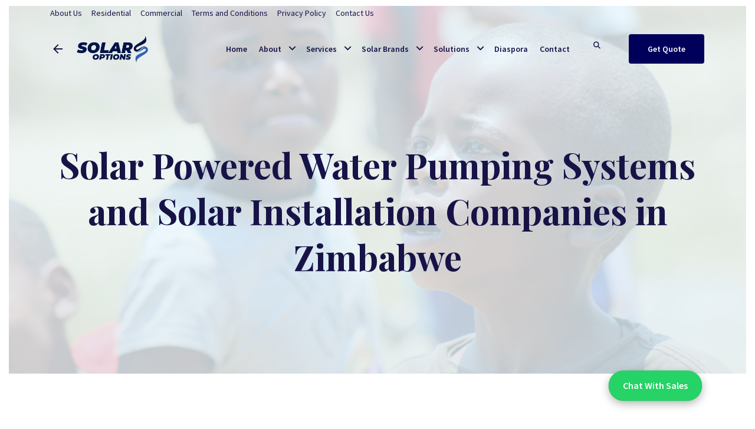

--- FILE ---
content_type: text/html; charset=UTF-8
request_url: https://www.solaroptions.co.zw/2022/06/solar-powered-water-pumping-systems-in.html
body_size: 46604
content:
<!DOCTYPE html>
<html dir='ltr' xmlns='http://www.w3.org/1999/xhtml' xmlns:b='http://www.google.com/2005/gml/b' xmlns:data='http://www.google.com/2005/gml/data' xmlns:expr='http://www.google.com/2005/gml/expr'>
<head>
<script async='async' crossorigin='anonymous' src='https://pagead2.googlesyndication.com/pagead/js/adsbygoogle.js?client=ca-pub-3928796699351413'></script>
<!-- Google tag (gtag.js) -->
<script async='async' src='https://www.googletagmanager.com/gtag/js?id=G-S1DTYVN6GP'></script>
<script>
  window.dataLayer = window.dataLayer || [];
  function gtag(){dataLayer.push(arguments);}
  gtag('js', new Date());

  gtag('config', 'G-S1DTYVN6GP');
</script>
<!-- Improved Copy Protection & Security Tags -->
<link crossorigin='anonymous' href='https://cdnjs.cloudflare.com/ajax/libs/font-awesome/6.4.2/css/all.min.css' integrity='sha512-z3gLpd7yknf1YoNbCzqRKc4qyor8gaKU1qmn+CShxbuBusANI9QpRohGBreCFkKxLhei6S9CQXFEbbKuqLg0DA==' referrerpolicy='no-referrer' rel='stylesheet'/>
<meta content='width=device-width, initial-scale=1.0, maximum-scale=1.0, user-scalable=no' name='viewport'/>
<meta content='e87d7b27dce36f3b777b4d2ec561a734' name='p:domain_verify'/>
<script>
// Modern copy protection with multiple layers
document.addEventListener('DOMContentLoaded', function() {
    // Disable right-click context menu
    document.addEventListener('contextmenu', function(e) {
        e.preventDefault();
    });
    
    // Disable text selection
    document.addEventListener('selectstart', function(e) {
        e.preventDefault();
    });
    
    // Disable drag/drop of images
    document.addEventListener('dragstart', function(e) {
        if (e.target.tagName === 'IMG') {
            e.preventDefault();
        }
    });
    
    // Disable keyboard shortcuts (Ctrl+C, Ctrl+A, etc.)
    document.addEventListener('keydown', function(e) {
        // Disable Ctrl/CMD + C, A, U, S
        if ((e.ctrlKey || e.metaKey) 
            (e.keyCode === 67 || e.keyCode === 65 || e.keyCode === 85 || e.keyCode === 83)) {
            e.preventDefault();
        }
    });
    
    // Add overlay protection for images
    const images = document.querySelectorAll('img');
    images.forEach(img => {
        img.style.pointerEvents = 'none';
        img.setAttribute('draggable', 'false');
    });
    
    // Add warning message when copy attempt detected
    document.addEventListener('copy', function(e) {
        e.preventDefault();
        alert('Content Copying is Disabled on this Website. Please Contact the Owner for Authorized Use.');
    });
});

// Fallback for older browsers
if (typeof document.onselectstart != "undefined") {
    document.onselectstart = function() { return false; };
} else {
    document.onmousedown = function() { return false; };
    document.onmouseup = function() { return true; };
}
</script>
<style type='text/css'>@font-face{font-family:'Montserrat';font-style:normal;font-weight:400;font-display:swap;src:url(//fonts.gstatic.com/s/montserrat/v31/JTUSjIg1_i6t8kCHKm459WRhyyTh89ZNpQ.woff2)format('woff2');unicode-range:U+0460-052F,U+1C80-1C8A,U+20B4,U+2DE0-2DFF,U+A640-A69F,U+FE2E-FE2F;}@font-face{font-family:'Montserrat';font-style:normal;font-weight:400;font-display:swap;src:url(//fonts.gstatic.com/s/montserrat/v31/JTUSjIg1_i6t8kCHKm459W1hyyTh89ZNpQ.woff2)format('woff2');unicode-range:U+0301,U+0400-045F,U+0490-0491,U+04B0-04B1,U+2116;}@font-face{font-family:'Montserrat';font-style:normal;font-weight:400;font-display:swap;src:url(//fonts.gstatic.com/s/montserrat/v31/JTUSjIg1_i6t8kCHKm459WZhyyTh89ZNpQ.woff2)format('woff2');unicode-range:U+0102-0103,U+0110-0111,U+0128-0129,U+0168-0169,U+01A0-01A1,U+01AF-01B0,U+0300-0301,U+0303-0304,U+0308-0309,U+0323,U+0329,U+1EA0-1EF9,U+20AB;}@font-face{font-family:'Montserrat';font-style:normal;font-weight:400;font-display:swap;src:url(//fonts.gstatic.com/s/montserrat/v31/JTUSjIg1_i6t8kCHKm459WdhyyTh89ZNpQ.woff2)format('woff2');unicode-range:U+0100-02BA,U+02BD-02C5,U+02C7-02CC,U+02CE-02D7,U+02DD-02FF,U+0304,U+0308,U+0329,U+1D00-1DBF,U+1E00-1E9F,U+1EF2-1EFF,U+2020,U+20A0-20AB,U+20AD-20C0,U+2113,U+2C60-2C7F,U+A720-A7FF;}@font-face{font-family:'Montserrat';font-style:normal;font-weight:400;font-display:swap;src:url(//fonts.gstatic.com/s/montserrat/v31/JTUSjIg1_i6t8kCHKm459WlhyyTh89Y.woff2)format('woff2');unicode-range:U+0000-00FF,U+0131,U+0152-0153,U+02BB-02BC,U+02C6,U+02DA,U+02DC,U+0304,U+0308,U+0329,U+2000-206F,U+20AC,U+2122,U+2191,U+2193,U+2212,U+2215,U+FEFF,U+FFFD;}@font-face{font-family:'Montserrat';font-style:normal;font-weight:700;font-display:swap;src:url(//fonts.gstatic.com/s/montserrat/v31/JTUSjIg1_i6t8kCHKm459WRhyyTh89ZNpQ.woff2)format('woff2');unicode-range:U+0460-052F,U+1C80-1C8A,U+20B4,U+2DE0-2DFF,U+A640-A69F,U+FE2E-FE2F;}@font-face{font-family:'Montserrat';font-style:normal;font-weight:700;font-display:swap;src:url(//fonts.gstatic.com/s/montserrat/v31/JTUSjIg1_i6t8kCHKm459W1hyyTh89ZNpQ.woff2)format('woff2');unicode-range:U+0301,U+0400-045F,U+0490-0491,U+04B0-04B1,U+2116;}@font-face{font-family:'Montserrat';font-style:normal;font-weight:700;font-display:swap;src:url(//fonts.gstatic.com/s/montserrat/v31/JTUSjIg1_i6t8kCHKm459WZhyyTh89ZNpQ.woff2)format('woff2');unicode-range:U+0102-0103,U+0110-0111,U+0128-0129,U+0168-0169,U+01A0-01A1,U+01AF-01B0,U+0300-0301,U+0303-0304,U+0308-0309,U+0323,U+0329,U+1EA0-1EF9,U+20AB;}@font-face{font-family:'Montserrat';font-style:normal;font-weight:700;font-display:swap;src:url(//fonts.gstatic.com/s/montserrat/v31/JTUSjIg1_i6t8kCHKm459WdhyyTh89ZNpQ.woff2)format('woff2');unicode-range:U+0100-02BA,U+02BD-02C5,U+02C7-02CC,U+02CE-02D7,U+02DD-02FF,U+0304,U+0308,U+0329,U+1D00-1DBF,U+1E00-1E9F,U+1EF2-1EFF,U+2020,U+20A0-20AB,U+20AD-20C0,U+2113,U+2C60-2C7F,U+A720-A7FF;}@font-face{font-family:'Montserrat';font-style:normal;font-weight:700;font-display:swap;src:url(//fonts.gstatic.com/s/montserrat/v31/JTUSjIg1_i6t8kCHKm459WlhyyTh89Y.woff2)format('woff2');unicode-range:U+0000-00FF,U+0131,U+0152-0153,U+02BB-02BC,U+02C6,U+02DA,U+02DC,U+0304,U+0308,U+0329,U+2000-206F,U+20AC,U+2122,U+2191,U+2193,U+2212,U+2215,U+FEFF,U+FFFD;}@font-face{font-family:'Montserrat';font-style:normal;font-weight:900;font-display:swap;src:url(//fonts.gstatic.com/s/montserrat/v31/JTUSjIg1_i6t8kCHKm459WRhyyTh89ZNpQ.woff2)format('woff2');unicode-range:U+0460-052F,U+1C80-1C8A,U+20B4,U+2DE0-2DFF,U+A640-A69F,U+FE2E-FE2F;}@font-face{font-family:'Montserrat';font-style:normal;font-weight:900;font-display:swap;src:url(//fonts.gstatic.com/s/montserrat/v31/JTUSjIg1_i6t8kCHKm459W1hyyTh89ZNpQ.woff2)format('woff2');unicode-range:U+0301,U+0400-045F,U+0490-0491,U+04B0-04B1,U+2116;}@font-face{font-family:'Montserrat';font-style:normal;font-weight:900;font-display:swap;src:url(//fonts.gstatic.com/s/montserrat/v31/JTUSjIg1_i6t8kCHKm459WZhyyTh89ZNpQ.woff2)format('woff2');unicode-range:U+0102-0103,U+0110-0111,U+0128-0129,U+0168-0169,U+01A0-01A1,U+01AF-01B0,U+0300-0301,U+0303-0304,U+0308-0309,U+0323,U+0329,U+1EA0-1EF9,U+20AB;}@font-face{font-family:'Montserrat';font-style:normal;font-weight:900;font-display:swap;src:url(//fonts.gstatic.com/s/montserrat/v31/JTUSjIg1_i6t8kCHKm459WdhyyTh89ZNpQ.woff2)format('woff2');unicode-range:U+0100-02BA,U+02BD-02C5,U+02C7-02CC,U+02CE-02D7,U+02DD-02FF,U+0304,U+0308,U+0329,U+1D00-1DBF,U+1E00-1E9F,U+1EF2-1EFF,U+2020,U+20A0-20AB,U+20AD-20C0,U+2113,U+2C60-2C7F,U+A720-A7FF;}@font-face{font-family:'Montserrat';font-style:normal;font-weight:900;font-display:swap;src:url(//fonts.gstatic.com/s/montserrat/v31/JTUSjIg1_i6t8kCHKm459WlhyyTh89Y.woff2)format('woff2');unicode-range:U+0000-00FF,U+0131,U+0152-0153,U+02BB-02BC,U+02C6,U+02DA,U+02DC,U+0304,U+0308,U+0329,U+2000-206F,U+20AC,U+2122,U+2191,U+2193,U+2212,U+2215,U+FEFF,U+FFFD;}</style>
<style>
/* Visual protection layer */
body {
    user-select: none;
    -webkit-user-select: none;
    -moz-user-select: none;
    -ms-user-select: none;
}

/* Optional: Add transparent overlay for extra protection */
/* 
body::after {
    content: "";
    position: fixed;
    top: 0;
    left: 0;
    width: 100%;
    height: 100%;
    z-index: 9999;
    pointer-events: none;
}
*/
</style>
<title>Solar Powered Water Pumping Systems and Solar Installation Companies in Zimbabwe</title>
<meta content='text/html; charset=UTF-8' http-equiv='Content-Type'/>
<!-- Chrome, Firefox OS and Opera -->
<meta content='#ffffff' name='theme-color'/>
<!-- Windows Phone -->
<meta content='#ffffff' name='msapplication-navbutton-color'/>
<meta content='blogger' name='generator'/>
<link href='https://www.solaroptions.co.zw/favicon.ico' rel='icon' type='image/x-icon'/>
<link href='https://www.solaroptions.co.zw/2022/06/solar-powered-water-pumping-systems-in.html' rel='canonical'/>
<link rel="alternate" type="application/atom+xml" title="Solar Options - The Best Solar Company In Zimbabwe - Atom" href="https://www.solaroptions.co.zw/feeds/posts/default" />
<link rel="alternate" type="application/rss+xml" title="Solar Options - The Best Solar Company In Zimbabwe - RSS" href="https://www.solaroptions.co.zw/feeds/posts/default?alt=rss" />
<link rel="service.post" type="application/atom+xml" title="Solar Options - The Best Solar Company In Zimbabwe - Atom" href="https://www.blogger.com/feeds/6186140386591669275/posts/default" />

<link rel="alternate" type="application/atom+xml" title="Solar Options - The Best Solar Company In Zimbabwe - Atom" href="https://www.solaroptions.co.zw/feeds/3751903453304894208/comments/default" />
<!--Can't find substitution for tag [blog.ieCssRetrofitLinks]-->
<link href='https://blogger.googleusercontent.com/img/b/R29vZ2xl/AVvXsEjAQHgglfGOxpScg9BhZOjvSE12zsspnwOWYBzVjbzkvVEEze4RS2ODXhIJ6Gqssyu8AatU9a7jI9Eoa6YjpaOZC1LIEPWnFTGjubJ22vz8JnNPNlSIFMYaK0FaWSKdRbhQFG1v0jw0MmulOSzwvQekArzIVwlGntLCMI-aQnG84I3VydpZYrEYSLVN4A/s16000/SOLA00.jpg' rel='image_src'/>
<meta content='In solar water pumping systems, the solar panel converts the solar radiant energy into electrical energy, and then the electrical energy drives the ..' name='description'/>
<meta content='https://www.solaroptions.co.zw/2022/06/solar-powered-water-pumping-systems-in.html' property='og:url'/>
<meta content='Solar Powered Water Pumping Systems and Solar Installation Companies in Zimbabwe' property='og:title'/>
<meta content='In solar water pumping systems, the solar panel converts the solar radiant energy into electrical energy, and then the electrical energy drives the ..' property='og:description'/>
<meta content='https://blogger.googleusercontent.com/img/b/R29vZ2xl/AVvXsEjAQHgglfGOxpScg9BhZOjvSE12zsspnwOWYBzVjbzkvVEEze4RS2ODXhIJ6Gqssyu8AatU9a7jI9Eoa6YjpaOZC1LIEPWnFTGjubJ22vz8JnNPNlSIFMYaK0FaWSKdRbhQFG1v0jw0MmulOSzwvQekArzIVwlGntLCMI-aQnG84I3VydpZYrEYSLVN4A/w1200-h630-p-k-no-nu/SOLA00.jpg' property='og:image'/>
<title>
Solar Powered Water Pumping Systems and Solar Installation Companies in Zimbabwe
</title>
<meta content='7H_2vM6UTJvCOEyh2smvnTJhZrVnZS15i5eCdwr6LRs' name='google-site-verification'/>
<META CONTENT='Solar Options Zimbabwe Is A Forward Thinking Energy Company That Harnesses, Clean Energy, Directly From The Sun Into The Homes Of Every Zimbabwean.' NAME='description'></META>
<META CONTENT='Solar Options Zimbabwe' NAME='keywords'></META>
<META CONTENT='index,follow' NAME='robot'></META>
<META CONTENT='Copyright - Solar Options Zimbabwe. All Rights Reserved.' NAME='copyright'></META>
<meta content='MuvUXNY0NQoqV8tZYj45gUMu_sZgBg1Aly6GxpHee9o' name='google-site-verification'/>
<META CONTENT='Solar Options Zimbabwe' NAME='author'></META>
<!-- SEO Title Tag -->
<meta content='Solar Powered Water Pumping Systems and Solar Installation Companies in Zimbabwe' property='og:title'/>
<meta content='https://www.solaroptions.co.zw/2022/06/solar-powered-water-pumping-systems-in.html' property='og:url'/>
<meta content='article' property='og:type'/>
<meta content='https://blogger.googleusercontent.com/img/b/R29vZ2xl/AVvXsEjAQHgglfGOxpScg9BhZOjvSE12zsspnwOWYBzVjbzkvVEEze4RS2ODXhIJ6Gqssyu8AatU9a7jI9Eoa6YjpaOZC1LIEPWnFTGjubJ22vz8JnNPNlSIFMYaK0FaWSKdRbhQFG1v0jw0MmulOSzwvQekArzIVwlGntLCMI-aQnG84I3VydpZYrEYSLVN4A/s16000/SOLA00.jpg' property='og:image'/>
<meta content='In solar water pumping systems, the solar panel converts the solar radiant energy into electrical energy, and then the electrical energy drives the ..' name='og:description'/>
<meta content='Solar Options - The Best Solar Company In Zimbabwe' property='og:site_name'/>
<meta content='https://www.solaroptions.co.zw/' name='twitter:domain'/>
<meta content='Solar Powered Water Pumping Systems and Solar Installation Companies in Zimbabwe' name='twitter:title'/>
<meta content='summary_large_image' name='twitter:card'/>
<meta content='https://blogger.googleusercontent.com/img/b/R29vZ2xl/AVvXsEjAQHgglfGOxpScg9BhZOjvSE12zsspnwOWYBzVjbzkvVEEze4RS2ODXhIJ6Gqssyu8AatU9a7jI9Eoa6YjpaOZC1LIEPWnFTGjubJ22vz8JnNPNlSIFMYaK0FaWSKdRbhQFG1v0jw0MmulOSzwvQekArzIVwlGntLCMI-aQnG84I3VydpZYrEYSLVN4A/s16000/SOLA00.jpg' name='twitter:image'/>
<meta content='Solar Powered Water Pumping Systems and Solar Installation Companies in Zimbabwe' name='twitter:title'/>
<meta content='In solar water pumping systems, the solar panel converts the solar radiant energy into electrical energy, and then the electrical energy drives the ..' name='twitter:description'/>
<!-- Meta keywords -->
<meta content='Solar Powered Water Pumping Systems and Solar Installation Companies in Zimbabwe' name='keywords'/>
<!-- Facebook Open Graph Meta Tag -->
<meta content='Solar Powered Water Pumping Systems and Solar Installation Companies in Zimbabwe' property='og:title'/>
<meta content='article' property='og:type'/>
<meta content='In solar water pumping systems, the solar panel converts the solar radiant energy into electrical energy, and then the electrical energy drives the ..' property='og:description'/>
<meta content='Solar Options - The Best Solar Company In Zimbabwe' property='og:site_name'/>
<meta content='width=device-width, initial-scale=1' name='viewport'/>
<meta content='IE=edge' http-equiv='X-UA-Compatible'/>
<meta content='width=device-width, minimum-scale=1.0, maximum-scale=1.0' name='viewport'/>
<meta content='width=device-width, initial-scale=1.0' name='viewport'/>
<title>Solar Powered Water Pumping Systems and Solar Installation Companies in Zimbabwe</title>
<!-- Meta Tag -->
<meta content='Solar Powered Water Pumping Systems and Solar Installation Companies in Zimbabwe' property='og:title'/><meta content='https://www.solaroptions.co.zw/2022/06/solar-powered-water-pumping-systems-in.html' property='og:url'/><meta content='article' property='og:type'/>
<meta content='https://blogger.googleusercontent.com/img/b/R29vZ2xl/AVvXsEjAQHgglfGOxpScg9BhZOjvSE12zsspnwOWYBzVjbzkvVEEze4RS2ODXhIJ6Gqssyu8AatU9a7jI9Eoa6YjpaOZC1LIEPWnFTGjubJ22vz8JnNPNlSIFMYaK0FaWSKdRbhQFG1v0jw0MmulOSzwvQekArzIVwlGntLCMI-aQnG84I3VydpZYrEYSLVN4A/s16000/SOLA00.jpg' property='og:image'/>
<meta content='In solar water pumping systems, the solar panel converts the solar radiant energy into electrical energy, and then the electrical energy drives the ..' name='og:description'/>
<!-- Metadata Twitter -->
<meta content='Solar Options - The Best Solar Company In Zimbabwe' property='og:site_name'/><meta content='https://www.solaroptions.co.zw/' name='twitter:domain'/><meta content='Solar Powered Water Pumping Systems and Solar Installation Companies in Zimbabwe' name='twitter:title'/>
<meta content='summary_large_image' name='twitter:card'/><meta content='https://blogger.googleusercontent.com/img/b/R29vZ2xl/AVvXsEjAQHgglfGOxpScg9BhZOjvSE12zsspnwOWYBzVjbzkvVEEze4RS2ODXhIJ6Gqssyu8AatU9a7jI9Eoa6YjpaOZC1LIEPWnFTGjubJ22vz8JnNPNlSIFMYaK0FaWSKdRbhQFG1v0jw0MmulOSzwvQekArzIVwlGntLCMI-aQnG84I3VydpZYrEYSLVN4A/s16000/SOLA00.jpg' name='twitter:image'/>
<meta content='Solar Powered Water Pumping Systems and Solar Installation Companies in Zimbabwe' name='twitter:title'/>
<meta content='In solar water pumping systems, the solar panel converts the solar radiant energy into electrical energy, and then the electrical energy drives the ..' name='twitter:description'/>
<!-- Social Media meta tag need customer customization -->
<meta content='Facebook App ID here' property='fb:app_id'/>
<meta content='Facebook Admin ID here' property='fb:admins'/>
<meta content='@username' name='twitter:site'/>
<meta content='@username' name='twitter:creator'/>
<!-- Faryfinit General CSS -->
<link href='https://dl.dropboxusercontent.com/s/87ajm2yv5rhmnzs/all.style.css' rel='stylesheet'/>
<!-- Bootstrap CSS -->
<link href='https://cdn.jsdelivr.net/npm/bootstrap@4.6.0/dist/css/bootstrap.min.css' rel='stylesheet'/>
<!-- fontawesome -->
<link href='https://stackpath.bootstrapcdn.com/font-awesome/4.7.0/css/font-awesome.min.css' rel='stylesheet'/>
<link href='https://cdnjs.cloudflare.com/ajax/libs/font-awesome/5.14.0/css/fontawesome.min.css' rel='stylesheet'/>
<link href='https://cdnjs.cloudflare.com/ajax/libs/font-awesome/5.14.0/css/all.min.css' rel='stylesheet'/>
<link href='https://cdnjs.cloudflare.com/ajax/libs/font-awesome/5.14.0/css/brands.min.css' rel='stylesheet'/>
<link href='https://cdnjs.cloudflare.com/ajax/libs/font-awesome/5.14.0/css/regular.min.css' rel='stylesheet'/>
<link href='https://cdnjs.cloudflare.com/ajax/libs/font-awesome/5.14.0/css/solid.min.css' rel='stylesheet'/>
<!-- Google Fonts -->
<link href='https://fonts.googleapis.com/css2?family=Montserrat:ital,wght@0,100;0,200;0,300;0,400;0,500;0,600;0,700;0,800;0,900;1,100;1,200;1,300;1,400;1,500;1,600;1,700;1,800;1,900' rel='stylesheet'/>
<meta content='text/html; charset=UTF-8' http-equiv='Content-Type'/>
<!-- Chrome, Firefox OS and Opera -->
<meta content='#ffffff' name='theme-color'/>
<!-- Windows Phone -->
<meta content='#ffffff' name='msapplication-navbutton-color'/>
<meta content='blogger' name='generator'/>
<link href='https://www.solaroptions.co.zw/favicon.ico' rel='icon' type='image/x-icon'/>
<link href='https://www.solaroptions.co.zw/2022/06/solar-powered-water-pumping-systems-in.html' rel='canonical'/>
<link rel="alternate" type="application/atom+xml" title="Solar Options - The Best Solar Company In Zimbabwe - Atom" href="https://www.solaroptions.co.zw/feeds/posts/default" />
<link rel="alternate" type="application/rss+xml" title="Solar Options - The Best Solar Company In Zimbabwe - RSS" href="https://www.solaroptions.co.zw/feeds/posts/default?alt=rss" />
<link rel="service.post" type="application/atom+xml" title="Solar Options - The Best Solar Company In Zimbabwe - Atom" href="https://www.blogger.com/feeds/6186140386591669275/posts/default" />

<link rel="alternate" type="application/atom+xml" title="Solar Options - The Best Solar Company In Zimbabwe - Atom" href="https://www.solaroptions.co.zw/feeds/3751903453304894208/comments/default" />
<!--Can't find substitution for tag [blog.ieCssRetrofitLinks]-->
<link href='https://blogger.googleusercontent.com/img/b/R29vZ2xl/AVvXsEjAQHgglfGOxpScg9BhZOjvSE12zsspnwOWYBzVjbzkvVEEze4RS2ODXhIJ6Gqssyu8AatU9a7jI9Eoa6YjpaOZC1LIEPWnFTGjubJ22vz8JnNPNlSIFMYaK0FaWSKdRbhQFG1v0jw0MmulOSzwvQekArzIVwlGntLCMI-aQnG84I3VydpZYrEYSLVN4A/s16000/SOLA00.jpg' rel='image_src'/>
<meta content='In solar water pumping systems, the solar panel converts the solar radiant energy into electrical energy, and then the electrical energy drives the ..' name='description'/>
<meta content='https://www.solaroptions.co.zw/2022/06/solar-powered-water-pumping-systems-in.html' property='og:url'/>
<meta content='Solar Powered Water Pumping Systems and Solar Installation Companies in Zimbabwe' property='og:title'/>
<meta content='In solar water pumping systems, the solar panel converts the solar radiant energy into electrical energy, and then the electrical energy drives the ..' property='og:description'/>
<meta content='https://blogger.googleusercontent.com/img/b/R29vZ2xl/AVvXsEjAQHgglfGOxpScg9BhZOjvSE12zsspnwOWYBzVjbzkvVEEze4RS2ODXhIJ6Gqssyu8AatU9a7jI9Eoa6YjpaOZC1LIEPWnFTGjubJ22vz8JnNPNlSIFMYaK0FaWSKdRbhQFG1v0jw0MmulOSzwvQekArzIVwlGntLCMI-aQnG84I3VydpZYrEYSLVN4A/w1200-h630-p-k-no-nu/SOLA00.jpg' property='og:image'/>
<style id='page-skin-1' type='text/css'><!--
/*! normalize.css v3.0.1 | MIT License | git.io/normalize */
html{font-family:sans-serif;-ms-text-size-adjust:100%;-webkit-text-size-adjust:100%}body{margin:0}*{outline:none}article,aside,details,figcaption,figure,footer,header,hgroup,main,nav,section,summary{display:block}audio,canvas,progress,video{display:inline-block;vertical-align:baseline}audio:not([controls]){display:none;height:0}[hidden],template{display:none}a{background:transparent;text-decoration:none!important}a:active,a:hover{outline:0;text-decoration:none!important;color:#00005a}abbr[title]{border-bottom:1px dotted}b,strong{font-weight:700}dfn{font-style:italic}h1{font-size:2em;margin:.67em 0}mark{background:#ff0;color:#000}small{font-size:80%}sub,sup{font-size:75%;line-height:0;position:relative;vertical-align:baseline}sup{top:-.5em}sub{bottom:-.25em}img{border:0}svg:not(:root){overflow:hidden}figure{margin:1em 40px}hr{-moz-box-sizing:content-box;box-sizing:content-box;height:0}pre{overflow:auto}code,kbd,pre,samp{font-family:monospace,monospace;font-size:1em}button,input,optgroup,select,textarea{color:inherit;font:inherit;margin:0}button{overflow:visible}button,select{text-transform:none}button,html input[type="button"],input[type="reset"],input[type="submit"]{-webkit-appearance:button;cursor:pointer}button[disabled],html input[disabled]{cursor:default}button::-moz-focus-inner,input::-moz-focus-inner{border:0;padding:0}input{line-height:normal;box-sizing:border-box;outline:0;width:100%;margin-top:1rem!important;margin-bottom:1rem!important;font:normal bold 14px Montserrat;color:#171347;background-color:#ffffff;border:1px solid #e6e9f2;border-radius:4px;padding:1.5rem!important}input[type="checkbox"],input[type="radio"]{box-sizing:border-box;padding:0}input[type="number"]::-webkit-inner-spin-button,input[type="number"]::-webkit-outer-spin-button{height:auto}input[type="search"]{-webkit-appearance:textfield;-moz-box-sizing:content-box;-webkit-box-sizing:content-box;box-sizing:content-box}input[type="search"]::-webkit-search-cancel-button,input[type="search"]::-webkit-search-decoration{-webkit-appearance:none}fieldset{border:1px solid silver;margin:0 2px;padding:.35em .625em .75em}legend{border:0;padding:0}textarea{overflow:auto;box-sizing:border-box;outline:0;width:100%;margin-top:1rem!important;margin-bottom:1rem!important;font:normal bold 14px Montserrat;color:#171347;background-color:#ffffff;border:1px solid #e6e9f2;padding:1.5rem!important}optgroup{font-weight:700}table{border-collapse:collapse;border-spacing:0}td,th{padding:0}
/*!
* Theme Name: Faryfinit - Multipurpose Business Blogger Template
* Theme Author: Farycreate
* Theme Version: v1.5
* Developer: Farycreate
* Bootstrap Grid v4.6.0 (https://getbootstrap.com/)
* Description: Faryfinit - Multipurpose Business Blogger Template
*/
body{overflow-wrap:break-word;word-break:break-word;word-wrap:break-word;background-color:#ffffff;color:#171347;font:normal normal 20px Montserrat;height:100%;margin:0;min-height:100vh}
h1,h2,h3,h4,h5,h6{font-weight:inherit;margin: 20px 0;line-height: 1.3!important;}
a{color:#00005a;text-decoration:none}
ul{display:-ms-flexbox;display:flex;-ms-flex-wrap:wrap;flex-wrap:wrap;padding-left:0;margin-bottom:0;list-style:none}
li{display:list-item;text-align:-webkit-match-parent;padding:.5rem 1rem}
ul,li{-ms-flex-direction:column;flex-direction:column;line-height:initial}
.hidden{display:none}
.invisible{visibility:hidden}
.clear{clear:both}
.clearboth{clear:both}
.widget{margin-top:25px;margin-bottom:25px}
.section{width:inherit}
section{padding:60px 0;overflow:hidden}
.top{top:0!important}
.left{left:0!important}
.right{bottom:0!important}
.bottom{bottom:0!important}
img{max-width:100%;height:auto}
.Image br{display:none}
span.caption{display:block;position:relative;margin-top:30px}
.container-blog{position:relative}
#Blog1,#PopularPosts1{margin:0}
input::placeholder{color:#171347}
/*!==========  Section TopBar  ==========*/
.sec-topbar-top {background-color:rgba(0, 0, 0, 0)!important;}
.sec-topbar h3.title {font:normal bold 16px Montserrat!important;color:#171347!important}
.sec-topbar ul li {font:normal normal 14px Montserrat;color:#171347;display:block;padding:.5rem 0!important}
.sec-topbar ul li a {padding-right:0!important;padding-left:0!important;font:normal normal 14px Montserrat;color:#171347;display:block}
.sec-topbar .widget-content,.sec-topbar .caption {font:normal normal 14px Montserrat;color:#171347;line-height:1.8!important;position:relative}
.sec-topbar .collapsible-title .chevron-down,.sec-topbar .collapsible-title .chevron-up {fill:#171347}
.sec-topbar .widget.Profile .individual .profile-data a,.sec-topbar .widget.Profile .team .profile-name{font:normal bold 16px Montserrat!important;color:#171347!important}
.sec-topbar .fa-telegram-plane,.sec-topbar .fa-mailchimp,.sec-topbar .fa-bootstrap,.sec-topbar .fa-blogger,.sec-topbar .fa-behance,.sec-topbar .fa-apple,.sec-topbar .fa-twitter,.sec-topbar .fa-google,.sec-topbar .fa-linkedin,.sec-topbar .fa-youtube,.sec-topbar .fa-instagram,.sec-topbar .fa-pinterest,.sec-topbar .fa-snapchat-ghost,.sec-topbar .fa-skype,.sec-topbar .fa-android,.sec-topbar .fa-dribbble,.sec-topbar .fa-vimeo,.sec-topbar .fa-tumblr,.sec-topbar .fa-vine,.sec-topbar .fa-foursquare,.sec-topbar .fa-stumbleupon,.sec-topbar .fa-flickr,.sec-topbar .fa-yahoo,.sec-topbar .fa-soundcloud,.sec-topbar .fa-reddit,.sec-topbar .fa-whatsapp,.sec-topbar .fa-facebook-messenger,.sec-topbar .fa-facebook {
color: #171347;background-color: rgba(0, 0, 0, 0);border: 0px solid rgba(0, 0, 0, 0);}
/*!==========  Header  ==========*/
header {background-color: transparent;box-shadow: 0px 0px 0px 0px rgba(0, 0, 0, 0);}
header #logoAndNav {padding-bottom: 0px;padding-top: 0px;}
.subscribe-button .far, .search-expand .search-expand-text .fas {color: #171347;}
.subscribe-button .far:hover,
.subscribe-button .far:focus,
.subscribe-button .far:active,
.search-expand .search-expand-text .fas:hover,
.search-expand .search-expand-text .fas:focus,
.search-expand .search-expand-text .fas:active {color:#ffffff!important;background-color:#00005a!important;}
[type=button]:not(:disabled), [type=reset]:not(:disabled), [type=submit]:not(:disabled), button:not(:disabled) {cursor: pointer;outline: none;border: 0px solid transparent;}
/*!==========  Navegaion Menu  ==========*/
.nav-menu li a{color:#171347;display:block;font-size:14px;padding:14px 19px;position:relative;text-decoration:none;font:normal bold 14px Montserrat}
.nav-menu li a:hover,.nav-menu li a:hover .nav-menu ul li.hasSub a:after{color:#00005a!important}
.nav-menu ul ul{float:none;margin:0;padding:0;border:0px solid #eaecec;background-color:#ffffff;-webkit-box-shadow:8px 8px 30px 0px transparent;-moz-box-shadow:8px 8px 30px 0px transparent;box-shadow:8px 8px 30px 0px transparent}
.nav-menu li li a{color:#000000;font:normal normal 14px Montserrat;line-height:30px;text-align:left;display:block;padding:5px 0;position:relative;outline:none;text-transform:none;-webkit-transition:color .15s linear 0s,padding-left .15s linear 0}
.nav-menu ul li.hasSub a:after{color:#171347;position:absolute;top:15px;right:-3px;display:block;content:"\f107";font-family:FontAwesome;font-weight:400;font-size:15px;text-rendering:auto;-webkit-font-smoothing:antialiased;-moz-osx-font-smoothing:grayscale}
.nav-menu ul li ul {border-radius: 15px;-webkit-border-radius: 15px;-moz-border-radius: 15px;}
.navbar .fa-telegram-plane, .navbar .fa-mailchimp, .navbar .fa-bootstrap, .navbar .fa-blogger, .navbar .fa-behance, .navbar .fa-apple, .navbar .fa-twitter, .navbar .fa-google, .navbar .fa-linkedin, .navbar .fa-youtube, .navbar .fa-instagram, .navbar .fa-pinterest, .navbar .fa-snapchat-ghost, .navbar .fa-skype, .navbar .fa-android, .navbar .fa-dribbble, .navbar .fa-vimeo, .navbar .fa-tumblr, .navbar .fa-vine, .navbar .fa-foursquare, .navbar .fa-stumbleupon, .navbar .fa-flickr, .navbar .fa-yahoo, .navbar .fa-soundcloud, .navbar .fa-reddit, .navbar .fa-whatsapp, .navbar .fa-facebook-messenger, .navbar .fa-facebook {color:#171347;}
.sticky .nav-menu li a{color:#171347;}
.sticky .nav-menu ul li.hasSub a:after{color:#171347;}
.sticky .subscribe-button .far, .sticky .search-expand .search-expand-text .fas{color:#171347;}
.sticky .fa-telegram-plane, .sticky .fa-mailchimp, .sticky .fa-bootstrap, .sticky .fa-blogger, .sticky .fa-behance, .sticky .fa-apple, .sticky .fa-twitter, .sticky .fa-google, .sticky .fa-linkedin, .sticky .fa-youtube, .sticky .fa-instagram, .sticky .fa-pinterest, .sticky .fa-snapchat-ghost, .sticky .fa-skype, .sticky .fa-android, .sticky .fa-dribbble, .sticky .fa-vimeo, .sticky .fa-tumblr, .sticky .fa-vine, .sticky .fa-foursquare, .sticky .fa-stumbleupon, .sticky .fa-flickr, .sticky .fa-yahoo, .sticky .fa-soundcloud, .sticky .fa-reddit, .sticky .fa-whatsapp, .sticky .fa-facebook-messenger, .sticky .fa-facebook{color:#171347;}
/*!==========  Post Header Meta  ==========*/
.fc-blog-box,.FeaturedPost .post{position:relative;overflow:hidden;border:1px solid #eaecec;border-radius:9px;box-shadow:0px 9px 25px 0px #dadee0;background:#ffffff}
.fc-blog-meta {font-family:"Quicksand",Sans-serif;font-weight:700;position: absolute;bottom: 0;width: 100%;}
.fc-blog-box .fc-blog-meta ul{padding:15px;font-size:14px;text-align:left;margin-bottom:0;background-color: #ffffff;border-bottom:1px solid #f5ffff;}
/*!==========  Headboard Hero  ==========*/
#hero{background-color:transparent!important;padding:150px 0 130px}
#hero .headboard-background-overlay{background-color:rgba(0, 0, 0, 0);height:100%;width:100%;top:0;left:0;position:absolute}
#hero #sec-hero .Text h3{width:auto;margin:20px auto;font:normal bold 60px Montserrat;line-height:1.3!important}
#hero #sec-hero h3{color:#ffffff}
#hero #sec-hero .Text h3{max-width:950px}
#hero #sec-hero .widget-content{max-width:700px;margin:auto}
#hero .three-columns .Text h3{font:normal bold 24px Montserrat!important;line-height:1.3!important}
#hero .three-columns h3{color:#171347!important}
#hero .four-equal-columns .Text h3{font:normal bold 24px Montserrat!important;line-height:1.3!important}
#hero .three-columns .widget-content{font:normal normal 16px Montserrat!important;line-height:2!important}
#hero .four-equal-columns .widget-content{font:normal normal 16px Montserrat!important;line-height:2!important}
#hero .four-equal-columns h3{color:#171347!important}
#hero .three-columns .widget-content{color:#171347!important}
#hero .four-equal-columns .widget-content{color:#171347!important}
.custom-spacement-margin-001{margin-top:0px;margin-bottom:0px}
.custom-spacement-margin-002{margin-top:0px;margin-bottom:0px}
.custom-spacement-margin-003{margin-top:0px;margin-bottom:0px}
.custom-spacement-margin-004{margin-top:0px;margin-bottom:0px}
#hero .one-equal-columns .hero-img #sec-hero .widget-content img{max-width:1100px}
#hero .three-columns{margin-top:0px!important;margin-bottom:0px!important}
#hero .four-equal-columns{margin-top:0px!important;margin-bottom:0px!important}
#hero .three-columns .sec-hero{border-radius:9px;border:0px solid rgba(0, 0, 0, 0);box-shadow:0px 0px 0px 0px rgba(105, 110, 167, 0.11);transition:background .3s,border .3s,border-radius .3s,box-shadow .3s;padding:0px 25px}
#hero .four-equal-columns .sec-hero{border-radius:9px;border:0px solid rgba(0, 0, 0, 0);box-shadow:0px 0px 0px 0px #19b1ff;transition:background .3s,border .3s,border-radius .3s,box-shadow .3s;padding:0px 30px}
#hero #sec-hero .widget-content{font:normal normal 20px Montserrat;color:#ffffff}
#hero #sec-hero-2 h3,#hero #sec-hero-3 h3,#hero #sec-hero-4 h3,#hero #sec-hero-5 h3,#hero #sec-hero-19 h3,#hero #sec-hero-20 h3{width:auto;margin:20px 0;line-height:1.3!important}
#hero #sec-hero-2 .Text h3{font:normal bold 55px Montserrat}
#hero #sec-hero-2 h3{color:#171347!important}
#hero #sec-hero-3 .Text h3{font:normal bold 40px Montserrat}
#hero #sec-hero-3 h3{color:#171347!important}
#hero #sec-hero-4 .Text h3{font:normal bold 40px Montserrat}
#hero #sec-hero-4 h3{color:#171347!important}
#hero #sec-hero-5 .Text h3{font:normal bold 40px Montserrat}
#hero #sec-hero-5 h3{color:#171347!important}
#hero #sec-hero-19 .Text h3{font:normal bold 40px Montserrat}
#hero #sec-hero-19 h3{color:#171347!important}
#hero #sec-hero-20 .Text h3{font:normal bold 40px Montserrat}
#hero #sec-hero-20 h3{color:#171347!important}
#hero #sec-hero-2 .widget-content{font:normal normal 18px Montserrat;color:#171347}
#hero #sec-hero-3 .widget-content{font:normal normal 18px Montserrat;color:#171347}
#hero #sec-hero-4 .widget-content{font:normal normal 18px Montserrat;color:#171347}
#hero #sec-hero-5 .widget-content{font:normal normal 18px Montserrat;color:#171347}
#hero #sec-hero-19 .widget-content{font:normal normal 18px Montserrat;color:#171347}
#hero #sec-hero-20 .widget-content{font:normal normal 18px Montserrat;color:#171347}
.three-columns-bg-one{background-color:rgba(0, 0, 0, 0)}
.three-columns-bg-two{background-color:rgba(0, 0, 0, 0)}
.three-columns-bg-three{background-color:rgba(0, 0, 0, 0)}
.four-columns-bg-one{background-color:rgba(0, 0, 0, 0)}
.four-columns-bg-two{background-color:rgba(0, 0, 0, 0)}
.four-columns-bg-three{background-color:rgba(0, 0, 0, 0)}
.four-columns-bg-four{background-color:rgba(0, 0, 0, 0)}
/*!==========  One section 01  ==========*/
#sec01{background-color:#ffffff!important;padding:100px 0 100px}
#sec01 .sec01-background-overlay{background-color:rgba(0, 0, 0, 0);height:100%;width:100%;top:0;left:0;position:absolute}
#sec01 #sec01-03 .Text h3{width:auto;margin:20px auto;line-height:1.3!important;font:normal bold 40px Montserrat}
#sec01 #sec01-03 h3{color:#171347}
#sec01 #sec01-03 .widget-content{font:normal normal 20px Montserrat;color:#677788}
#sec01 #sec01-03 .Text h3{max-width:600px}
#sec01 #sec01-03 .widget-content{max-width:800px;margin:auto}
#sec01 .one-equal-columns .hero-img #sec01-03 .widget-content img{max-width:1100px}
#sec01 #sec01-01 h3,#sec01 #sec01-02 h3,#sec01 #sec01-04 h3,#sec01 #sec01-05 h3,#sec01 #sec01-23 h3,#sec01 #sec01-24 h3,#sec01 #sec01-25 h3,#sec01 #sec01-26 h3{width:auto;margin:20px 0;line-height:1.3!important}
#sec01 #sec01-01 .Text h3{font:normal bold 40px Montserrat}
#sec01 #sec01-01 h3{color:#171347!important}
#sec01 #sec01-02 .Text h3{font:normal normal 40px Montserrat}
#sec01 #sec01-02 h3{color:#171347!important}
#sec01 #sec01-04 .Text h3{font:normal normal 40px Montserrat}
#sec01 #sec01-04 h3{color:#171347!important}
#sec01 #sec01-05 .Text h3{font:normal bold 40px Montserrat}
#sec01 #sec01-05 h3{color:#171347!important}
#sec01 #sec01-23 .Text h3{font:normal bold 40px Montserrat}
#sec01 #sec01-23 h3{color:#171347!important}
#sec01 #sec01-24 .Text h3{font:normal normal 40px Montserrat}
#sec01 #sec01-24 h3{color:#171347!important}
#sec01 #sec01-25 .Text h3{font:normal bold 40px Montserrat}
#sec01 #sec01-25 h3{color:#171347!important}
#sec01 #sec01-26 .Text h3{font:normal bold 40px Montserrat}
#sec01 #sec01-26 h3{color:#171347!important}
#sec01 #sec01-01 .widget-content{font:normal normal 18px Montserrat;color:#677788}
#sec01 #sec01-02 .widget-content{font:normal normal 18px Montserrat;color:#677788}
#sec01 #sec01-04 .widget-content{font:normal normal 18px Montserrat;color:#677788}
#sec01 #sec01-05 .widget-content{font:normal normal 18px Montserrat;color:#677788}
#sec01 #sec01-23 .widget-content{font:normal normal 18px Montserrat;color:#677788}
#sec01 #sec01-24 .widget-content{font:normal normal 18px Montserrat;color:#677788}
#sec01 #sec01-25 .widget-content{font:normal normal 18px Montserrat;color:#677788}
#sec01 #sec01-26 .widget-content{font:normal normal 18px Montserrat;color:#677788}
.sec01-custom-spacement-margin-001{margin-top:0px;margin-bottom:0px}
.sec01-custom-spacement-margin-002{margin-top:0px;margin-bottom:0px}
.sec01-custom-spacement-margin-003{margin-top:0px;margin-bottom:0px}
.sec01-custom-spacement-margin-004{margin-top:0px;margin-bottom:0px}
#sec01 .widget-content{line-height:1.8!important;position:relative}
#sec01 .three-equal-columns .sec-hero{border-radius:9px;border:1px solid #eaecec;box-shadow:0px 9px 29px 0px #e4e8ea;transition:background .3s,border .3s,border-radius .3s,box-shadow .3s;padding:30px 15px}
#sec01 .three-equal-columns{margin-top:0px!important;margin-bottom:0px!important}
#sec01 .three-equal-columns .Text h3{font:normal bold 24px Montserrat!important;line-height:1.3!important}
#sec01 .three-equal-columns h3{color:#171347!important}
#sec01 .three-equal-columns .widget-content{color:#677788!important;font:normal normal 16px Montserrat;line-height:2!important}
#sec01 .three-equal-columns .hero-img img,#sec01 .four-equal-columns .hero-img img{max-width:100%}
#sec01 .three-equal-columns .three-columns-bg-one{background-color:#ffffff!important}
#sec01 .three-equal-columns .three-columns-bg-two{background-color:rgba(0, 0, 0, 0)!important}
#sec01 .three-equal-columns .three-columns-bg-three{background-color:rgba(0, 0, 0, 0)!important}
#sec01 .three-equal-columns .three-columns-bg-four{background-color:rgba(0, 0, 0, 0)!important}
#sec01 .three-equal-columns .three-columns-bg-five{background-color:rgba(0, 0, 0, 0)!important}
#sec01 .three-equal-columns .three-columns-bg-six{background-color:rgba(0, 0, 0, 0)!important}
#sec01 .four-equal-columns .Text h3{font:normal bold 25px Montserrat!important;line-height:1.3!important}
#sec01 .four-equal-columns .widget-content{font:normal normal 16px Montserrat!important;line-height:2!important}
#sec01 .four-equal-columns h3{color:#171347!important}
#sec01 .four-equal-columns .widget-content{color:#677788!important}
#sec01 .four-equal-columns .sec-hero{border-radius:9px;border:1px solid #eaecec;box-shadow:0px 9px 25px 0px #dadee0;transition:background .3s,border .3s,border-radius .3s,box-shadow .3s;padding:30px 30px}
#sec01 .four-equal-columns{margin-top:30px!important;margin-bottom:0px!important;border-radius:9px}
#sec01 .four-equal-columns .four-columns-bg-one{background-color:#ffffff!important}
#sec01 .four-equal-columns .four-columns-bg-two{background-color:#ffffff!important}
#sec01 .four-equal-columns .four-columns-bg-three{background-color:#ffffff!important}
#sec01 .four-equal-columns .four-columns-bg-four{background-color:#ffffff!important}
#sec01 .four-equal-columns .four-columns-bg-five{background-color:rgba(0, 0, 0, 0)!important}
#sec01 .four-equal-columns .four-columns-bg-six{background-color:rgba(0, 0, 0, 0)!important}
#sec01 .four-equal-columns .four-columns-bg-seven{background-color:rgba(0, 0, 0, 0)!important}
#sec01 .four-equal-columns .four-columns-bg-eight{background-color:rgba(0, 0, 0, 0)!important}
/*!==========  Two section 02  ==========*/
#sec02{background-color:#ffffff!important;padding:0px 0 0px}
#sec02 .sec02-background-overlay{background-color:rgba(0, 0, 0, 0);height:100%;width:100%;top:0;left:0;position:absolute}
#sec02 #sec02-03 .Text h3{width:auto;margin:20px auto;line-height:1.3!important;font:normal bold 40px Montserrat}
#sec02 #sec02-03 h3{color:#171347}
#sec02 #sec02-03 .widget-content{font:normal normal 20px Montserrat;color:#677788}
#sec02 #sec02-03 .Text h3{max-width:2000px}
#sec02 #sec02-03 .widget-content{max-width:600px;margin:auto}
#sec02 .one-equal-columns .hero-img #sec02-03 .widget-content img{max-width:1100px}
#sec02 #sec02-01 .Text h3{font:normal bold 55px Montserrat}
#sec02 #sec02-01 h3{color:#ffffff!important}
#sec02 #sec02-02 .Text h3{font:normal bold 40px Montserrat}
#sec02 #sec02-02 h3{color:#ffffff!important}
#sec02 #sec02-04 .Text h3{font:normal bold 40px Montserrat}
#sec02 #sec02-04 h3{color:#171347!important}
#sec02 #sec02-05 .Text h3{font:normal bold 40px Montserrat}
#sec02 #sec02-05 h3{color:#171347!important}
#sec02 #sec02-23 .Text h3{font:normal bold 40px Montserrat}
#sec02 #sec02-23 h3{color:#171347!important}
#sec02 #sec02-24 .Text h3{font:normal bold 40px Montserrat}
#sec02 #sec02-24 h3{color:#171347!important}
#sec02 #sec02-25 .Text h3{font:normal bold 40px Montserrat}
#sec02 #sec02-25 h3{color:#171347!important}
#sec02 #sec02-26 .Text h3{font:normal bold 40px Montserrat}
#sec02 #sec02-26 h3{color:#171347!important}
#sec02 #sec02-01 .widget-content{font:normal normal 18px Montserrat;color:#677788}
#sec02 #sec02-02 .widget-content{font:normal normal 18px Montserrat;color:#677788}
#sec02 #sec02-04 .widget-content{font:normal normal 18px Montserrat;color:#677788}
#sec02 #sec02-05 .widget-content{font:normal normal 18px Montserrat;color:#677788}
#sec02 #sec02-23 .widget-content{font:normal normal 18px Montserrat;color:#677788}
#sec02 #sec02-24 .widget-content{font:normal normal 18px Montserrat;color:#677788}
#sec02 #sec02-25 .widget-content{font:normal normal 18px Montserrat;color:#677788}
#sec02 #sec02-26 .widget-content{font:normal normal 18px Montserrat;color:#677788}
.custom-spacement-margin-005{margin-top:0px;margin-bottom:0px}
.custom-spacement-margin-006{margin-top:0px;margin-bottom:0px}
.custom-spacement-margin-007{margin-top:0px;margin-bottom:0px}
.custom-spacement-margin-008{margin-top:0px;margin-bottom:0px}
#sec02 .three-equal-columns .sec-hero{border-radius:9px;border:0px solid rgba(0, 0, 0, 0);box-shadow:0px 0px 0px 0px rgba(0, 0, 0, 0);transition:background .3s,border .3s,border-radius .3s,box-shadow .3s;padding:0px 35px}
#sec02 .three-equal-columns{margin-top:0px!important;margin-bottom:0px!important}
#sec02 .three-equal-columns .Text h3{font:normal bold 25px Montserrat!important;line-height:1.3!important}
#sec02 .three-equal-columns h3{color:#171347!important}
#sec02 .three-equal-columns .widget-content{color:#677788!important;font:normal normal 18px Montserrat;line-height:2!important}
#sec02 .three-equal-columns .three-columns-bg-one{background-color:rgba(0, 0, 0, 0)!important}
#sec02 .three-equal-columns .three-columns-bg-two{background-color:rgba(0, 0, 0, 0)!important}
#sec02 .three-equal-columns .three-columns-bg-three{background-color:rgba(0, 0, 0, 0)!important}
#sec02 .three-equal-columns .three-columns-bg-four{background-color:rgba(0, 0, 0, 0)!important}
#sec02 .three-equal-columns .three-columns-bg-five{background-color:rgba(0, 0, 0, 0)!important}
#sec02 .three-equal-columns .three-columns-bg-six{background-color:rgba(0, 0, 0, 0)!important}
#sec02 .four-equal-columns .Text h3{font:normal bold 25px Montserrat!important;line-height:1.3!important}
#sec02 .four-equal-columns .widget-content{font:normal normal 16px Montserrat!important;line-height:2!important}
#sec02 .four-equal-columns h3{color:#00005a!important}
#sec02 .four-equal-columns .widget-content{color:#677788!important}
#sec02 .four-equal-columns .sec-hero{border-radius:9px;border:0px solid rgba(0, 0, 0, 0);box-shadow:0px 9px 25px 0px #e0e9ef;transition:background .3s,border .3s,border-radius .3s,box-shadow .3s;padding:0px 30px}
#sec02 .four-equal-columns{margin-top:0px!important;margin-bottom:0px!important;border-radius:9px}
#sec02 .four-equal-columns .four-columns-bg-one{background-color:rgba(0, 0, 0, 0)!important}
#sec02 .four-equal-columns .four-columns-bg-two{background-color:rgba(0, 0, 0, 0)!important}
#sec02 .four-equal-columns .four-columns-bg-three{background-color:rgba(0, 0, 0, 0)!important}
#sec02 .four-equal-columns .four-columns-bg-four{background-color:rgba(0, 0, 0, 0)!important}
#sec02 .four-equal-columns .four-columns-bg-five{background-color:rgba(0, 0, 0, 0)!important}
#sec02 .four-equal-columns .four-columns-bg-six{background-color:rgba(0, 0, 0, 0)!important}
#sec02 .four-equal-columns .four-columns-bg-seven{background-color:rgba(0, 0, 0, 0)!important}
#sec02 .four-equal-columns .four-columns-bg-eight{background-color:rgba(0, 0, 0, 0)!important}
/*!==========  Three section 03  ==========*/
#sec03{background-color:#000033!important;padding:128px 0 128px}
#sec03 .sec03-background-overlay{background-color:rgba(0, 0, 0, 0);height:100%;width:100%;top:0;left:0;position:absolute}
#sec03 #sec03-03 .Text h3{width:auto;margin:20px auto;line-height:1.3!important;font:normal bold 40px Montserrat}
#sec03 #sec03-03 h3{color:#ffffff}
#sec03 #sec03-03 .widget-content{font:normal normal 20px Montserrat;color:#ffffff}
#sec03 #sec03-03 .Text h3{max-width:700px}
#sec03 #sec03-03 .widget-content{max-width:600px;margin:auto}
#sec03 .one-equal-columns .hero-img #sec03-03 .widget-content img{max-width:1000px}
#sec03 #sec03-01 .Text h3{font:normal bold 40px Montserrat}
#sec03 #sec03-01 h3{color:#171347!important}
#sec03 #sec03-02 .Text h3{font:normal normal 40px Montserrat}
#sec03 #sec03-02 h3{color:#171347!important}
#sec03 #sec03-04 .Text h3{font:normal normal 40px Montserrat}
#sec03 #sec03-04 h3{color:#171347!important}
#sec03 #sec03-05 .Text h3{font:normal normal 40px Montserrat}
#sec03 #sec03-05 h3{color:#171347!important}
#sec03 #sec03-23 .Text h3{font:normal normal 40px Montserrat}
#sec03 #sec03-23 h3{color:#171347!important}
#sec03 #sec03-24 .Text h3{font:normal normal 40px Montserrat}
#sec03 #sec03-24 h3{color:#171347!important}
#sec03 #sec03-25 .Text h3{font:normal normal 40px Montserrat}
#sec03 #sec03-25 h3{color:#171347!important}
#sec03 #sec03-26 .Text h3{font:normal normal 40px Montserrat}
#sec03 #sec03-26 h3{color:#171347!important}
#sec03 #sec03-01 .widget-content{font:normal normal 18px Montserrat;color:#677788}
#sec03 #sec03-02 .widget-content{font:normal normal 18px Montserrat;color:#677788}
#sec03 #sec03-04 .widget-content{font:normal normal 18px Montserrat;color:#677788}
#sec03 #sec03-05 .widget-content{font:normal normal 18px Montserrat;color:#677788}
#sec03 #sec03-23 .widget-content{font:normal normal 18px Montserrat;color:#677788}
#sec03 #sec03-24 .widget-content{font:normal normal 18px Montserrat;color:#677788}
#sec03 #sec03-25 .widget-content{font:normal normal 18px Montserrat;color:#677788}
#sec03 #sec03-26 .widget-content{font:normal normal 18px Montserrat;color:#677788}
.sec03-custom-spacement-margin-001{margin-top:0px;margin-bottom:0px}
.sec03-custom-spacement-margin-002{margin-top:0px;margin-bottom:0px}
.sec03-custom-spacement-margin-003{margin-top:0px;margin-bottom:0px}
.sec03-custom-spacement-margin-004{margin-top:0px;margin-bottom:0px}
#sec03 .three-equal-columns .sec-hero{border-radius:9px;border:0px solid rgba(0, 0, 0, 0);box-shadow:0px 0px 0px 0px rgba(0, 0, 0, 0);transition:background .3s,border .3s,border-radius .3s,box-shadow .3s;padding:0px 25px}
#sec03 .three-equal-columns{margin-top:0px!important;margin-bottom:0px!important}
#sec03 .three-equal-columns .Text h3{font:normal bold 24px Montserrat!important;line-height:1.3!important}
#sec03 .three-equal-columns h3{color:#00005a!important}
#sec03 .three-equal-columns .widget-content{color:#677788!important;font:normal normal 16px Montserrat;line-height:2!important}
#sec03 .three-equal-columns .three-columns-bg-one{background-color:rgba(0, 0, 0, 0)!important}
#sec03 .three-equal-columns .three-columns-bg-two{background-color:rgba(0, 0, 0, 0)!important}
#sec03 .three-equal-columns .three-columns-bg-three{background-color:rgba(0, 0, 0, 0)!important}
#sec03 .three-equal-columns .three-columns-bg-four{background-color:rgba(0, 0, 0, 0)!important}
#sec03 .three-equal-columns .three-columns-bg-five{background-color:rgba(0, 0, 0, 0)!important}
#sec03 .three-equal-columns .three-columns-bg-six{background-color:rgba(0, 0, 0, 0)!important}
#sec03 .four-equal-columns .Text h3{font:normal bold 45px Montserrat!important;line-height:1.3!important}
#sec03 .four-equal-columns .widget-content{font:normal normal 18px Montserrat!important;line-height:2!important}
#sec03 .four-equal-columns h3{color:#ffffff!important}
#sec03 .four-equal-columns .widget-content{color:#ffffff!important}
#sec03 .four-equal-columns .sec-hero{border-radius:9px;border:1px solid transparent;box-shadow:0px 9px 25px 0px #c3ebff;transition:background .3s,border .3s,border-radius .3s,box-shadow .3s;padding:0px 30px}
#sec03 .four-equal-columns{margin-top:0px!important;margin-bottom:0px!important;border-radius:9px}
#sec03 .four-equal-columns .four-columns-bg-one{background-color:#00005a!important}
#sec03 .four-equal-columns .four-columns-bg-two{background-color:#00005a!important}
#sec03 .four-equal-columns .four-columns-bg-three{background-color:#00005a!important}
#sec03 .four-equal-columns .four-columns-bg-four{background-color:#00005a!important}
#sec03 .four-equal-columns .four-columns-bg-five{background-color:rgba(0, 0, 0, 0)!important}
#sec03 .four-equal-columns .four-columns-bg-six{background-color:rgba(0, 0, 0, 0)!important}
#sec03 .four-equal-columns .four-columns-bg-seven{background-color:rgba(0, 0, 0, 0)!important}
#sec03 .four-equal-columns .four-columns-bg-eight{background-color:rgba(0, 0, 0, 0)!important}
/*!==========  Post Home  ==========*/
.posts-blog-home{background-color:#ffffff!important;line-height:1.3!important;padding:0px 0 100px}
#main .post-home-background-overlay{background-color:rgba(0, 0, 0, 0);height:100%;width:100%;top:0;left:0;position:absolute}
.posts-home .Blog h3.title{width:auto;margin:20px auto;line-height:1.3!important;text-align:-webkit-center;font:normal bold 40px Montserrat;color:#171347!important;text-transform:capitalize;position:relative}
.posts-home .blog-title .post-title,.posts-home .blog-title .post-title a{font:normal bold 20px Montserrat;color:#171347!important;text-transform:capitalize;line-height:1.6!important}
.posts-home .snippet-item{font:normal normal 16px Montserrat;color:#677788!important;line-height:1.9!important}
.posts-home #PopularPosts1 .title {font:normal bold 18px Montserrat;color:#171347;}
.posts-home #PopularPosts1{background-color:#eaf8ff!important;line-height:1.3!important;padding:130px 0 130px}
/*!==========  Post Header Home  ==========*/
.posts-home .fc-blog-meta .post-header,.posts-home .no-featured-image .post-header,.posts-home .no-featured-image .post-header a,.posts-home .no-featured-image .post-header,.posts-home .no-featured-image .post-header a,.posts-home .fc-blog-meta .post-header a,.post-header .fc-blog-meta button,.posts-home .fc-blog-meta .post-header .post-email a,.FeaturedPost .post-header,.FeaturedPost .no-featured-image .post-header,.FeaturedPost .no-featured-image .post-header a,.FeaturedPost .post-header a,.FeaturedPost .post-header button,.FeaturedPost .post-header .post-email a,.FeaturedPost .post-footer .sharing-button,.PopularPosts .post-footer .sharing-button,.PopularPosts .post-footer .byline.post-comment-link a.comment-link{font:normal normal 12px Montserrat;color:#677788;text-transform:capitalize;padding:0}
.posts-home .fc-blog-meta .post-header .bi{fill:#00005a;margin-right:.5rem}
.posts-home .author-profile{position:relative;overflow:hidden;border:1px solid #eaecec;border-radius:9px;-webkit-border-radius:9px;-moz-border-radius:9px;box-shadow:0px 9px 25px 0px #dadee0;background:#ffffff}
.posts-home .author-name a h5{font:normal bold 20px Montserrat;color:#171347}
.posts-home .author-desc p{font:normal normal 16px Montserrat;color:#677788;line-height:1.9!important}
.FeaturedPost .byline.post-comment-link {display: none;}
.FeaturedPost .post-header .post-author:before {content: "\f007";font-family: FontAwesome;}
.FeaturedPost .post-header .post-timestamp:before {content: "\f073";font-family: FontAwesome;}
.FeaturedPost .post-footer .sharing:before,.PopularPosts .post-footer .sharing:before {content: "\f064";font-family: FontAwesome;}
.PopularPosts .post-footer .byline.post-comment-link:before {content: "\f075";font-family: FontAwesome;}
.FeaturedPost .post-header .post-author:before,
.FeaturedPost .post-header .post-timestamp:before,
.FeaturedPost .post-footer .sharing:before,.PopularPosts .post-footer .sharing:before,.PopularPosts .post-footer .byline.post-comment-link:before {color: #00005a;position: relative;font-weight: 400;font-size: 12px;margin-right: .5rem;text-rendering: auto;-webkit-font-smoothing: antialiased;-moz-osx-font-smoothing: grayscale;}
/*!==========  Post Header  ==========*/
.posts-home .post-header .post-labels .byline-label{font:normal normal 12px Montserrat;color:#171347;margin-right:1rem}
.posts-home .post-header .bi{fill:#00005a;margin-right:.5rem}
.posts-home .post-header .post-labels a{font:normal bold 12px Montserrat;color:#00005a;background-color:#f0f8ff;padding:.5rem .8rem;border-radius:.25rem}
.posts-home .post-header .post-labels a:hover{background:#00005a;color:#ffffff}
.posts-home .post-header-top,.posts-home .post-header-top a,.posts-home .post-header-top button,.posts-home .post-header-top .post-email a{font:normal normal 12px Montserrat;color:#171347;text-transform:capitalize;padding:0}
/*!==========  Post Footer  ==========*/
.post.no-featured-image .post-footer,.post.no-featured-image .post-footer a,.post.no-featured-image .post-footer button{}
.posts-home .post-footer,.posts-home .post-footer a,.posts-home .post-footer button,.posts-home .post-footer .post-email a{font:normal normal 14px Montserrat;color:#677788;text-transform:capitalize;padding:0}
.posts-home .post-footer .bi{fill:#00005a;margin-right:.5rem}
.posts-home .post-footer .post-labels .byline-label{font:normal normal 14px Montserrat;color:#677788;margin-right:1rem}
.posts-home .post-footer .post-labels a{font:normal bold 12px Montserrat;color:#00005a;background-color:#e1f5f5;padding:.5rem .8rem;border-radius:.25rem}
.posts-home .post-footer .post-labels a:hover{background:#00005a;color:#ffffff}
.posts-home .blog-button .flat-button,.FeaturedPost .post-footer .flat-button a{display:inline-block;text-align:center;vertical-align:middle;-webkit-user-select:none;-moz-user-select:none;-ms-user-select:none;user-select:none;border:0px solid rgba(0, 0, 0, 0);line-height:1.5;border-radius:4px;transition:color .15s ease-in-out,background-color .15s ease-in-out,border-color .15s ease-in-out,box-shadow .15s ease-in-out;font:normal bold 14px Montserrat;background-color:#00005a;color:#ffffff;padding:15px 30px}
/*!==========  Post Filter Message  ==========*/
.post-filter-message .message-container{color:#718096;font:normal normal 14px Montserrat;line-height:1.9!important}
.post-filter-message .search-label,.post-filter-message .search-query{font:normal bold 60px Montserrat;color:#171347;display:block;margin-bottom:2rem!important}
.widget .error-404 .title {font: normal bold 40px Montserrat;color: #00005a;margin: 20px 0;line-height: 1.3!important;}
.widget .error-404 .widget-content {font: normal normal 20px Montserrat;color: #718096;line-height: 2!important;}
/*!==========  Post Blog Title Top  ==========*/
.page-title-top,.page-filter-top{padding-top:230px;padding-bottom:160px;background-color:rgba(0, 0, 0, 0);background-position:center;background-repeat:no-repeat;background-size:cover;background-attachment:fixed;z-index:1}
.page-filter-top{background-color:#ffffff;padding-top:230px;padding-bottom:160px;}
.page-title-image:before{background-color:#eaf8ff}
.page-filter-image:before{background-color:transparent}
/*!==========  Footer  ==========*/
#footer-wrapper{background-color:#ffffff!important;padding:130px 0 0px}
footer h3.title{font:normal bold 16px Montserrat!important;color:#171347!important}
footer ul li{font:normal normal 14px Montserrat;color:#171347;display:block;padding:.5rem 0!important}
footer ul li a{padding-right:0!important;padding-left:0!important;font:normal normal 14px Montserrat;color:#171347;display:block}
footer .widget-content,footer .caption{font:normal normal 14px Montserrat;color:#171347;line-height:1.8!important;position:relative}
footer .collapsible-title .chevron-down,footer .collapsible-title .chevron-up{fill:#171347}
footer .widget.Profile .individual .profile-data a,footer .widget.Profile .team .profile-name{font:normal bold 16px Montserrat!important;color:#171347!important}
footer .fa-telegram-plane,footer .fa-mailchimp,footer .fa-bootstrap,footer .fa-blogger,footer .fa-behance,footer .fa-apple,footer .fa-twitter,footer .fa-google,footer .fa-linkedin,footer .fa-youtube,footer .fa-instagram,footer .fa-pinterest,footer .fa-snapchat-ghost,footer .fa-skype,footer .fa-android,footer .fa-dribbble,footer .fa-vimeo,footer .fa-tumblr,footer .fa-vine,footer .fa-foursquare,footer .fa-stumbleupon,footer .fa-flickr,footer .fa-yahoo,footer .fa-soundcloud,footer .fa-reddit,footer .fa-whatsapp,footer .fa-facebook-messenger,footer .fa-facebook {color: #171347;background-color: transparent;border: 0px solid rgba(0, 0, 0, 0);}
/*!==========  Footer Attribution  ==========*/
.Attribution .copyright{background-color:rgba(0, 0, 0, 0)!important;padding-top:22px;padding-bottom:22px;margin-top:0px;border:0px solid rgba(0, 0, 0, 0);border-radius:0px}
.widget.Attribution,.widget.Attribution .copyright,.widget.Attribution .copyright a,.widget.Attribution .image-attribution,.widget.Attribution .image-attribution a,.widget.Attribution a{color:#677788;font:normal bold 14px Montserrat}
.Attribution .blogger img{margin-endside:.5em}
.widget.Attribution .blogger svg{margin-endside:8px}
/*!==========  Documentation Bootstrap  ==========*/
/*!==========  badge  =========*/
badge{display:inline-block;padding:8px 16px;color:#ffffff;background-color:#00005a;font:normal bold 13px Montserrat;line-height:1;text-align:center;white-space:nowrap;vertical-align:baseline;border:0px solid rgba(0, 0, 0, 0);border-radius:15px;transition:color .15s ease-in-out,background-color .15s ease-in-out,border-color .15s ease-in-out,box-shadow .15s ease-in-out}
badge .fab, badge .far, badge .fas {color: #ffffff;}
/*!==========  Components IconBox  ==========*/
.iconsbox {width: 56px;height: 56px;padding: 20px;color: #ffffff;background-color: #00005a;border: 0px solid rgba(0, 0, 0, 0);border-radius: 15px;font: normal bold 18px Montserrat;}
.iconsbox .fa, .iconsbox .fab, .iconsbox .fad, .iconsbox .fal, .iconsbox .far, .iconsbox .fas {color: #ffffff;}
/*!==========  Buttons  =========*/
.btn{font:normal bold 16px Montserrat;padding:22px 48px!important;border-radius:4px;white-space: nowrap!important;}
.btn-primary{color:#ffffff!important;background-color:#00005a!important;border:0px solid rgba(0, 0, 0, 0);transition:all .2s ease-in-out}
.btn-primary:focus,.btn-primary:hover{color:#ffffff!important;background-color:#19b1ff!important;-webkit-transform:translateY(-3px);transform:translateY(-3px)}
.btn-primary[href]:active,.btn-primary[href]:focus,.btn-primary[href]:hover,.btn-primary[type]:active,.btn-primary[type]:focus,.btn-primary[type]:hover{box-shadow:0px 9px 25px 0px #e0e9ef}
.btn-secondary{color:#171347!important;background-color:#ffffff!important;border:0px solid rgba(0, 0, 0, 0);transition:all .2s ease-in-out}
.btn-secondary:focus,.btn-secondary:hover{color:#171347!important;background-color:#fbffff!important;-webkit-transform:translateY(-3px);transform:translateY(-3px)}
.btn-secondary[href]:active,.btn-secondary[href]:focus,.btn-secondary[href]:hover,.btn-secondary[type]:active,.btn-secondary[type]:focus,.btn-secondary[type]:hover{box-shadow:0px 9px 25px 0px #e0e9ef}
/*!==========  Components Preloaders  ==========*/
#preloader{position:fixed;top:0;left:0;right:0;bottom:0;width:100%;height:100%;z-index:9000;background-color:#ffffff;transition:all 2s ease-in-out;-webkit-transition:all 2s ease-in-out;-moz-transition:all 2s ease-in-out;-o-transition:all 2s ease-in-out;-ms-transition:all 2s ease-in-out;transition:color 2s ease-in-out,background-color 2s ease-in-out,border-color 2s ease-in-out,box-shadow 2s ease-in-out}
#preloader .spinner-color{color:#00005a}
/*!==========  Components Countdown Timer  ==========*/
.countdown .countdown-container .countdown-value{font: normal bold 28px Montserrat;color: #00005a;}
.countdown .countdown-container .countdown-heading{font: normal normal 18px Montserrat;color: inherit;}
/*!==========  Components Scroll Indicator  ==========*/
.progress-Indicator{height:4px;background-color:#e1f5f5;width:0;transition:all 0 ease-in-out;-webkit-transition:all 0 ease-in-out;-moz-transition:all 0 ease-in-out;-o-transition:all 0 ease-in-out;-ms-transition:all 0 ease-in-out}
/*!==========  Components Progress Bar  ==========*/
.progress{font:normal bold 12px Montserrat;background-color:transparent;border-radius:15px;height:15px;margin-bottom:25px}
.progress-bar{background-color:#00005a;color:#ffffff}
/*!==========  Components Alerts  ==========*/
.alert-primary{background-color:#171347!important}
.alert .widget .title{font:normal bold 16px Montserrat;color:#ffffff;margin-top:0;margin-bottom:0}
.alert .widget .widget-content{font:normal normal 15px Montserrat;color:#ffffff;line-height:1.8!important;position:relative}
.alert .widget .countdown .countdown-container .countdown-value {color: #00005a;}
.alert .widget .countdown .countdown-container .countdown-value {font: normal bold 18px Montserrat;}
.alert .widget .countdown .countdown-container .countdown-heading {color: inherit;font: normal normal 12px Montserrat;}
.alert .widget .countdown {width: 330px;max-width: 100%;}
/*!==========  Components Social Media Buttons  ==========*/
.fa,.fab,.fad,.fal,.far,.fas{font-size:12px;width:28px;height:28px;border-radius:4px;text-align:center;text-decoration:none;margin:5px 2px;position:relative;display:-ms-inline-flexbox;display:inline-flex;-ms-flex-negative:0;flex-shrink:0;-ms-flex-pack:center;justify-content:center;-ms-flex-align:center;align-items:center}
.fa:hover,.fa:focus,.fa:active,.fa.active,
.fab:hover,.fab:focus,.fab:active,.fab.active,
.fad:hover,.fad:focus,.fad:active,.fad.active,
.fal:hover,.fal:focus,.fal:active,.fal.active,
.far:hover,.far:focus,.far:active,.far.active,
.fas:hover,.fas:focus,.fas:active,.fas.active{color:#ffffff;background-color:#00005a}
.fa-telegram-plane,.fa-mailchimp,.fa-bootstrap,.fa-blogger,.fa-behance,.fa-apple,.fa-twitter,.fa-google,.fa-linkedin,.fa-youtube,.fa-instagram,.fa-pinterest,.fa-snapchat-ghost,.fa-skype,.fa-android,.fa-dribbble,.fa-vimeo,.fa-tumblr,.fa-vine,.fa-foursquare,.fa-stumbleupon,.fa-flickr,.fa-yahoo,.fa-soundcloud,.fa-reddit,.fa-whatsapp,.fa-facebook-messenger,.fa-facebook{color:#677788;background-color:rgba(0, 0, 0, 0);border:0px solid rgba(0, 0, 0, 0)}
/*!==========  Components Scroll To Top  ==========*/
.scrollToTop svg{fill:#00005a}
.scrollToTop svg:hover{fill:#ffffff}
.scrollToTop{background-color:#e1f5f5;bottom:1.5em;right:1.5em;padding:.5em;border-radius:50px}
.scrollToTop:hover{background-color:#00005a}
/*!==========  Components Tabs  ==========*/
.navtabs .tabs-lists li a{text-decoration: none;padding: 16px 32px;display:block;font: normal bold 15px Montserrat;line-height: 1;border-radius: 4px;color: #677788;}
.navtabs .tabs-lists li a:hover {color: #00005a !important;}
.navtabs .tab-content{padding: 0px;border: 0px solid transparent;border-radius: 4px;font: normal normal 15px Montserrat!important;color: #677788 !important;background-color: transparent;}
.navtabs .tabs-lists li a.activeTab{color: #ffffff !important;background-color: #00005a;}
.navtabs .tabs-lists li a.activeTab:hover{color:#ffffff!important;background-color:#19b1ff!important;}
/*!==========  Components Pagination  ==========*/
.blog-pager .page-item .blog-pager-newer-link,.blog-pager .page-item .blog-pager-older-link,.blog-pager .page-item .home-link{font:normal bold 14px Montserrat;color:#171347}
.blog-pager .page-item:hover .blog-pager-newer-link,.blog-pager .page-item:hover .blog-pager-older-link,.blog-pager .page-item:hover .home-link{color:#00005a}
.blog-pager .page-item .post-pagination-icons svg{fill:#00005a}
.blog-pager .page-item:hover .post-pagination-icons{background-color:#00005a}
.blog-pager .page-item:hover .post-pagination-icons svg{fill:#ffffff}
.blog-pager .page-item .post-pagination-icons{background-color:#e1f5f5;padding:.5em;border-radius:50px}
/*!==========  Components botton video player  ==========*/
.video-player{font:normal bold 16px Montserrat;color:#171347; position: relative;text-align: center;background-color: transparent !important;padding: 0 !important;}
.video-player:before{content:"\f04b";font:normal bold 16px FontAwesome;color:#ffffff!important;background-color:#00005a!important;border:0px solid transparent;line-height: normal;}
.video-player:focus::before,.video-player:hover::before{color:#ffffff!important;background-color:#19b1ff!important;-webkit-transform:translateY(-3px);transform:translateY(-3px)}
.video-player[href]:active:before,.video-player[href]:focus:before,.video-player[href]:hover:before,.video-player[type]:active:before,.video-player[type]:focus:before,.video-player[type]:hover:before{box-shadow:0px 9px 25px 0px #e0e9ef}
.video-player:before{display:inline-block;letter-spacing: 3.85px;padding:22px;border-radius:50px;margin-left: 15px;margin-right: 15px;transition:color .15s ease-in-out,background-color .15s ease-in-out,border-color .15s ease-in-out,box-shadow .15s ease-in-out;transition: all .2s ease-in-out;}
.modal-backdrop {background: #ffffffcc;}
.modal .close {color:#171347!important;}
/*!==========  Blogger Widgets  ==========*/
.widget .title{font:normal bold 18px Montserrat;width:auto;margin:20px 0;line-height:1.3!important}
/*!==========  Widgets Profile  ==========*/
.Profile .individual {background-color: #00005a;}
/*!==========  Widgets Subscribe Modal  ==========*/
.subscribe-popup .modal-content {background-color: #ffffff;border: 1px solid #eaecec;border-radius: 4px;box-shadow: 0px 9px 25px 0px #dadee0;}
.subscribe-popup .modal-content .modal-body .title {font: normal bold 18px Montserrat;color: #171347;}
.subscribe-popup .modal-content .modal-body .widget-content {font: normal bold 14px Montserrat;color: #171347;}
#subscribe-dim-overlay {background: #ffffffcc;}
#subscription-widget {background-color: #ffffff;padding: 120px 48px!important;}
#subscription-widget .title {width: 400px;font: normal bold 30px Montserrat;color: #171347;}
#subscription-widget .widget-content {width: 400px;font: normal normal 16px Montserrat;color: #171347;}
.subscribe-collapse {background-color: #ffffff;}
/*!==========  Widgets ContactForm  ==========*/
.ContactForm {background-color: #ffffff;border-radius: 12px;}
.contact-form-widget{font:normal bold 14px Montserrat!important;color:#171347!important;}
/*!==========  Widgets PageList  ==========*/
.PageList ul li:nth-child(2) a{color:#171347!important;background-color:#ffffff!important;border:0px solid rgba(0, 0, 0, 0);transition:all .2s ease-in-out}
.PageList ul li:nth-child(2) a:focus,.PageList ul li:nth-child(2) a:hover{color:#171347!important;background-color:#fbffff!important;-webkit-transform:translateY(-3px);transform:translateY(-3px)}
.PageList ul li:nth-child(2) a[href]:active,.PageList ul li:nth-child(2) a[href]:focus,.PageList ul li:nth-child(2) a[href]:hover,.PageList ul li:nth-child(2) a[type]:active,.PageList ul li:nth-child(2) a[type]:focus,.PageList ul li:nth-child(2) a[type]:hover{box-shadow:0px 9px 25px 0px #e0e9ef}
/*!==========  Widgets Wikipedia  ==========*/
.wikipedia-search-results-header{width:100%;margin-top:1rem!important;margin-bottom:1rem!important;font:normal bold 18px Montserrat}
.wikipedia-search-results{width:100%;font:normal bold 14px Montserrat;color:#171347;background-color:#ffffff;border:1px solid #e6e9f2;padding:1.5rem!important}
#wikipedia-search-result-link a{font:normal bold 18px Montserrat;font-weight:400;line-height:1.8!important}
#wikipedia-search-result-link a:hover{color:#00005a}
#Wikipedia1_wikipedia-search-more{font:normal bold 18px Montserrat;margin-top:1rem!important;margin-bottom:1rem!important}
/*!==========  Widgets PopularPosts  ==========*/
.PopularPosts .post .post-title {font: normal bold 20px Montserrat;text-align: -webkit-left!important;}
.PopularPosts .post .post-title a {color: #171347;}
/*!==========  Widgets Feactured Post  ==========*/
.FeaturedPost .post-title {font: normal bold 45px Montserrat;}
.FeaturedPost .post-title a {color:#171347;}
/*!==========  Blog CSS  General + Media Query  ==========*/
#comments .comment .comment-actions{background:0 0;border:0;box-shadow:none;color:#00005a;cursor:pointer;font-size:14px;font-weight:700;outline:0;text-decoration:none;text-transform:uppercase;width:auto}
.extendable .show-less,.extendable .show-more{border-color:#00005a;color:#00005a;margin-top:8px}
.byline:last-child{margin-endside:0}
.byline{margin-endside:1em}
.paging-control-container .comment-range-text::after,.paging-control-container .paging-control{color:#00005a}
.paging-control-container .comment-range-text,.paging-control-container .paging-control{margin-endside:8px}
.paging-control-container .comment-range-text::after,.paging-control-container .paging-control::after{content:'\00B7';cursor:default;padding-startside:8px;pointer-events:none}
.comments-area {background-color: #f2fbff;padding-top: 130px!important;padding-bottom: 130px!important;}
#comments .comment-thread ol{margin:0;padding-left:0;padding-startside:0}
#comments .comment .comment{border: 1px solid #e7eaf3;border-radius: 9px;box-shadow: 0px 9px 25px 0px #dadee0;padding: 1rem !important;margin-bottom: 20px;}
.avatar-image-container svg,.comment .avatar-image-container .avatar-icon{border-radius:50%;border:solid 1px #171347;box-sizing:border-box;fill:#171347;height:35px;margin:0;padding:7px;width:35px}
#comments .comment .comment-header .user,#comments .comment .comment-header .user a{color:#171347;font-style:normal;font-weight:700}
#comments .comment .comment-header .datetime{bottom:0;color:#677788;display:inline-block;font-size:13px;font-style:italic;margin-left:8px;float: right;}
#comments .comment .comment-footer .comment-timestamp a,#comments .comment .comment-header .datetime a{color:#677788}
#comments .comment .comment-content,.comment .comment-body{margin-top:12px;word-break:break-word;line-height: 1.9!important;}
html[dir=rtl] .rtl-reversible-icon{-webkit-transform:scaleX(-1);-ms-transform:scaleX(-1);transform:scaleX(-1)}
.Profile .default-avatar-wrapper .avatar-icon{border-radius:50%;border:solid 1px #171347;box-sizing:border-box;fill:#171347;margin:0}
.snippet-container,.snippet-fade{font:normal normal 18px Montserrat;line-height:30.6px}
.snippet-fade{background:-webkit-linear-gradient(left,#ffffff 0,#ffffff 20%,rgba(255, 255, 255, 0) 100%);background:linear-gradient(to left,#ffffff 0,#ffffff 20%,rgba(255, 255, 255, 0) 100%);color:#171347}
.snippet-fade{right:0}
.snippet-fade:after{float:right}
.overflowable-container{max-height:28px;overflow:hidden;position:relative}
.overflow-popup{box-shadow:0 2px 2px 0 rgba(0,0,0,.14),0 3px 1px -2px rgba(0,0,0,.2),0 1px 5px 0 rgba(0,0,0,.12);background-color:transparent;left:0;max-width:calc(100% - 32px);position:absolute;top:0;visibility:hidden;z-index:101}
.search .btn,.sec-headerbar-wrapper .btn {font:normal bold 14px Montserrat;padding:16px 32px!important;}
.search-input input.no-cursor{color:transparent;text-shadow:0 0 0 #171347}
.collapsed-header .centered-top-container .search-action,.collapsed-header .centered-top-container .search-input input{color:#171347}
.collapsed-header .centered-top-container .search-input input.no-cursor{color:transparent;text-shadow:0 0 0 #171347}
.centered-bottom .share-buttons .svg-icon-24,.share-buttons .svg-icon-24{fill:#171347}
.share-buttons{background-color:#ffffff;border-radius:2px;box-shadow:0 2px 2px 0 rgba(0,0,0,.14),0 3px 1px -2px rgba(0,0,0,.2),0 1px 5px 0 rgba(0,0,0,.12);list-style:none;margin:0;padding:8px 0;position:absolute;top:-11px;min-width:200px;z-index:101}
.share-buttons li .platform-sharing-text{margin-left:40px;}
.BlogArchive .post-count,.Label .label-count{float:right;margin-left:.25em}
.widget.Profile .team-member .default-avatar-wrapper,.widget.Profile .team-member .profile-img{-webkit-box-flex:0;-webkit-flex:0 0 auto;-ms-flex:0 0 auto;flex:0 0 auto;margin-right:1em}
@media screen and (max-width:1380px){
body.item-view .post-body a[imageanchor="1"][style*="float: left;"],body.item-view .post-body a[imageanchor="1"][style*="float: right;"]{
float:none!important;clear:none!important}
body.item-view .post-body a[imageanchor="1"] img{display:block;height:auto;margin:0 auto}
body.item-view .post-body>.separator:first-child>a[imageanchor="1"]:first-child{margin-top:20px}
.post-body a[imageanchor]{display:block}
body.item-view .post-body a[imageanchor="1"]{margin-left:0!important;margin-right:0!important}
body.item-view .post-body a[imageanchor="1"]+a[imageanchor="1"]{margin-top:16px}
}
.dialog{box-sizing: border-box;position: fixed;width: 100%;z-index: 101;}
.dialog .subscription .widget {margin: 0;}
.dialog input[type=email],.dialog input[type=text]{
border-bottom:solid 1px rgba(23,19,71,.12);
color:#171347;font-family:Montserrat;}
.dialog input[type=email]::-webkit-input-placeholder,.dialog input[type=text]::-webkit-input-placeholder{color:#171347}
.dialog input[type=email]::-moz-placeholder,.dialog input[type=text]::-moz-placeholder{color:#171347}
.dialog input[type=email]:-ms-input-placeholder,.dialog input[type=text]:-ms-input-placeholder{color:#171347}
.dialog input[type=email]::placeholder,.dialog input[type=text]::placeholder{color:#171347}
.dialog input[type=email]:focus,.dialog input[type=text]:focus{border-bottom:solid 2px #00005a;padding-bottom:6px}
.dialog input.no-cursor{color:transparent;text-shadow:0 0 0 #171347}
.dialog input.no-cursor:focus{outline:0}
.dialog input.no-cursor:focus{outline:0}
.dialog input[type=submit]{font-family:Montserrat}
.dialog .goog-buttonset-default{color:#00005a}
.subscribe-popup h3{color:#171347;font-size:1.8em;margin-top:0}
.subscribe-popup .FollowByEmail h3{display:none}
.subscribe-popup .FollowByEmail .follow-by-email-submit:disabled {cursor:default;opacity:.3}
@media (max-width:800px){
.blog-name div.widget.Subscribe{margin-bottom:16px}
body.item-view .blog-name div.widget.Subscribe{margin:8px auto 16px auto;width:100%}
}
body#layout .bg-photo,body#layout .bg-photo-overlay{display:none}
body#layout .page_body{padding:0;position:relative;top:0}
body#layout .page{display:inline-block;left:inherit;position:relative;vertical-align:top;width:540px}
body#layout .centered{max-width:954px}
body#layout .navigation{display:none}
body#layout .hamburger-menu,body#layout .search{display:none}
body.sidebar-visible .page_body{overflow-y:scroll}
.extendable .show-less,.extendable .show-more{color:#00005a;font:normal bold 14px Montserrat;margin:12px -8px 0 -8px;text-transform:uppercase}
.inline-ad{display:block;margin-top:50px}
.adsbygoogle{text-align:center}
.page_body{display:-webkit-box;display:-webkit-flex;display:-ms-flexbox;display:flex;-webkit-box-orient:vertical;-webkit-box-direction:normal;-webkit-flex-direction:column;-ms-flex-direction:column;flex-direction:column;min-height:100vh;position:relative;z-index:20}
.page_body>*{-webkit-box-flex:0;-webkit-flex:0 0 auto;-ms-flex:0 0 auto;flex:0 0 auto}
.page_body>#footer{margin-top:auto}
.centered-top-container,.centered-top-placeholder{border-bottom: 0px solid rgba(0, 0, 0, 0);z-index: 101;width: 100%;box-sizing: border-box;position: absolute;}
.sticky .centered-top{-webkit-flex-wrap:nowrap;-ms-flex-wrap:nowrap;flex-wrap:nowrap}
.centered-top-container .svg-icon-24,.centered-top-placeholder .svg-icon-24{fill:#171347}
.back-button-container,.hamburger-menu-container {height:48px;margin-right: 20px;}
.sticky .back-button-container,.sticky .hamburger-menu-container {}
.back-button,.hamburger-menu,.search-expand-icon{cursor:pointer;margin-top:0}
.search{-webkit-box-align:start;-webkit-align-items:flex-start;-ms-flex-align:start;align-items:flex-start;-webkit-box-flex:0;-webkit-flex:0 0 auto;-ms-flex:0 0 auto;flex:0 0 auto;margin-left:10px;-webkit-box-ordinal-group:4;-webkit-order:3;-ms-flex-order:3;order:3}
.search,.search.focused{width:auto}
.search.focused{position:static}
.sticky .search{display:none;-webkit-box-ordinal-group:5;-webkit-order:4;-ms-flex-order:4;order:4}
.search .section{right:0;margin-top:0;position:absolute;top:0;width:0}
.sticky .search .section{top:0}
.search.focused .search-expand{visibility:hidden}
.search .dim-overlay {background: #171347cc;}
.search.focused .section{max-width:100%;}
.search.focused form {border-color:#171347;border-bottom: 0;-webkit-box-sizing: border-box;box-sizing: border-box;outline: 0;padding: 0;background: transparent;position: relative;
transition: all 0.3s ease-in-out;-webkit-transition: all 0.3s ease-in-out;-moz-transition: all 0.3s ease-in-out;-o-transition: all 0.3s ease-in-out;-ms-transition: all 0.3s ease-in-out;top: 0;}
.search.focused .search-input{display:-webkit-box;display:-webkit-flex;display:-ms-flexbox;display:flex;-webkit-box-flex:1;-webkit-flex:1 1 auto;-ms-flex:1 1 auto;flex:1 1 auto}
.search-input input{-webkit-box-flex:1;-webkit-flex:1 1 auto;-ms-flex:1 1 auto;flex:1 1 auto;margin-top: 0!important;margin-bottom: 0!important;}
.search input[type=submit]{display:none}
.subscribe-section-container {-webkit-box-flex:1;-webkit-flex:1 0 auto;-ms-flex:1 0 auto;flex:1 0 auto;margin-left:20px;-webkit-box-ordinal-group:3;-webkit-order:2;-ms-flex-order:2;order:2;text-align:right}
.sticky .subscribe-section-container{-webkit-box-flex:0;-webkit-flex:0 0 auto;-ms-flex:0 0 auto;flex:0 0 auto;-webkit-box-ordinal-group:4;-webkit-order:3;-ms-flex-order:3;order:3}
.subscribe-section-container .btn {padding: 16px 32px !important;}
.subscribe-popup h3{color:#171347;font:normal bold 14px Montserrat;margin-bottom:24px;}
.subscribe-popup div.widget.FollowByEmail .follow-by-email-address{font:normal bold 14px Montserrat}
.blog-name{-webkit-box-flex:1;-webkit-flex:1 1 100%;-ms-flex:1 1 100%;flex:1 1 100%;-webkit-box-ordinal-group:5;-webkit-order:4;-ms-flex-order:4;order:4;overflow:hidden;padding: 0;line-height: 2.4;}
.sticky .blog-name{-webkit-box-flex:1;-webkit-flex:1 1 auto;-ms-flex:1 1 auto;flex:1 1 auto;margin:0 12px;-webkit-box-ordinal-group:3;-webkit-order:2;-ms-flex-order:2;order:2}
body.search-view .centered-top.search-focused .blog-name{display:none}
.header-image-wrapper {float: left;display: inline-block;position: relative;}
.widget.Header h1 {font:normal bold 36px Montserrat;margin:0;text-transform:capitalize;}
.widget.Header h1,.widget.Header h1 a{color:#171347}
.widget.Header p{color:#171347;font:normal normal 12px Montserrat;display: inline-block;position: relative;margin: 0;}
.sticky .widget.Header h1{font-size:16px;line-height:48px;overflow:hidden;overflow-wrap:normal;text-overflow:ellipsis;white-space:nowrap;word-wrap:normal}
.sticky .widget.Header p{display:none}
.sticky {background-color: #ffffff;box-shadow: 0px 9px 15px 0px transparent;}
body.homepage-view .hero-image.has-image{background:#ffffff url(none) no-repeat scroll top center /* Credit: Mae Burke (http://www.offset.com/photos/389967) */;background-attachment:scroll;background-color:#ffffff;background-size:cover;height:62.5vw;max-height:75vh;min-height:200px;width:100%}
.widget.FeaturedPost .thumb.hero-thumb{background-position:center center;background-size:cover;position: relative;width: 100%;height:580px;left: 0;}
.no-posts{text-align:center;color:#171347}
.widget.Blog .post.no-featured-image,.widget.PopularPosts .post.no-featured-image{padding-top:1.25rem}
.widget.Blog .post>.post-share-buttons-top{right:0;position:absolute;top:0}
.widget.Blog .post>.post-share-buttons-bottom{bottom:0;right:0;position:absolute}
.blog-pager{text-align:right}
.blog-pager a{color:#00005a;font:normal bold 14px Montserrat;}
.post-title{font:normal bold 60px Montserrat;margin:0;}
.post-title,.post-title a{color:#171347}
.post.no-featured-image .post-title,.post.no-featured-image .post-title a{}
.post-body{color:#171347;font:normal normal 18px Montserrat;line-height: 2!important;}
.post-body blockquote {margin: 2rem 0;padding: 3.5rem 6.5rem;color:#171347;background-color: #e1f5f5;font:normal normal 20px Montserrat;border-radius: 1rem;line-height:1.8;}
.post-body blockquote::before {content: '\f10d';clear: both;position: absolute;display: inline;color: #171347;line-height: 1em;z-index: 1;font-family: 'FontAwesome';font-size: 3rem;margin-left: -76px;opacity: .1;}
.post-body img{height:auto;max-width:100%;border-radius: 1rem !important;}
.post-body .tr-caption {color:#171347;font:normal normal 14px Montserrat;line-height:1.7;padding: 30px;}
.snippet-thumbnail{position:relative}
.img-thumbnail-h {max-height: 310px;height: 310px;}
.post-footer,.post-header{width:100%;margin:8px 0;}
body.item-view .widget.Blog .post-header{margin:0 0 16px 0}
body.item-view .widget.Blog .post-footer{margin:50px 0 0 0}
.widget.FeaturedPost .post-footer{display:-webkit-box;display:-webkit-flex;display:-ms-flexbox;display:flex;-webkit-flex-wrap:wrap;-ms-flex-wrap:wrap;flex-wrap:wrap;-webkit-box-pack:justify;-webkit-justify-content:space-between;-ms-flex-pack:justify;justify-content:space-between}
.post.no-featured-image .post-header,.post.no-featured-image .post-header a,.post.no-featured-image .post-header button{}
body.item-view .post-footer-line{line-height:2.3}
.byline{display:inline-block;margin-bottom: 2rem;}
.byline .flat-button{text-transform:none}
.byline.post-labels a{display:inline-block;word-break:break-all}
.byline.reactions .reactions-label{line-height:22px;vertical-align:top}
.share-buttons{background-color:#ffffff;border-radius:0;color:#171347;font:normal normal 16px Montserrat}
.link-copied-dialog {background-color: #ffffff;}
#sharing-dim-overlay,.dim-overlay {background-color: #ffffffcc;}
.share-buttons .svg-icon-24{fill:#00005a}
#comment-holder .continue{display:none}
#comment-editor{margin-bottom:20px;margin-top:20px}
.widget.Profile ul{list-style:none;padding:0}
.widget.Profile .individual .default-avatar-wrapper,.widget.Profile .individual .profile-img{border-radius:50%;display:inline-block;height:120px;width:120px}
.widget.Profile .individual .profile-data a,.widget.Profile .team .profile-name{color:#ffffff;font:normal normal 20px Montserrat;text-transform:capitalize;}
.widget.Profile .individual dd{color:#ffffff;font:normal normal 18px Montserrat;margin:0 auto;margin-top: 20px;margin-bottom: 20px;line-height: 1.8!important;}
.widget.Profile .individual .profile-link,.widget.Profile .team .visit-profile{color:#ffffff;font:normal bold 14px Montserrat;text-transform:uppercase}
.widget.Profile .team .default-avatar-wrapper,.widget.Profile .team .profile-img{border-radius:50%;float:left;height:40px;width:40px}
.widget.Profile .team .profile-link .profile-name-wrapper{-webkit-box-flex:1;-webkit-flex:1 1 auto;-ms-flex:1 1 auto;flex:1 1 auto}
.widget.Label li,.widget.Label span.label-size{color:#00005a;display:inline-block;font:normal bold 14px Montserrat;word-break:break-all}
.widget.Label li:not(:last-child):after,.widget.Label span.label-size:not(:last-child):after{content:','}
#comments{border-top:none;padding:0}
#comments .comment .comment-footer,#comments .comment .comment-header,#comments .comment .comment-header .datetime,#comments .comment .comment-header .datetime a{color:#677788;font:normal normal 14px Montserrat}
#comments .comment .comment-author,#comments .comment .comment-author a,#comments .comment .comment-header .user,#comments .comment .comment-header .user a{color:#171347;font:normal bold 16px Montserrat;    text-transform: capitalize;}
#comments .comment .comment-body,#comments .comment .comment-content{color:#677788;font:normal normal 16px Montserrat}
#comments .comment .comment-actions,#comments .footer,#comments .footer a,#comments .loadmore,#comments .paging-control{color:#00005a;font:normal bold 14px Montserrat;text-transform:capitalize;}
#commentsHolder{border-bottom:none;border-top:none}
#comments .comment-form h4{position:absolute;clip:rect(1px,1px,1px,1px);padding:0;border:0;height:1px;width:1px;overflow:hidden}
@media screen and (min-width:640px){
.centered-top{-webkit-flex-wrap:nowrap;-ms-flex-wrap:nowrap;flex-wrap:nowrap;}
.blog-name{-webkit-box-flex:1;-webkit-flex:1 1 auto;-ms-flex:1 1 auto;flex:1 1 auto;min-width:0;-webkit-box-ordinal-group:3;-webkit-order:2;-ms-flex-order:2;order:2}
.sticky .blog-name{margin:0}
.search{-webkit-box-ordinal-group:5;-webkit-order:4;-ms-flex-order:4;order:4}
.sticky .search{display:block}
.subscribe-section-container{-webkit-box-flex:0;-webkit-flex:0 0 auto;-ms-flex:0 0 auto;flex:0 0 auto;-webkit-box-ordinal-group:4;-webkit-order:3;-ms-flex-order:3;order:3}
.subscribe-popup h3{font:normal bold 18px Montserrat}
.widget.Blog .post.no-featured-image,.widget.PopularPosts .post.no-featured-image{padding-top:1.25rem}
.blog-pager a{font:normal bold 18px Montserrat}
.sticky .widget.Header h1{font-size:24px}
}
@media screen and (min-width:1380px){
.search-expand-text{display:block}
.search-expand-icon{display:none}
.widget.Blog .post.no-featured-image,.widget.PopularPosts .post.no-featured-image{padding-top:1.25rem}
.page .widget.FeaturedPost .post-content{display:-webkit-box;display:-webkit-flex;display:-ms-flexbox;display:flex;-webkit-box-pack:justify;-webkit-justify-content:space-between;-ms-flex-pack:justify;justify-content:space-between}
.page .widget.FeaturedPost .thumb-link{display:-webkit-box;display:-webkit-flex;display:-ms-flexbox;display:flex}
.page .widget.FeaturedPost .thumb.hero-thumb{width:100%;}
.page .widget.FeaturedPost .post-content.has-featured-image .post-text-container{width:100%}
.page .widget.FeaturedPost .post-content.no-featured-image .post-text-container{width:100%}
.page .widget.FeaturedPost .post-header{margin:0 0 8px 0}
.page .widget.FeaturedPost .post-footer{margin:8px 0 0 0}
.widget.Profile .individual .profile-data a,.widget.Profile .team .profile-name{font:normal normal 24px Montserrat}
.widget.Profile .individual .profile-link,.widget.Profile .team .visit-profile{font:normal bold 18px Montserrat}
}
@media screen and (min-width:3940px){
body{position:relative}
.page_body{margin-left:800px}
.sticky .centered-top{padding-left:800px}
.hamburger-menu-container{display:none}
}
@media screen and (max-width: 991px) {
.navbar-collapse {background-color: #ffffff !important;}
.navbar-expand-lg .navbar-collapse .navbar-toggler{color:#171347;}
.nav-menu li a {color: #171347;}
.nav-menu ul ul {background-color: #ffffff;}
.nav-menu li li a {color:#171347;}
.nav-menu li a,.nav-menu ul li.hasSub a:after,.nav-menu ul li.hasSub a:after,.subscribe-button .far, .search-expand .search-expand-text .fas,.navbar .fa-telegram-plane, .navbar .fa-mailchimp, .navbar .fa-bootstrap, .navbar .fa-blogger, .navbar .fa-behance, .navbar .fa-apple, .navbar .fa-twitter, .navbar .fa-google, .navbar .fa-linkedin, .navbar .fa-youtube, .navbar .fa-instagram, .navbar .fa-pinterest, .navbar .fa-snapchat-ghost, .navbar .fa-skype, .navbar .fa-android, .navbar .fa-dribbble, .navbar .fa-vimeo, .navbar .fa-tumblr, .navbar .fa-vine, .navbar .fa-foursquare, .navbar .fa-stumbleupon, .navbar .fa-flickr, .navbar .fa-yahoo, .navbar .fa-soundcloud, .navbar .fa-reddit, .navbar .fa-whatsapp, .navbar .fa-facebook-messenger, .navbar .fa-facebook {color: #171347;}
}
.wHelp-multi__popup {
position: fixed;
bottom: 20px;
right: 20px;
width: 250px;
background: #fff;
border-radius: 10px;
box-shadow: 0 8px 20px rgba(0,0,0,0.9);
font-family: Arial, sans-serif;
z-index: 9999;
}
.wHelp-multi__popup--header {
padding: 15px;
border-bottom: 1px solid #eee;
background: #dcf8c6;
}
.wHelp-multi__popup--header .title {
margin: 0;
font-size: 16px;
font-weight: bold;
}
.wHelp-multi__popup--header .subtitle {
font-size: 13px;
color: #555;
}
.search {
padding: 10px;
}
.search input {
width: 100%;
padding: 8px;
border-radius: 5px;
border: 1px solid #ccc;
}
.users {
max-height: 300px;
overflow-y: auto;
}
.user {
display: flex;
align-items: center;
padding: 10px;
border-top: 1px solid #f0f0f0;
position: relative;
cursor: pointer;
transition: background 0.2s;
}
.user:hover {
background: #f9f9f9;
}
.user__image img {
width: 45px;
height: 45px;
border-radius: 50%;
}
.user__info {
margin-left: 10px;
}
.user__info--name {
margin: 0;
font-size: 14px;
font-weight: 600;
}
.user__info--title {
margin: 0;
font-size: 12px;
color: #777;
}
.user a {
position: absolute;
top: 0;
left: 0;
width: 100%;
height: 100%;
text-decoration: none;
z-index: 1;
}

--></style>
<style id='template-skin-1' type='text/css'><!--
body#layout{font-family:'Montserrat',sans-serif;height:auto;background-color:#efefef!important;border:0 solid #e5e5e5!important}
body#layout::before {content: url(https://blogger.googleusercontent.com/img/a/AVvXsEi_Wr-puFj46RioeYYM-f8kymt9WAvJ5hhPgyx68pS4HtAOo56p5fIl1z6ezn6_BGM25xqGJRiVECYMwzYq_efeHCQRR6z5_DAUeYHP10NY-S_y7G1ziyPbWZHVUij9ik7lYXyWKDyUN8Q0kBWWsjbMhEccjzNehV1N2rZu_TrF-7BD2x4nAURaB0Vz=w800) "FaryFinit - Theme Panel " "Version 1.5";color: #000000;font-size: 15px;font-family: 'Nunito',sans-serif;font-weight: 700;text-align: -webkit-center;text-transform: uppercase;line-height: 1.5;padding: 16px 0;display: list-item;width: 13.5%;margin-left: auto;margin-right: auto;margin-top: 30px;margin-bottom: 30px;border-radius: 15px;position: relative;z-index: 1;list-style: none;}
body#layout .Blog .widget-content{height:inherit}
body#layout .section h4{font-size:14px;text-align:-webkit-left;line-height:18px;padding:10px 30px;font-weight:900;text-transform:capitalize;margin:0 0 24px;display:table;color:#000;background-color:#fff;border:1px solid #ececec;border-radius:50px}
body#layout .widget-content,body#layout.ltr .locked-widget .widget-content{padding-top:15px;padding-bottom:15px;border:1px solid #f5f5f5}
body#layout.ltr .draggable-widget div.layout-title,body#layout div.layout-widget-description{font-weight:900}
body#layout div.widget-content.visibility div.layout-title,body#layout div.widget-content.visibility div.layout-widget-description{font-size:14px}
body#layout div.layout-widget-description{color:rgba(0,0,0,0.52);font-size:14px;text-transform:uppercase}
body#layout div.widget-content.visibility div.layout-title{color:#000!important;text-transform:uppercase}
body#layout .draggable-widget .widget-wrap2{overflow:hidden;border-radius:10px;background-color:#171347}
body#layout .draggable-widget .widget-wrap3{margin-left:12px;background:#fff}
body#layout .widget-wrap3{overflow:hidden;border-radius:10px}
body#layout.ltr .locked-widget .widget-content{background:#fff;border-radius:10px;color:#fff;font-weight:900;text-transform:uppercase;border:1px solid #f1f1f1}
body#layout .add_widget{border-radius:50px;padding:10px 16px;border:1px dashed #e6e6e6;background-color:transparent;padding:10px 30px;position:relative;display:block;margin:-12px auto 10px;border-radius:50px;cursor:pointer}
body#layout .add_widget a{font-size:14px}
body#layout div.section{background:transparent;padding:10px;margin:35px 0 0;border:1px solid #e6e6e6;border-radius:15px;max-width:none;width:-webkit-fill-available;z-index: 1;}
body#layout .col-md-6{display:-ms-flexbox!important;width:49.8%;display:inline-table}
body#layout .hidden,body#layout .invisible{display:inherit}
body#layout .page{float:none!important;width:90%;display:block;margin:auto;background-color:transparent}
body#layout.ltr .page{float:right}
body#layout.rtl .page{float:left}
body#layout .widget-content{margin-bottom:0}
body#layout .page .main-page-body-content .widget-content{display:block!important}
body#layout #hero #sec-hero .widget-content{display:block!important}
body#layout .sec-headerbar-wrapper,body#layout .sec-headerbar .widget{margin-left:0!important}
body#layout section.subscribe-section-container {padding: 0;}
body#layout header .section {margin: 0px 10px 10px !important;}
body#layout header {margin-bottom: 60px !important;}
/* =============================================  headboard  ============================================== */
body#layout .section-sec-option{display:table;width:100%;max-width:98.33333333333%;background-color:#eef9ff!important;z-index: 1;border: 1px solid #00005a!important;}
body#layout .section-sec-option h4{color:#171347;}
body#layout .section-sec-option .locked-widget .widget-content,body#layout .section-sec-option .draggable-widget .widget-wrap3{background:#ffffff;border:0 solid #1b4fff}
body#layout .section-sec-option div.widget-content.visibility div.layout-title{color:#757575!important}
body#layout .section-sec-option .widget{width:100%;max-width:32.55555555%;display:inline-block;float:left;padding:5px}
body#layout .section-sec-option .layout-widget-description{display:none}
body#layout #hero .headboard-background-overlay,body#layout #sec01 .sec01-background-overlay{z-index:-10}
body#layout .layout-column-1{width:100%;max-width:100%;display:inline-table;margin:0;padding:0}
body#layout .layout-column-2{width:100%;max-width:49.555555%;display:inline-table;margin:0;padding:0}
body#layout .layout-column-3{width:100%;max-width:33%;display:inline-table;margin:0;padding:0}
body#layout .layout-column-4{width:100%;max-width:24.666666%;display:inline-table;margin:0;padding:0}
body#layout .layout-column-5{width:100%;max-width:19.66666666%;display:inline-table;margin:0;padding:0}
body#layout #index-sec-option {padding: 10px!important;margin: 0px 10px 60px 10px!important;}
/* =============================================  Sections  ============================================== */
body#layout header {background-color: #ffffff!important;border: 1px solid #67ffb6;padding: 10px 0 0 0;margin: 0px 10px 60px 10px;border-radius: 15px;}
body#layout #header,body#layout #Navigation,body#layout #hero,body#layout #sec01,body#layout #sec02,body#layout #sec03,body#layout #sec04,body#layout #sec05,body#layout #sec06,body#layout #sec07,body#layout #sec08,body#layout #sec09,body#layout #sec10,body#layout #main,body#layout .footer-wrapper,body#layout #sec-alert-01,body#layout #sec-topbar,body#layout #search_top,body#layout #sec-headerbar,body#layout #subscription-widget,body#layout #subscription {background-color: #ffffff !important;border: 1px solid #eaeaea;padding: 10px;margin: 0px 10px 60px 10px;border-radius: 15px;}
body#layout #sec-alert-01 {background-color: #f1ffee !important;border: 1px solid #96ff67;}
body#layout header::before,body#layout #hero::before,body#layout #sec01::before,body#layout #sec02::before,body#layout #sec03::before,body#layout #sec04::before,body#layout #sec05::before,body#layout #sec06::before,body#layout #sec07::before,body#layout #sec08::before,body#layout #sec09::before,body#layout #sec10::before,body#layout #footer-wrapper::before,body#layout #main::before {font-size: 45px;font-family: 'Montserrat',sans-serif;font-weight: 900;text-align: -webkit-left;text-transform: uppercase;color: #171347;padding: 10px 10px;display: block;width: 32%;margin-left: 30px;margin-top: 30px;margin-bottom: 30px;border-radius: 15px;position: relative;z-index: 1;padding-top: 10px;line-height: 1.0;}
body#layout header::before {content: "Header";}
body#layout #hero::before {content: "Main Section";}
body#layout #sec01::before {content: "Section 01";}
body#layout #sec02::before {content: "Section 02";}
body#layout #sec03::before {content: "Section 03";}
body#layout #sec04::before {content: "Section 04";}
body#layout #sec05::before {content: "Section 05";}
body#layout #sec06::before {content: "Section 06";}
body#layout #sec07::before {content: "Section 07";}
body#layout #sec08::before {content: "Section 08";}
body#layout #sec09::before {content: "Section 09";}
body#layout #sec10::before {content: "Section 10";}
body#layout #main::before {content: "Main Page body";}
body#layout .footer-wrapper::before {content: "Footer Section";}
--></style>
<style>
.info-chat span,.informasi{display:block}
.footer-menu li a{display:block;font-size:13px;text-transform:uppercase;font-weight:500;position:relative;padding:0 10px}
#whatsapp-chat,.nabil-live{background:white;position:fixed;z-index:100;right:30px}
#whatsapp-chat{width:310px;-webkit-border-radius:4px;-moz-border-radius:4px;border-radius:4px;-webkit-box-shadow:0 8px 25px -5px rgba(45,62,79,.15);-moz-box-shadow:0 8px 25px -5px rgba(45,62,79,.15);box-shadow:0 8px 25px -5px rgba(45,62,79,.15);bottom:80px;overflow:hidden;}
#btn-chat,#tooltip i,.nabil-live svg{vertical-align:middle}
.nabil-live{color:white;background:linear-gradient(45deg,#029abd 0,#05c537 100%);background:-webkit-linear-gradient(45deg,#029abd 0,#05c537 100%);bottom:25px;line-height:30px;font-size:15px;padding:0;-webkit-border-radius:50px;-moz-border-radius:50px;border-radius:50px;-webkit-box-shadow:0 1px 5px rgba(154,154,154,.2);-moz-box-shadow:0 1px 5px rgba(154,154,154,.2);box-shadow:0 1px 5px rgba(154,154,154,.2);}
.nabil-live .svg{margin:0;position:absolute;top:0;padding:10.5px 15px;-webkit-border-radius:0 50px 50px 0;-moz-border-radius:0 50px 50px 0;border-radius:0 50px 50px 0;right:-2px;background-color:white;color:#31c73a;width:18px;height:18px;line-height:18px;overflow:hidden;text-align:center;z-index:10}
.box-live,.goomwhats,.info-avatar{position:relative}
.box-live a,.info-chat{color:white}
.box-live{padding:4px 20px}
.box-live span{margin-right:40px;font-size:13px}
.info-chat{padding-top:3px}
.info-chat span.chat-label{font-size:15px;font-weight:700}
.info-chat span.chat-text {
    font-size: 12px;
    line-height: 1.8;
    color: #61c4bf;
    margin-left: 26%;
}
.info-avatar {
    width: 45px;
    height: 45px;
    float: left;
    margin: 0 15px 0 0;
}
.info-avatar img{-webkit-border-radius:100%;-moz-border-radius:100%;border-radius:100%;width:100%;height:auto}
.informasi {
    padding: 15px;
    overflow: hidden;
    position: relative;
    background: #085b57;
    z-index: 1;
    -webkit-box-shadow: 0 1px 5px rgba(0, 0, 0, 0.35);
    -moz-box-shadow: 0 1px 5px rgba(0, 0, 0, 0.35);
    box-shadow: 0 1px 5px rgba(0, 0, 0, 0.35);
}
.goomwhats{color:#444;padding:5px 15px;background-color:white;font-size:14px;display:flow-root}
.goomwhats a{color:#3bc743}
.boxmsg{margin:8px 0 0;float:left;width:74%;display:block}
.goophone{position:absolute;right:45px;top:10px;font-size:13px;z-index:10}
.goophone a{color:#e6f9d2;margin-left:15px}
.goophone a svg,a.close-chat svg{width:16px;height:auto;fill:#4d9d99}
.jamwa{display:block;float:right;font-size:11px;color:#717171}
.jamwa div{display:inline-block}
#btn-chat{float:right;margin-top:15px}
.first-msg{background-color:#e6ddd4;position:relative;padding:20px 20px 20px 10px}
.first-msg::before{display:block;position:absolute;content:"";left:0;top:0;height:100%;width:100%;z-index:0;opacity:.08;background-image:url(https://goomsite.github.io/img/wa-min.webp)}
#tooltip:after,.box-msg:before{content:''}
.box-msg{background:#fff;width:195px;-webkit-box-shadow:0 1px 5px rgba(0,0,0,.13);-moz-box-shadow:0 1px 5px rgba(0,0,0,.13);box-shadow:0 1px 5px rgba(0,0,0,.13);color:#333;font-size:14px;line-height:1.7;-webkit-border-radius:0 7.5px 7.5px;-moz-border-radius:0 7.5px 7.5px;border-radius:0 7.5px 7.5px;position:relative;margin-left:30px;padding:10px 20px;z-index:1;display:inline-block}
.box-msg:before{position:absolute;border-width:17px;border-style:none solid solid none;border-color:#fff #fff transparent transparent;top:0;left:-16px}
.box-msg span{display:block}
.box-msg span.chat-nama{font-size:13px;line-height:18px;color:rgba(0,0,0,.4)}
.box-msg span.chat-cript{margin-bottom:5px}
#tooltip{text-align:center;color:white;background:#333;position:absolute;z-index:100;padding:10px 20px;-webkit-border-radius:4px;-moz-border-radius:4px;border-radius:4px;font-size:90%;-webkit-box-shadow:0 1px 10px rgba(0,0,0,.6);-moz-box-shadow:0 1px 10px rgba(0,0,0,.6);box-shadow:0 1px 10px rgba(0,0,0,.6);}
#tooltip i{display:inline-block;margin:5px}
#tooltip:after{width:0;height:0;border-left:10px solid transparent;border-right:10px solid transparent;border-top:10px solid #333;position:absolute;left:50%;bottom:-10px;margin-left:-10px}
#tooltip.top:after{border-top-color:transparent;border-bottom:10px solid #333;top:-20px;bottom:auto}
#tooltip.left:after{left:10px;margin:0}
#tooltip.right:after{right:10px;left:auto;margin:0}
.formtamv *{outline:0;text-decoration:none}
.formtamv .focus{-webkit-box-shadow:inset 0 0 0 1px #fbaf03;-moz-box-shadow:inset 0 0 0 1px #fbaf03;box-shadow:inset 0 0 0 1px #fbaf03;}
.formtamv label{position:relative;display:block;width:100%;margin:0;padding:0}
.formtamv label>input,.formtamv label>select,.formtamv label>textarea{position:relative;z-index:1;border:none;background:#f9f9f9;-webkit-box-shadow:inset 0 0 0 1px rgba(0,0,0,.02),inset 1px 1px 5px rgba(0,0,0,.05);-moz-box-shadow:inset 0 0 0 1px rgba(0,0,0,.02),inset 1px 1px 5px rgba(0,0,0,.05);box-shadow:inset 0 0 0 1px rgba(0,0,0,.02),inset 1px 1px 5px rgba(0,0,0,.05);width:100%;-webkit-border-radius:50px;-moz-border-radius:50px;border-radius:50px;padding:10px 20px 0}
.formtamv label>i{position:absolute;z-index:0;display:inline-block;vertical-align:top;width:40px;text-align:center;font-size:20px;height:auto;background:none;-webkit-box-shadow:none;-moz-box-shadow:none;box-shadow:none;top:3px;left:0;color:rgba(0,0,0,.2)}
.formtamv label small{position:relative;display:block;margin-top:10px;z-index:3}
.formtamv label small>a.tooltip{margin-left:10px;font-size:20px;vertical-align:middle;display:inline-block;color:rgba(0,0,0,.4)}
.formtamv label small>a.tooltip:hover{color:rgba(0,0,0,.6)}
.formtamv label small a{font-weight:700}
.formtamv select::-ms-expand{display:none}
.formtamv select{-moz-appearance:none;-webkit-appearance:none;appearance:none}
.formtamv select option{font-size:18px;background:#edf8f5;color:rgba(0,0,0,.7);text-shadow:none}
.formtamv .nomor_whatsapp[type=number]::-webkit-inner-spin-button,.formtamv .nomor_whatsapp[type=number]::-webkit-outer-spin-button{-webkit-appearance:none;margin:0}
.nomor_whatsapp[type=number]{-moz-appearance:textfield}
.formtamv label> :focus{background:none}
.formtamv label textarea{min-height:20px;resize:none;margin-bottom:0}
.formtamv label .validasi{position:absolute;z-index:2;right:-30px;background:#fbaf03;color:white;padding:5px 10px;-webkit-border-radius:3px;-moz-border-radius:3px;border-radius:3px;font-size:80%;box-shadow:0 5px 10px rgba(0,0,0,.1);-webkit-transition:.4s;-moz-transition:.4s;-ms-transition:.4s;-o-transition:.4s;transition:.4s;;visibility:hidden;opacity:0;display:inline-block!important}
.formtamv label .validasi.show{visibility:visible;opacity:1;bottom:100%}
.formtamv label .validasi:after{position:absolute;top:100%;right:10px;content:"";border:8px solid;border-color:#fbaf03 transparent transparent}
a.close-chat{position:absolute;top:15px;right:13px;color:#c3ffc7;font-size:18px;z-index: 10;}
.nime {
    position: absolute;
    display: block;
    width: 7px;
    height: 7px;
    -webkit-border-radius: 100%;
    -moz-border-radius: 100%;
    border-radius: 100%;
    background-color: #81bc8f;
    right: -20px;
    bottom: 7px;
}
.nime:after,.nime:before{content:"";position:absolute;width:24px;height:24px;opacity:0;-webkit-border-radius:100%;-moz-border-radius:100%;border-radius:100%;top:-8px;left:-8px;background:#05d436}
.nime:before{-webkit-animation:nime 2s ease-out infinite;animation:nime 2s ease-out infinite}
.nime:after{z-index:1;-webkit-animation:nime 2s .4s ease-out infinite;animation:nime 2s .4s ease-out infinite}
@-webkit-keyframes nime{0%{opacity:0;-webkit-transform:scale(0);transform:scale(0)}
5%{opacity:1}
100%{opacity:0}}
@keyframes nime{0%{opacity:0;-webkit-transform:scale(0);transform:scale(0)}
5%{opacity:1}
100%{opacity:0}}
@keyframes showhide{from{transform:scale(.5);opacity:0}}
@keyframes showchat{from{transform:scale(0);opacity:0}}
.hide,.show{animation-name:showhide;animation-duration:1.5s;transform:scale(1);opacity:1}
@media screen and (max-width:480px){#whatsapp-chat{width:auto;left:5%;right:5%;font-size:80%}}
.postmeta a,.sidebar-wrapper{font-size:14px;overflow:hidden}
.hide{display:none}
.show{display:block}
</style>
<style type='text/css'>
    <!-- Media Query -->
    @media screen and (max-width: 1199px) {
    #sec01 .one-equal-columns .hero-img #sec01-03 .widget-content img{max-width:180%}
    }
    @media screen and (max-width: 991px) {
    .col-md-10{-ms-flex:0 0 100%;flex:0 0 100%;max-width:100%}
    .centered-top{padding-bottom:12.5px;padding-top:12.5px}
    .centered-top-container img,.centered-top-placeholder img{max-width:100%;height:37px}
    #LinkList100{min-width:100%}
    .nav-menu li,.nav-menu ul{-webkit-box-orient:vertical!important;-webkit-box-direction:normal!important;-ms-flex-direction:column!important;flex-direction:column!important}
    .navbar-expand-lg .navbar-collapse-overlay.show{opacity:1;transform:translateY(0);transition:all .2s ease-in-out}
    .navbar-expand-lg .navbar-collapse-overlay{position:fixed;top:1rem;right:1rem;left:1rem;max-height:calc(100vh - 2rem)!important;z-index:100;padding:1rem;overflow-y:scroll;-webkit-overflow-scrolling:touch;transform:translateY(-100%);opacity:0;transition-property:opacity,transform;transform-origin:top center;transition:all .2s ease-in-out;box-shadow:0 1rem 3rem rgba(31,45,61,.125);border-radius:.375rem}
    .navbar-expand-lg .navbar-collapse .navbar-toggler{position:relative;top:0;right:.5rem;z-index:100}
    .nav-menu ul li ul{width:auto;position:static;float:none;display:none;top:100%;margin:20px 0;visibility:hidden!important}
    .nav-menu ul li:hover ul{display:block;visibility:visible!important}
    .subscribe-section-container,.search{margin-top: 15px;margin-bottom: 15px;margin-left: 10px;margin-right: 10px;display: inline-flex;}
    .sec-headerbar-wrapper .sec-headerbar .widget {margin-left: 5px!important;margin-right: 5px !important;}
    .subscribe-button,.search-expand{display:block;width:100%}
    #hero .hero-img img,#sec01 .hero-img img,#sec02 .hero-img img,#sec03 .hero-img img,#sec04 .hero-img img,#sec05 .hero-img img,#sec06 .hero-img img,#sec07 .hero-img img,#sec08 .hero-img img,#sec09 .hero-img img,#sec10 .hero-img img{max-width:100%}
    #sec01 .three-equal-columns .sec-hero{padding:0;border-radius:9px}
    .noblogPosts .page .page-title-top{height:100vh;padding-top:initial;padding-bottom:initial}
    .post-title{font-size:40px}
    .post-filter-message .search-label,.post-filter-message .search-query{font-size:40px}
    .subscribe-popup input.follow-by-email-address {max-width: 68%;justify-content: center;}
    .hero-img .widget-content{display:-ms-flexbox!important;display:flex!important;-ms-flex-align:flex-end!important;align-items:center!important;-ms-flex-pack:center!important;justify-content:center!important}
    #footer-wrapper .hero-img .widget-content{display:-ms-flexbox!important;display:flex!important;-ms-flex-align:flex-start!important;align-items:start!important;-ms-flex-pack:start!important;justify-content:start!important}
    .widget.FeaturedPost .thumb.hero-thumb {height: 480px;}
    }
      
    @media screen and (max-width: 767px) {
    .widget.Header p{display:none}
    .blog-name{-webkit-box-flex:1;-webkit-flex:1 1 auto;-ms-flex:1 1 auto;flex:1 1 auto;-webkit-box-ordinal-group:5;-webkit-order:1;-ms-flex-order:1;order:1}
    .pt-md-0,.py-md-0{padding-top:0!important}
    #hero h3,#hero #sec-hero-2 h3,#hero #sec-hero-3 h3,#hero #sec-hero-4 h3,#hero #sec-hero-5 h3,#hero #sec-hero-19 h3,#hero #sec-hero-20 h3,#sec01 h3,#sec01 #sec01-01 h3,#sec01 #sec01-02 h3,#sec01 #sec01-04 h3,#sec01 #sec01-05 h3,#sec01 #sec01-23 h3,#sec01 #sec01-24 h3,#sec01 #sec01-25 h3,#sec01 #sec01-26 h3,#sec02 h3,#sec02 #sec02-01 h3,#sec02 #sec02-02 h3,#sec02 #sec02-04 h3,#sec02 #sec02-05 h3,#sec02 #sec02-23 h3,#sec02 #sec02-24 h3,#sec02 #sec02-25 h3,#sec02 #sec02-26 h3,#sec03 h3,#sec03 #sec03-01 h3,#sec03 #sec03-02 h3,#sec03 #sec03-04 h3,#sec03 #sec03-05 h3,#sec03 #sec03-23 h3,#sec03 #sec03-24 h3,#sec03 #sec03-25 h3,#sec03 #sec03-26 h3,#sec04 h3,#sec04 #sec04-01 h3,#sec04 #sec04-02 h3,#sec04 #sec04-04 h3,#sec04 #sec04-05 h3,#sec04 #sec04-23 h3,#sec04 #sec04-24 h3,#sec04 #sec04-25 h3,#sec04 #sec04-26 h3,#sec05 h3,#sec05 #sec05-01 h3,#sec05 #sec05-02 h3,#sec05 #sec05-04 h3,#sec05 #sec05-05 h3,#sec05 #sec05-23 h3,#sec05 #sec05-24 h3,#sec05 #sec05-25 h3,#sec05 #sec05-26 h3,#sec06 h3,#sec06 #sec06-01 h3,#sec06 #sec06-02 h3,#sec06 #sec06-04 h3,#sec06 #sec06-05 h3,#sec06 #sec06-23 h3,#sec06 #sec06-24 h3,#sec06 #sec06-25 h3,#sec06 #sec06-26 h3,#sec07 h3,#sec07 #sec07-01 h3,#sec07 #sec07-02 h3,#sec07 #sec07-04 h3,#sec07 #sec07-05 h3,#sec07 #sec07-23 h3,#sec07 #sec07-24 h3,#sec07 #sec07-25 h3,#sec07 #sec07-26 h3,#sec08 h3,#sec08 #sec08-01 h3,#sec08 #sec08-02 h3,#sec08 #sec08-04 h3,#sec08 #sec08-05 h3,#sec08 #sec08-23 h3,#sec08 #sec08-24 h3,#sec08 #sec08-25 h3,#sec08 #sec08-26 h3,#sec09 h3,#sec09 #sec09-01 h3,#sec09 #sec09-02 h3,#sec09 #sec09-04 h3,#sec09 #sec09-05 h3,#sec09 #sec09-23 h3,#sec09 #sec09-24 h3,#sec09 #sec09-25 h3,#sec09 #sec09-26 h3,#sec10 h3,#sec10 #sec10-01 h3,#sec10 #sec10-02 h3,#sec10 #sec10-04 h3,#sec10 #sec10-05 h3,#sec10 #sec10-23 h3,#sec10 #sec10-24 h3,#sec10 #sec10-25 h3,#sec10 #sec10-26 h3{text-align:-webkit-center;font-size:27px!important;line-height:42px}
    #hero .widget-content,#sec01 .widget-content,#sec02 .widget-content,#sec03 .widget-content,#sec04 .widget-content,#sec05 .widget-content,#sec06 .widget-content,#sec07 .widget-content,#sec08 .widget-content,#sec09 .widget-content,#sec10 .widget-content{font-size:17px!important;text-align:-webkit-center!important}
    #footer-wrapper .hero-img .widget-content{display:-ms-flexbox!important;display:flex!important;-ms-flex-align:flex-start!important;align-items:start!important;-ms-flex-pack:start!important;justify-content:start!important}
    #sec01 .one-equal-columns .hero-img #sec01-03 .widget-content img{max-width:100%}
    .post-title{font-size:30px}
    .post-filter-message .search-label,.post-filter-message .search-query{font-size:30px}
    .alert .widget .title{font-size:16px}
    .alert .widget ul li a{font-size:15px}
    .alert .widget .widget-content{font-size:15px}
    .sec-footerbar-bottom footer ul li{padding-right:1rem!important;padding-right:1rem!important}
    .posts-home .author-profile {margin-top:48px;}
    .subscribe-popup input.follow-by-email-address {max-width: 100%;justify-content: center;}
    .subscribe-popup input.follow-by-email-submit {width: 100%;}
    .subscribe-popup .modal-content .modal-body .widget-content {display: -ms-flexbox!important;display: flex!important;-ms-flex-align: flex-end!important;align-items: start!important;-ms-flex-pack: start!important;justify-content: start!important;}
    .widget.FeaturedPost .thumb.hero-thumb {height: 380px;}
    .PopularPosts .widget-content .post {text-align: -webkit-left!important;}
    .PopularPosts .widget-content .post .post-title a {font-size: 20px!important;}
    }
      
    @media screen and (max-width: 576px) {
    .alert{text-align:center}
    .alert .widget .title{font-size:16px}
    .alert .widget ul li a{font-size:15px}
    .alert .widget .widget-content{font-size:15px}
    .alert .widget{margin-left:0;margin-top:10px;margin-bottom:10px}
    #comments .comment .comment-header .datetime {margin-top: 5px;margin-left:0;float: inherit!important;display: block;}
    #comments .comment .comment-header .datetime a {font-size: 13px!important;}
    .img-thumbnail-h {max-height: 294px;height: 294px;}
    .post-body blockquote {padding: 3.5rem;font-size: 18px;}
    .sec-topbar-top {display: none;}
    }
    </style>
<!-- Blogger Conditional Tags -->
<!-- for query 'foo' -->
<style type='text/css'>
      .container-blog {padding-top: 130px;padding-bottom: 130px;}
     </style>
<!-- for query 'foo' -->
<style type='text/css'>
      .container-blog {padding-top: 0;padding-bottom: 0;}
     </style>
<script async='async' src='https://www.gstatic.com/external_hosted/imagesloaded/imagesloaded-3.1.8.min.js'></script>
<script async='async' src='https://www.gstatic.com/external_hosted/vanillamasonry-v3_1_5/masonry.pkgd.min.js'></script>
<script async='async' src='https://www.gstatic.com/external_hosted/clipboardjs/clipboard.min.js'></script>
<script src='https://ajax.googleapis.com/ajax/libs/jquery/3.5.1/jquery.min.js'></script>
<!-- START: Blogger Mobile-Friendly and Ad Auto-Scaling (Validated XHTML) -->
<meta content='width=device-width, initial-scale=1.0' name='viewport'/>
<style>
/*
* Universal Responsive | Mobile-Friendly CSS for Blogger (Fixed Table Behavior)
* Optimized for readability and mobile layout without breaking tables.
*/

/* 1. GLOBAL RESET */
html {
  box-sizing: border-box;
}
*, *::before, *::after {
  box-sizing: inherit;
}
html, body {
  width: 100%;
  max-width: 100%;
  margin: 0;
  padding: 0;
  overflow-x: hidden !important;
}

/* 2. TYPOGRAPHY | CONTENT FLOW */
body {
  font-family: Arial, Helvetica, sans-serif;
  font-size: 16px;
  line-height: 1.7;
}
h1, h2, h3, h4, h5, h6, p, ul, ol {
  word-wrap: break-word;
  overflow-wrap: break-word;
}

/* 3. LAYOUT CONTAINERS */
.post-body, .entry-content, .post {
  width: 100%;
  max-width: 100%;
  padding: 10px 15px;
  overflow-x: hidden !important;
}

/* 4. RESPONSIVE MEDIA */
video, iframe, embed, object {
  max-width: 100%;
  height: auto;
  display: block;
}

/* &#9989; FIXED TABLES (Scrollable but structured) */
table {
  width: 100%;
  border-collapse: collapse;
}
table th, table td {
  padding: 8px;
  border: 1px solid #ddd;
  text-align: left;
}
.table-responsive {
  width: 100%;
  overflow-x: auto;
}

/* 5. ADS | EMBEDS */
.adsbygoogle, .ad-container, .banner-ad, .adslot, .adbox, .ad-widget, ins {
  display: block;
  max-width: 100% !important;
  margin: 20px auto;
  text-align: center;
  overflow: hidden !important;
}

/* 6. LEGACY OVERRIDES */
.post-body [style*="width:"], 
.entry-content [style*="width:"], 
.post [style*="width:"] {
  width: 100% !important;
  max-width: 100% !important;
  box-sizing: border-box !important;
}

/* 7. MOBILE MEDIA QUERIES */
@media (max-width: 768px) {
  body {
    font-size: 15px;
  }
  .post-body, .entry-content, .post {
    padding: 10px 5px;
  }
}
</style>
<!--Load Fonts-->
<link href='https://cdnjs.cloudflare.com/ajax/libs/font-awesome/6.4.0/css/all.min.css' rel='stylesheet'/>
<link href='https://fonts.googleapis.com/css2?family=Source+Sans+Pro:wght@400;600&family=Playfair+Display:wght@700&display=swap' rel='stylesheet'/>
<style>
  /* Global font for readable content */
  body, p, li, span, div, a, button, input, textarea {
    font-family: 'Source Sans Pro', Arial, sans-serif !important;
  }

  /* Elegant headings */
  h1, h2, h3, h4, h5, h6,
  .post-title, .entry-title, .widget-title {
    font-family: 'Playfair Display', serif !important;
    font-weight: 700 !important;
  }

  /* Restore all Font Awesome icons */
  .fa, .fas, .far, .fal, .fab,
  [class*="fa-"], 
  [class*="fab-"], 
  [class*="fa-brands"], 
  [class*="fa-solid"], 
  [class*="fa-regular"] {
    font-family: 'Font Awesome 6 Free' !important;
    font-weight: 900 !important;
  }

  /* Special handling for social (brand) icons */
  .fab, [class*="fa-brands"] {
    font-family: 'Font Awesome 6 Brands' !important;
    font-weight: 400 !important;
  }

  /* Ensure code | pre tags are clean */
  code, pre {
    font-family: monospace !important;
  }
</style>
<!-- END: Blogger Mobile-Friendly and Ad Auto-Scaling -->
<link href='https://www.blogger.com/dyn-css/authorization.css?targetBlogID=6186140386591669275&amp;zx=49e6514e-fd26-4550-9bfb-e42a506c002d' media='none' onload='if(media!=&#39;all&#39;)media=&#39;all&#39;' rel='stylesheet'/><noscript><link href='https://www.blogger.com/dyn-css/authorization.css?targetBlogID=6186140386591669275&amp;zx=49e6514e-fd26-4550-9bfb-e42a506c002d' rel='stylesheet'/></noscript>
<meta name='google-adsense-platform-account' content='ca-host-pub-1556223355139109'/>
<meta name='google-adsense-platform-domain' content='blogspot.com'/>

</head>
<body class='post-view item-view version-1-3-0'>
<div class='page'>
<div class='section-sec-option section' id='index-sec-option' name='Theme Option General'>
<div class='widget HTML' data-version='2' id='HTML67'>
</div></div>
</div>
<!-- Modal -->
<div class='modal fade p-0' id='videoModal' role='dialog' tabindex='-1'>
<div class='modal-header border-0 position-absolute'>
<button class='close text-white' data-dismiss='modal' type='button'>x</button>
</div>
<div class='modal-dialog modal-xl d-flex vh-100 my-0 align-items-center justify-content-center bg-transparent' role='document'>
<div class='modal-content border-0 bg-transparent'>
<div class='modal-body p-0'>
<div class='embed-responsive embed-responsive-16by9'>
<iframe allowfullscreen='' class='embed-responsive-item'></iframe>
</div>
</div>
</div>
</div>
</div>
<a class='skip-navigation' href='#main' tabindex='0'>
Skip to main content
</a>
<div class='page'>
<div class='page_body'>
<div class='clear'></div>
<div class='clear'></div>
<div class='main-page-body-content'>
<div class='centered-top-placeholder'></div>
<header class='centered-top-container' role='banner'>
<div class='centered-top'>
<div class='header-section'>
<div class='sec-topbar-top col-12 pt-5 pt-md-0 layout-column-6 hero-img block-columns'>
<div class='container'>
<div class='sec-topbar d-flex flex-row align-self-center align-items-center justify-content-between section' id='sec-topbar' name='Header - Section TopBar'>
<div class='widget LinkList' data-version='2' id='LinkList6'>
<div class='widget-content'>
<ul>
<li><a href='/p/about-us.html'>About Us</a></li>
<li><a href='/p/residential.html'>Residential</a></li>
<li><a href='/p/commercial.html'>Commercial</a></li>
<li><a href='/p/terms-conditions.html'>Terms and Conditions</a></li>
<li><a href='/p/privacy-policy.html'>Privacy Policy</a></li>
<li><a href='/p/contact.html'>Contact Us</a></li>
</ul>
</div>
</div></div>
</div>
</div>
<div class='container' id='logoAndNav'>
<div class='row d-block'>
<div class='navbar navbar-expand-lg navbar-light'>
<div class='back-button-container'>
<a href='https://www.solaroptions.co.zw/'>
<svg class='svg-icon-24 touch-icon back-button rtl-reversible-icon'>
<use xlink:href='/responsive/sprite_v1_6.css.svg#ic_arrow_back_black_24dp' xmlns:xlink='http://www.w3.org/1999/xlink'></use>
</svg>
</a>
</div>
<!-- Logo -->
<div class='navbar-brand'>
<div class='section' id='header' name='Header - Logo'><div class='widget Header' data-version='2' id='Header1'>
<div class='header-widget'>
<a class='header-image-wrapper' href='https://www.solaroptions.co.zw/'>
<img alt='Solar Options - The Best Solar Company In Zimbabwe' data-original-height='173' data-original-width='464' src='https://blogger.googleusercontent.com/img/a/AVvXsEiY3h0fqur9ytnQQePMJQRO9kFs8ymoQZ4a3LzwmAyToh_4BClELvJwRHRq-ViupKad9rCh5WvDDAkEjDTs9_mQ4UPs9Yi5KdTfqgRFndTKPeO4sz6pUThDQbrb-g4PbS7AB3egJY9Y8CkBiiZEy01kwImODz1H7ikiuQdUr6HGuDg_YSjm-_J9VmZCIgk=s464' srcset='https://blogger.googleusercontent.com/img/a/AVvXsEiY3h0fqur9ytnQQePMJQRO9kFs8ymoQZ4a3LzwmAyToh_4BClELvJwRHRq-ViupKad9rCh5WvDDAkEjDTs9_mQ4UPs9Yi5KdTfqgRFndTKPeO4sz6pUThDQbrb-g4PbS7AB3egJY9Y8CkBiiZEy01kwImODz1H7ikiuQdUr6HGuDg_YSjm-_J9VmZCIgk=w120 120w, https://blogger.googleusercontent.com/img/a/AVvXsEiY3h0fqur9ytnQQePMJQRO9kFs8ymoQZ4a3LzwmAyToh_4BClELvJwRHRq-ViupKad9rCh5WvDDAkEjDTs9_mQ4UPs9Yi5KdTfqgRFndTKPeO4sz6pUThDQbrb-g4PbS7AB3egJY9Y8CkBiiZEy01kwImODz1H7ikiuQdUr6HGuDg_YSjm-_J9VmZCIgk=w240 240w, https://blogger.googleusercontent.com/img/a/AVvXsEiY3h0fqur9ytnQQePMJQRO9kFs8ymoQZ4a3LzwmAyToh_4BClELvJwRHRq-ViupKad9rCh5WvDDAkEjDTs9_mQ4UPs9Yi5KdTfqgRFndTKPeO4sz6pUThDQbrb-g4PbS7AB3egJY9Y8CkBiiZEy01kwImODz1H7ikiuQdUr6HGuDg_YSjm-_J9VmZCIgk=w480 480w, https://blogger.googleusercontent.com/img/a/AVvXsEiY3h0fqur9ytnQQePMJQRO9kFs8ymoQZ4a3LzwmAyToh_4BClELvJwRHRq-ViupKad9rCh5WvDDAkEjDTs9_mQ4UPs9Yi5KdTfqgRFndTKPeO4sz6pUThDQbrb-g4PbS7AB3egJY9Y8CkBiiZEy01kwImODz1H7ikiuQdUr6HGuDg_YSjm-_J9VmZCIgk=w640 640w, https://blogger.googleusercontent.com/img/a/AVvXsEiY3h0fqur9ytnQQePMJQRO9kFs8ymoQZ4a3LzwmAyToh_4BClELvJwRHRq-ViupKad9rCh5WvDDAkEjDTs9_mQ4UPs9Yi5KdTfqgRFndTKPeO4sz6pUThDQbrb-g4PbS7AB3egJY9Y8CkBiiZEy01kwImODz1H7ikiuQdUr6HGuDg_YSjm-_J9VmZCIgk=w800 800w'/>
</a>
<div class='replaced'>
<h1>
<a href='https://www.solaroptions.co.zw/'>
Solar Options - The Best Solar Company In Zimbabwe
</a>
</h1>
</div>
</div>
</div></div>
</div>
<!-- End Logo -->
<!-- Responsive Toggle Button -->
<button aria-controls='navbarTogglerDemo01' aria-expanded='false' aria-label='Toggle navigation' class='navbar-toggler' data-target='#navbarTogglerDemo01' data-toggle='collapse' type='button'>
<span class='navbar-toggler-icon'></span>
</button>
<!-- End Responsive Toggle Button -->
<!-- Navigation -->
<div class='navi-menu navbar-collapse navbar-collapse-overlay collapse' id='navbarTogglerDemo01'>
<!-- Responsive Toggle Button -->
<div class='position-relative d-block navbar-toggler-close'>
<button aria-controls='navbarTogglerDemo01' aria-expanded='false' aria-label='Toggle navigation' class='navbar-toggler' data-target='#navbarTogglerDemo01' data-toggle='collapse' type='button'>
<svg class='bi bi-x' fill='currentColor' height='1em' viewBox='0 0 16 16' width='1em' xmlns='http://www.w3.org/2000/svg'>
<path d='M11.854 4.146a.5.5 0 0 1 0 .708l-7 7a.5.5 0 0 1-.708-.708l7-7a.5.5 0 0 1 .708 0z' fill-rule='evenodd'></path>
<path d='M4.146 4.146a.5.5 0 0 0 0 .708l7 7a.5.5 0 0 0 .708-.708l-7-7a.5.5 0 0 0-.708 0z' fill-rule='evenodd'></path>
</svg>
</button>
</div>
<!-- End Responsive Toggle Button -->
<div class='nav-menu row section' id='Navigation' name='Header - Navigation Menu'><div class='widget LinkList' data-version='2' id='LinkList100'>
<div class='widget-content'>
<ul id='nav' itemscope='' itemtype='http://schema.org/SiteNavigationElement'>
<li itemprop='name'><a href='/' itemprop='url'>Home</a></li>
<li itemprop='name'><a href='/p/about-us.html' itemprop='url'>About</a></li>
<li itemprop='name'><a href='/p/welcome.html' itemprop='url'>_Welcome</a></li>
<li itemprop='name'><a href='/p/our-story.html' itemprop='url'>_Our Story</a></li>
<li itemprop='name'><a href='/p/customers.html' itemprop='url'>_Customers</a></li>
<li itemprop='name'><a href='/p/services.html' itemprop='url'>Services</a></li>
<li itemprop='name'><a href='/p/solar-batteries.html' itemprop='url'>_Batteries</a></li>
<li itemprop='name'><a href='/p/solar-panels.html' itemprop='url'>_Solar Panels</a></li>
<li itemprop='name'><a href='/p/solar-invertors.html' itemprop='url'>_Solar Invertors</a></li>
<li itemprop='name'><a href='/p/backup-systems.html' itemprop='url'>Solar Brands</a></li>
<li itemprop='name'><a href='/p/pylontech-batteries.html' itemprop='url'>_Pylontech Batteries ZW</a></li>
<li itemprop='name'><a href='/p/canadian-solar.html' itemprop='url'>_Canadian Solar ZW</a></li>
<li itemprop='name'><a href='/p/meritsun-lifepo4-battery-in-zimbabwe.html' itemprop='url'>_Meritsun Battery ZW</a></li>
<li itemprop='name'><a href='/p/sako-power-zimbabwe.html' itemprop='url'>_Sako Power ZW</a></li>
<li itemprop='name'><a href='/p/energy-solutions.html' itemprop='url'>Solutions</a></li>
<li itemprop='name'><a href='/p/commercial.html' itemprop='url'>_Commercial</a></li>
<li itemprop='name'><a href='/p/residential.html' itemprop='url'>_Residential</a></li>
<li itemprop='name'><a href='/p/diaspora.html' itemprop='url'>Diaspora</a></li>
<li itemprop='name'><a href='/p/contact.html' itemprop='url'>Contact</a></li>
</ul>
<script type='text/javascript'> 
                 //<![CDATA[
                 $("#LinkList100").each(function(){var e="<ul class='navbar-nav' id='nav'><li><ul id='sub-menu'>";$("#LinkList100 li").each(function(){var t=$(this).text(),n=t.substr(0,1),r=t.substr(1);"_"==n?(n=$(this).find("a").attr("href"),e+='<li><a href="'+n+'">'+r+"</a></li>"):(n=$(this).find("a").attr("href"),e+='</ul></li><li><a href="'+n+'">'+t+"</a><ul id='sub-menu'>")});e+="</ul></li></ul>";$(this).html(e);$("#LinkList100 ul").each(function(){var e=$(this);if(e.html().replace(/\s|&nbsp;/g,"").length==0)e.remove()});$("#LinkList100 li").each(function(){var e=$(this);if(e.html().replace(/\s|&nbsp;/g,"").length==0)e.remove()})});
                //]]>
                </script>
</div>
</div></div>
<div class='search'>
<button aria-label='Search' class='search-expand touch-icon-button'>
<div class='search-expand-text'><i class='fas fa-search'></i></div>
<!-- <div class='search-expand-text'><data:messages.search/></div> -->
<!-- <b:include data='{ iconClass: &quot;touch-icon search-expand-icon&quot; }' name='searchIcon'/> -->
</button>
<div class='section' id='search_top' name='Header - Search (Top)'><div class='widget BlogSearch' data-version='2' id='BlogSearch1'>
<h3 class='title'>
Buscar este blog
</h3>
<div class='widget-content' role='search'>
<form action='https://www.solaroptions.co.zw/search' target='_top'>
<div class='search-input col-12 h-auto'>
<input aria-label='Search this blog' autocomplete='off' name='q' placeholder='Search this blog' value=''/>
</div>
<label class='col-1 btn btn-primary'>
<input type='submit'/>
<svg class='svg-icon-24 touch-icon search-icon'>
<use xlink:href='/responsive/sprite_v1_6.css.svg#ic_search_black_24dp' xmlns:xlink='http://www.w3.org/1999/xlink'></use>
</svg>
</label>
</form>
</div>
</div></div>
</div>
<div class='sec-headerbar-wrapper'>
<div class='sec-headerbar d-flex flex-md-row flex-column align-self-center align-items-center d-flex justify-content-end section' id='sec-headerbar' name='Header - section headerBar Right'>
<div class='widget PageList' data-version='2' id='PageList1'>
<div class='widget-content'>
<ul>
<li>
<a href='https://wa.me/263789222847'>Get Quote</a>
</li>
</ul>
</div>
</div></div>
</div>
</div>
<!-- End Navigation -->
</div>
</div>
</div>
</div>
</div>
</header>
<div class='hero-image'></div>
<div class='clear'></div>
<!-- ============================================================= Headboard Hero Section ============================================================== -->
<!-- <div class='hero-image'> <b:class cond='data:skin.vars.body_background.image' name='has-image'/> </div> -->
<main class='main-wrapper posts-home' id='main' role='main' tabindex='-1'>
<!-- Theme Option -->
<div class='section-sec-option section' id='section-main-page-body' name='Homepage Article - Option'><div class='widget HTML' data-version='2' id='HTML85'>

          <script type='text/javascript'> 
            //<![CDATA[
            $(document).ready(function() {
              var notPosthome = "yes";
              var FnotPosthome = notPosthome.replace(/\s+/g, '');
              if ( FnotPosthome === "yes" ) {
                $('body').addClass('notPosthome');
              }
            });
            //]]>
          </script>
            
          <style>
            .notPosthome #main .transition-post-home {transition: all .2s ease-in-out!important;}
            .notPosthome #main .transition-post-home:focus,
            .notPosthome #main .transition-post-home:hover {-webkit-transform: translateY(-3px)!important;transform: translateY(-3px)!important;}
          </style>
</div><div class='widget HTML' data-version='2' id='HTML87'>
</div><div class='widget Image' data-version='2' id='Image32'>
</div><div class='widget HTML' data-version='2' id='HTML88'>
</div><div class='widget HTML' data-version='2' id='HTML89'>
</div><div class='widget HTML' data-version='2' id='HTML90'>
</div><div class='widget HTML' data-version='2' id='HTML91'>
</div></div>
<div class='container container-blog'>
<div class='main w-100 section' id='page_body' name='Page Body'>
<div class='widget Blog' data-version='2' id='Blog1'>
<div class='blog-posts hfeed container'>
<div class='post-outer-container'>
<div class='post-outer post-home-outer'>
<div class='post'>
<script type='application/ld+json'>{
  "@context": "http://schema.org",
  "@type": "BlogPosting",
  "mainEntityOfPage": {
    "@type": "WebPage",
    "@id": "https://www.solaroptions.co.zw/2022/06/solar-powered-water-pumping-systems-in.html"
  },
  "headline": "Solar Powered Water Pumping Systems and Solar Installation Companies in Zimbabwe","description": "In solar water pumping systems, the solar panel converts the solar radiant energy into electrical energy, and then the electrical energy dri...","datePublished": "2022-06-20T04:58:00-07:00",
  "dateModified": "2022-10-16T13:52:49-07:00","image": {
    "@type": "ImageObject","url": "https://blogger.googleusercontent.com/img/b/R29vZ2xl/AVvXsEjAQHgglfGOxpScg9BhZOjvSE12zsspnwOWYBzVjbzkvVEEze4RS2ODXhIJ6Gqssyu8AatU9a7jI9Eoa6YjpaOZC1LIEPWnFTGjubJ22vz8JnNPNlSIFMYaK0FaWSKdRbhQFG1v0jw0MmulOSzwvQekArzIVwlGntLCMI-aQnG84I3VydpZYrEYSLVN4A/w1200-h630-p-k-no-nu/SOLA00.jpg",
    "height": 630,
    "width": 1200},"publisher": {
    "@type": "Organization",
    "name": "Blogger",
    "logo": {
      "@type": "ImageObject",
      "url": "https://lh3.googleusercontent.com/ULB6iBuCeTVvSjjjU1A-O8e9ZpVba6uvyhtiWRti_rBAs9yMYOFBujxriJRZ-A=h60",
      "width": 206,
      "height": 60
    }
  },"author": {
    "@type": "Person",
    "name": "PlusOne Brands"
  }
}</script>
<div class='page-title-top position-relative overflow-hidden d-flex text-center align-items-center justify-content-center'>
<div class='page-title-image'>
<div class='post-image-bg' style='background-image: url("https://blogger.googleusercontent.com/img/b/R29vZ2xl/AVvXsEjAQHgglfGOxpScg9BhZOjvSE12zsspnwOWYBzVjbzkvVEEze4RS2ODXhIJ6Gqssyu8AatU9a7jI9Eoa6YjpaOZC1LIEPWnFTGjubJ22vz8JnNPNlSIFMYaK0FaWSKdRbhQFG1v0jw0MmulOSzwvQekArzIVwlGntLCMI-aQnG84I3VydpZYrEYSLVN4A/s16000/SOLA00.jpg");'></div>
</div>
<div class='container'>
<div class='row align-items-center justify-content-center'>
<div class='col-12 d-block position-relative'>
<div class='post-header-top'>
</div>
</div>
<div class='col-12 d-block position-relative'>
<a name='3751903453304894208'></a>
<h3 class='post-title entry-title'>
Solar Powered Water Pumping Systems and Solar Installation Companies in Zimbabwe
</h3>
</div>
</div>
</div>
</div>
<div class='post-body-container'>
<div class='container'>
<div class='post-body entry-content float-container' id='post-body-3751903453304894208'>
<link href='https://cdnjs.cloudflare.com/ajax/libs/font-awesome/6.4.0/css/all.min.css' rel='stylesheet'/>
<style>
.post-meta-container {
  --meta-text-color: #414e72;
  --meta-link-color: #12234F;
  --meta-link-hover: #0c1837;
  --meta-icon-color: #a0a7b8;
  --meta-border-color: #e2e8f0;
  --meta-separator-color: #12234F;

  font-family: -apple-system, BlinkMacSystemFont, "Segoe UI", Roboto, Helvetica, Arial, sans-serif;
  color: var(--meta-text-color);
  background-color: transparent;
  padding: 12px 0;
  margin-bottom: 25px;
  border-top: 1px solid var(--meta-border-color);
  border-bottom: 1px solid var(--meta-border-color);
  display: flex;
  flex-wrap: wrap;
  align-items: center;
  gap: 18px;
  font-size: 13px;
  line-height: 1.5;
}

.post-meta-container .meta-item {
  display: flex;
  align-items: center;
  gap: 7px;
  flex-shrink: 0;
}

.post-meta-container a {
  text-decoration: none;
  color: var(--meta-link-color);
  font-weight: 500;
  transition: color 0.2s ease-in-out;
}

.post-meta-container a:hover {
  color: var(--meta-link-hover);
  text-decoration: underline;
}

.post-meta-container b { font-weight: 600; }
.post-meta-container .icon { color: var(--meta-icon-color); font-size: 1.1em; }

.post-meta-container .breadcrumbs {
  display: inline-flex;
  align-items: center;
  flex-wrap: wrap;
  max-width: 100%;
  overflow: hidden;
}

.post-meta-container .breadcrumbs span[itemprop="itemListElement"]::after {
  content: ">";
  margin: 0 6px;
  color: var(--meta-separator-color);
}

.post-meta-container .breadcrumbs span[itemprop="itemListElement"]:last-child::after {
  content: "";
}

@media (max-width: 500px) {
  .post-meta-container .meta-prefix { display: none; }
  .post-meta-container { font-size: 12px; gap: 10px; }

  .post-meta-container .breadcrumbs {
    white-space: nowrap;
    overflow: hidden;
    text-overflow: ellipsis;
  }
  .post-meta-container .breadcrumbs span[itemprop="itemListElement"] {
    display: inline-block;
    max-width: 120px;
    overflow: hidden;
    text-overflow: ellipsis;
    white-space: nowrap;
  }
}
</style>
<div class='post-meta-container'>
<div class='meta-item breadcrumbs' itemscope='itemscope' itemtype='https://schema.org/BreadcrumbList'>
<span itemprop='itemListElement' itemscope='itemscope' itemtype='https://schema.org/ListItem'>
<a href='https://www.solaroptions.co.zw/' itemprop='item' title='Home'>
<span itemprop='name'>Home</span>
</a>
<meta content='1' itemprop='position'/>
</span>
<span itemprop='itemListElement' itemscope='itemscope' itemtype='https://schema.org/ListItem'>
<a href='https://www.solaroptions.co.zw/search/label/Distributed%20Power%20Africa' itemprop='item' title='Distributed Power Africa'>
<span itemprop='name'>Distributed Power Africa</span>
</a>
<meta content='2' itemprop='position'/>
</span>
<span itemprop='itemListElement' itemscope='itemscope' itemtype='https://schema.org/ListItem'>
<a href='https://www.solaroptions.co.zw/search/label/Energy%20Options' itemprop='item' title='Energy Options'>
<span itemprop='name'>Energy Options</span>
</a>
<meta content='3' itemprop='position'/>
</span>
<span itemprop='itemListElement' itemscope='itemscope' itemtype='https://schema.org/ListItem'>
<a href='https://www.solaroptions.co.zw/search/label/Felicity%20Solar%20Zimbabwe' itemprop='item' title='Felicity Solar Zimbabwe'>
<span itemprop='name'>Felicity Solar Zimbabwe</span>
</a>
<meta content='4' itemprop='position'/>
</span>
<span itemprop='itemListElement' itemscope='itemscope' itemtype='https://schema.org/ListItem'>
<a href='https://www.solaroptions.co.zw/search/label/Frecon%20Solar%20Zimbabwe' itemprop='item' title='Frecon Solar Zimbabwe'>
<span itemprop='name'>Frecon Solar Zimbabwe</span>
</a>
<meta content='5' itemprop='position'/>
</span>
<span itemprop='itemListElement' itemscope='itemscope' itemtype='https://schema.org/ListItem'>
<a href='https://www.solaroptions.co.zw/search/label/Global%20Solar%20Zimbabwe' itemprop='item' title='Global Solar Zimbabwe'>
<span itemprop='name'>Global Solar Zimbabwe</span>
</a>
<meta content='6' itemprop='position'/>
</span>
<span itemprop='itemListElement' itemscope='itemscope' itemtype='https://schema.org/ListItem'>
<a href='https://www.solaroptions.co.zw/search/label/One-Stop%20Solar' itemprop='item' title='One-Stop Solar'>
<span itemprop='name'>One-Stop Solar</span>
</a>
<meta content='7' itemprop='position'/>
</span>
<span itemprop='itemListElement' itemscope='itemscope' itemtype='https://schema.org/ListItem'>
<a href='https://www.solaroptions.co.zw/search/label/Samasco%20Zimbabwe' itemprop='item' title='Samasco Zimbabwe'>
<span itemprop='name'>Samasco Zimbabwe</span>
</a>
<meta content='8' itemprop='position'/>
</span>
<span itemprop='itemListElement' itemscope='itemscope' itemtype='https://schema.org/ListItem'>
<a href='https://www.solaroptions.co.zw/search/label/Voltman%20Solar' itemprop='item' title='Voltman Solar'>
<span itemprop='name'>Voltman Solar</span>
</a>
<meta content='9' itemprop='position'/>
</span>
<span itemprop='itemListElement' itemscope='itemscope' itemtype='https://schema.org/ListItem'>
<span itemprop='name'>Solar Powered Water Pumping Systems and Solar Installation Companies in Zimbabwe</span>
<meta content='10' itemprop='position'/>
</span>
</div>
<div class='meta-item'>
<a href='' rel='author' title='View author profile'>
<span class='meta-prefix'>By </span>&#160;<b>PlusOne Brands</b>
</a>
</div>
<div class='meta-item'>
<i class='fas fa-calendar-alt icon'></i>
<span><span class='meta-prefix'>On </span>&#160;
      <b><!--Can't find substitution for tag [post.date.monthName]-->
20, 2022</b>
</span>
</div>
<div class='meta-item'>
<i class='fas fa-fire icon'></i>
<span><b><span id='post-views-3751903453304894208'>2,832,981</span> Views</b></span>
</div>
</div>
<script type='application/ld+json'>
{
  "@context": "https://schema.org",
  "@type": "NewsArticle",
  "headline": "Solar Powered Water Pumping Systems and Solar Installation Companies in Zimbabwe",
  "datePublished": "2022-06-20T04:58:00-07:00",
  "dateModified": "2022-06-20T04:58:00-07:00",
  "author": {
    "@type": "Person",
    "name": "PlusOne Brands"
  },
  "publisher": {
    "@type": "Organization",
    "name": "Solar Options - The Best Solar Company In Zimbabwe",
    "logo": {
      "@type": "ImageObject",
      "url": "<!--Can't find substitution for tag [blog.logoUrl]-->"
    }
  },
  "mainEntityOfPage": {
    "@type": "WebPage",
    "@id": "https://www.solaroptions.co.zw/2022/06/solar-powered-water-pumping-systems-in.html"
  },
  "interactionStatistic": {
    "@type": "InteractionCounter",
    "interactionType": { "@type": "http://schema.org/ViewAction" },
    "userInteractionCount": 50000
  }
}
</script>
<script type='text/javascript'>
//<![CDATA[
(function() {
  var postId = "<data:post.id/>";
  var viewsElement = document.getElementById('post-views-' + postId);
  if (viewsElement) {
    // Always above 50,000, new number each time article opens
    var seed = Date.now() + Math.floor(Math.random() * 9999);
    var baseViews = 50000;
    var pseudoRandomPart = (seed * 73) % 25000; // up to +25k
    var finalViews = baseViews + pseudoRandomPart;
    viewsElement.textContent = finalViews.toLocaleString();
  }
})();
//]]>
</script>
<style>
    /* --- Main Styles for the Full-Width Collapsible Footer Box --- */
    .sona-collapsible-footer-fullwidth {
        --sona-primary: #172C63;
        --sona-primary-dark: #12234e; /* Darker shade for hover */
        --sona-secondary-blue: #2a4a8f; /* Lighter shade for buttons */
        --sona-light: #f8f9fa;
        --sona-white: #ffffff;
        --sona-border: #e2e8f0;
        
        font-family: 'Helvetica Neue', Arial, sans-serif;
        margin: 40px 0 20px 0; /* Margin on top/bottom, zero on left/right */
        width: 100%;
    }

    /* Inner container to center content within the full-width block */
    .sona-footer-container {
        max-width: 900px;
        margin: 0 auto;
        padding: 0 20px;
        box-sizing: border-box;
    }

    /* --- The Clickable Toggle Pill --- */
    .sona-accordion-toggle {
        display: flex;
        align-items: center;
        justify-content: space-between;
        width: 100%;
        background-color: var(--sona-primary);
        color: var(--sona-white);
        padding: 15px 25px;
        border-radius: 50px; /* Pill shape */
        border: none;
        cursor: pointer;
        text-align: left;
        transition: all 0.3s ease;
        box-shadow: 0 5px 15px rgba(0,0,0,0.1);
    }
    .sona-accordion-toggle:hover {
        background-color: #2e4172;
    }

    .sona-accordion-toggle h2 {
        font-size: 18px;
        font-weight: 600;
        margin: 0;
        flex-grow: 1;
    }
    
    .sona-toggle-icon {
        font-size: 1.2em;
        transition: transform 0.4s ease;
    }

    /* --- The Collapsible Content Area (Full Width) --- */
    .sona-accordion-content {
        max-height: 0;
        overflow: hidden;
        transition: max-height 0.5s ease-out, padding-top 0.5s ease-out, padding-bottom 0.5s ease-out;
        background-color: var(--sona-light);
    }
    
    .sona-content-inner {
        padding: 25px 0; /* Add vertical padding for when it opens */
    }

    /* --- Styles for when the accordion is active/open --- */
    .sona-collapsible-footer-fullwidth.active .sona-accordion-toggle {
        border-bottom-left-radius: 0;
        border-bottom-right-radius: 0;
    }
    .sona-collapsible-footer-fullwidth.active .sona-toggle-icon {
        transform: rotate(180deg);
    }

    /* --- Content inside the collapsible area --- */
    .sona-content-inner h3 {
        text-align: center;
        font-size: 16px;
        color: var(--sona-primary);
        font-weight: 600;
        margin-top: 15px;
        margin-bottom: 15px;
    }
    .sona-content-inner h3:first-child {
        margin-top: 0;
    }

    /* --- UPDATED WhatsApp Button Grid | Styling --- */
    .sona-whatsapp-grid {
        display: grid;
        /* UPDATED: Creates 4 columns on larger screens */
        grid-template-columns: repeat(4, 1fr);
        gap: 10px;
    }
    
    /* Responsive stacking for mobile */
    @media (max-width: 900px) {
        .sona-whatsapp-grid {
            grid-template-columns: repeat(auto-fit, minmax(220px, 1fr));
        }
    }

    .sona-whatsapp-button {
        display: flex;
        align-items: center;
        justify-content: center;
        /* UPDATED: Using a shade of primary blue */
        background-color: var(--sona-secondary-blue);
        color: var(--sona-white) !important;
        /* UPDATED: Reduced padding for smaller size */
        padding: 10px 15px;
        border-radius: 50px; /* Pill shape */
        text-decoration: none;
        font-weight: bold;
        /* UPDATED: Reduced font size */
        font-size: 13px;
        transition: background-color 0.3s ease, transform 0.2s ease;
    }
    
    .sona-whatsapp-button:visited {
        color: var(--sona-white) !important;
    }
    
    .sona-whatsapp-button:hover {
        /* UPDATED: Using a darker shade for hover */
        background-color: var(--sona-primary-dark);
        color: var(--sona-white);
        transform: translateY(-2px);
    }

    .sona-whatsapp-button svg {
        width: 14px;
        height: 14px;
        fill: var(--sona-white);
        margin-right: 8px;
        flex-shrink: 0;
    }
</style>
<div class='sona-collapsible-footer-fullwidth'>
<div class='sona-footer-container'>
<button class='sona-accordion-toggle' type='button'>
<h2 style='text-align: center;'>Your Trusted Partner for Solar | Borehole Solutions in Zimbabwe</h2>
<div class='sona-toggle-icon'><i class='fas fa-chevron-down'></i></div>
</button>
</div>
<div class='sona-accordion-content'>
<div class='sona-content-inner'>
<div class='sona-footer-container'>
<h3>Solar Sales | Enquiries</h3>
<div class='sona-whatsapp-grid'>
<a class='sona-whatsapp-button' href='https://wa.me/263789222847' rel='noopener' target='_blank'><svg viewBox='0 0 16 16'><path d='M13.601 2.326A7.854 7.854 0 0 0 7.994 0C3.627 0 .068 3.558.064 7.926c0 1.399.366 2.76 1.057 3.965L0 16l4.204-1.102a7.933 7.933 0 0 0 3.79.965h.004c4.368 0 7.926-3.558 7.93-7.93A7.898 7.898 0 0 0 13.6 2.326zM7.994 14.521a6.573 6.573 0 0 1-3.356-.92l-.24-.144-2.494.654.666-2.433-.156-.251a6.56 6.56 0 0 1-1.007-3.505c0-3.626 2.957-6.584 6.591-6.584a6.56 6.56 0 0 1 4.66 1.931 6.557 6.557 0 0 1 1.928 4.66c-.004 3.639-2.961 6.592-6.592 6.592zm3.615-4.934c-.197-.099-1.17-.578-1.353-.646-.182-.065-.315-.099-.445.099-.133.197-.513.646-.627.775-.114.133-.232.148-.43.05-.197-.1-.836-.308-1.592-.985-.59-.525-.985-1.175-1.103-1.372-.114-.198-.011-.304.088-.403.087-.088.197-.232.296-.346.1-.114.133-.198.198-.33.065-.134.034-.248-.015-.347-.05-.099-.445-1.076-.612-1.47-.16-.389-.323-.335-.445-.34-.114-.007-.247-.007-.38-.007a.729.729 0 0 0-.529.247c-.182.198-.691.677-.691 1.654 0 .977.71 1.916.81 2.049.098.133 1.394 2.132 3.383 2.992.47.205.84.326 1.129.418.475.152.904.129 1.246.08.38-.058 1.171-.48 1.338-.943.164-.464.164-.86.114-.943-.049-.084-.182-.133-.38-.232z'></path></svg> Solar Sales 1</a>
<a class='sona-whatsapp-button' href='https://wa.me/263782933586' rel='noopener' target='_blank'><svg viewBox='0 0 16 16'><path d='M13.601 2.326A7.854 7.854 0 0 0 7.994 0C3.627 0 .068 3.558.064 7.926c0 1.399.366 2.76 1.057 3.965L0 16l4.204-1.102a7.933 7.933 0 0 0 3.79.965h.004c4.368 0 7.926-3.558 7.93-7.93A7.898 7.898 0 0 0 13.6 2.326zM7.994 14.521a6.573 6.573 0 0 1-3.356-.92l-.24-.144-2.494.654.666-2.433-.156-.251a6.56 6.56 0 0 1-1.007-3.505c0-3.626 2.957-6.584 6.591-6.584a6.56 6.56 0 0 1 4.66 1.931 6.557 6.557 0 0 1 1.928 4.66c-.004 3.639-2.961 6.592-6.592 6.592zm3.615-4.934c-.197-.099-1.17-.578-1.353-.646-.182-.065-.315-.099-.445.099-.133.197-.513.646-.627.775-.114.133-.232.148-.43.05-.197-.1-.836-.308-1.592-.985-.59-.525-.985-1.175-1.103-1.372-.114-.198-.011-.304.088-.403.087-.088.197-.232.296-.346.1-.114.133-.198.198-.33.065-.134.034-.248-.015-.347-.05-.099-.445-1.076-.612-1.47-.16-.389-.323-.335-.445-.34-.114-.007-.247-.007-.38-.007a.729.729 0 0 0-.529.247c-.182.198-.691.677-.691 1.654 0 .977.71 1.916.81 2.049.098.133 1.394 2.132 3.383 2.992.47.205.84.326 1.129.418.475.152.904.129 1.246.08.38-.058 1.171-.48 1.338-.943.164-.464.164-.86.114-.943-.049-.084-.182-.133-.38-.232z'></path></svg> Solar Sales 2</a>
<a class='sona-whatsapp-button' href='https://wa.me/263788642437' rel='noopener' target='_blank'><svg viewBox='0 0 16 16'><path d='M13.601 2.326A7.854 7.854 0 0 0 7.994 0C3.627 0 .068 3.558.064 7.926c0 1.399.366 2.76 1.057 3.965L0 16l4.204-1.102a7.933 7.933 0 0 0 3.79.965h.004c4.368 0 7.926-3.558 7.93-7.93A7.898 7.898 0 0 0 13.6 2.326zM7.994 14.521a6.573 6.573 0 0 1-3.356-.92l-.24-.144-2.494.654.666-2.433-.156-.251a6.56 6.56 0 0 1-1.007-3.505c0-3.626 2.957-6.584 6.591-6.584a6.56 6.56 0 0 1 4.66 1.931 6.557 6.557 0 0 1 1.928 4.66c-.004 3.639-2.961 6.592-6.592 6.592zm3.615-4.934c-.197-.099-1.17-.578-1.353-.646-.182-.065-.315-.099-.445.099-.133.197-.513.646-.627.775-.114.133-.232.148-.43.05-.197-.1-.836-.308-1.592-.985-.59-.525-.985-1.175-1.103-1.372-.114-.198-.011-.304.088-.403.087-.088.197-.232.296-.346.1-.114.133-.198.198-.33.065-.134.034-.248-.015-.347-.05-.099-.445-1.076-.612-1.47-.16-.389-.323-.335-.445-.34-.114-.007-.247-.007-.38-.007a.729.729 0 0 0-.529.247c-.182.198-.691.677-.691 1.654 0 .977.71 1.916.81 2.049.098.133 1.394 2.132 3.383 2.992.47.205.84.326 1.129.418.475.152.904.129 1.246.08.38-.058 1.171-.48 1.338-.943.164-.464.164-.86.114-.943-.049-.084-.182-.133-.38-.232z'></path></svg> Solar Sales 3</a>
<a class='sona-whatsapp-button' href='https://wa.me/263781194192' rel='noopener' target='_blank'><svg viewBox='0 0 16 16'><path d='M13.601 2.326A7.854 7.854 0 0 0 7.994 0C3.627 0 .068 3.558.064 7.926c0 1.399.366 2.76 1.057 3.965L0 16l4.204-1.102a7.933 7.933 0 0 0 3.79.965h.004c4.368 0 7.926-3.558 7.93-7.93A7.898 7.898 0 0 0 13.6 2.326zM7.994 14.521a6.573 6.573 0 0 1-3.356-.92l-.24-.144-2.494.654.666-2.433-.156-.251a6.56 6.56 0 0 1-1.007-3.505c0-3.626 2.957-6.584 6.591-6.584a6.56 6.56 0 0 1 4.66 1.931 6.557 6.557 0 0 1 1.928 4.66c-.004 3.639-2.961 6.592-6.592 6.592zm3.615-4.934c-.197-.099-1.17-.578-1.353-.646-.182-.065-.315-.099-.445.099-.133.197-.513.646-.627.775-.114.133-.232.148-.43.05-.197-.1-.836-.308-1.592-.985-.59-.525-.985-1.175-1.103-1.372-.114-.198-.011-.304.088-.403.087-.088.197-.232.296-.346.1-.114.133-.198.198-.33.065-.134.034-.248-.015-.347-.05-.099-.445-1.076-.612-1.47-.16-.389-.323-.335-.445-.34-.114-.007-.247-.007-.38-.007a.729.729 0 0 0-.529.247c-.182.198-.691.677-.691 1.654 0 .977.71 1.916.81 2.049.098.133 1.394 2.132 3.383 2.992.47.205.84.326 1.129.418.475.152.904.129 1.246.08.38-.058 1.171-.48 1.338-.943.164-.464.164-.86.114-.943-.049-.084-.182-.133-.38-.232z'></path></svg> Solar Sales 4</a>
</div>
<h3>Borehole Drilling Sales</h3>
<div class='sona-whatsapp-grid'>
<a class='sona-whatsapp-button' href='https://wa.me/263773898979' rel='noopener' target='_blank'><svg viewBox='0 0 16 16'><path d='M13.601 2.326A7.854 7.854 0 0 0 7.994 0C3.627 0 .068 3.558.064 7.926c0 1.399.366 2.76 1.057 3.965L0 16l4.204-1.102a7.933 7.933 0 0 0 3.79.965h.004c4.368 0 7.926-3.558 7.93-7.93A7.898 7.898 0 0 0 13.6 2.326zM7.994 14.521a6.573 6.573 0 0 1-3.356-.92l-.24-.144-2.494.654.666-2.433-.156-.251a6.56 6.56 0 0 1-1.007-3.505c0-3.626 2.957-6.584 6.591-6.584a6.56 6.56 0 0 1 4.66 1.931 6.557 6.557 0 0 1 1.928 4.66c-.004 3.639-2.961 6.592-6.592 6.592zm3.615-4.934c-.197-.099-1.17-.578-1.353-.646-.182-.065-.315-.099-.445.099-.133.197-.513.646-.627.775-.114.133-.232.148-.43.05-.197-.1-.836-.308-1.592-.985-.59-.525-.985-1.175-1.103-1.372-.114-.198-.011-.304.088-.403.087-.088.197-.232.296-.346.1-.114.133-.198.198-.33.065-.134.034-.248-.015-.347-.05-.099-.445-1.076-.612-1.47-.16-.389-.323-.335-.445-.34-.114-.007-.247-.007-.38-.007a.729.729 0 0 0-.529.247c-.182.198-.691.677-.691 1.654 0 .977.71 1.916.81 2.049.098.133 1.394 2.132 3.383 2.992.47.205.84.326 1.129.418.475.152.904.129 1.246.08.38-.058 1.171-.48 1.338-.943.164-.464.164-.86.114-.943-.049-.084-.182-.133-.38-.232z'></path></svg> Borehole Sales 1</a>
<a class='sona-whatsapp-button' href='https://wa.me/263781190001' rel='noopener' target='_blank'><svg viewBox='0 0 16 16'><path d='M13.601 2.326A7.854 7.854 0 0 0 7.994 0C3.627 0 .068 3.558.064 7.926c0 1.399.366 2.76 1.057 3.965L0 16l4.204-1.102a7.933 7.933 0 0 0 3.79.965h.004c4.368 0 7.926-3.558 7.93-7.93A7.898 7.898 0 0 0 13.6 2.326zM7.994 14.521a6.573 6.573 0 0 1-3.356-.92l-.24-.144-2.494.654.666-2.433-.156-.251a6.56 6.56 0 0 1-1.007-3.505c0-3.626 2.957-6.584 6.591-6.584a6.56 6.56 0 0 1 4.66 1.931 6.557 6.557 0 0 1 1.928 4.66c-.004 3.639-2.961 6.592-6.592 6.592zm3.615-4.934c-.197-.099-1.17-.578-1.353-.646-.182-.065-.315-.099-.445.099-.133.197-.513.646-.627.775-.114.133-.232.148-.43.05-.197-.1-.836-.308-1.592-.985-.59-.525-.985-1.175-1.103-1.372-.114-.198-.011-.304.088-.403.087-.088.197-.232.296-.346.1-.114.133-.198.198-.33.065-.134.034-.248-.015-.347-.05-.099-.445-1.076-.612-1.47-.16-.389-.323-.335-.445-.34-.114-.007-.247-.007-.38-.007a.729.729 0 0 0-.529.247c-.182.198-.691.677-.691 1.654 0 .977.71 1.916.81 2.049.098.133 1.394 2.132 3.383 2.992.47.205.84.326 1.129.418.475.152.904.129 1.246.08.38-.058 1.171-.48 1.338-.943.164-.464.164-.86.114-.943-.049-.084-.182-.133-.38-.232z'></path></svg> Borehole Sales 2</a>
<a class='sona-whatsapp-button' href='https://wa.me/263719187878' rel='noopener' target='_blank'><svg viewBox='0 0 16 16'><path d='M13.601 2.326A7.854 7.854 0 0 0 7.994 0C3.627 0 .068 3.558.064 7.926c0 1.399.366 2.76 1.057 3.965L0 16l4.204-1.102a7.933 7.933 0 0 0 3.79.965h.004c4.368 0 7.926-3.558 7.93-7.93A7.898 7.898 0 0 0 13.6 2.326zM7.994 14.521a6.573 6.573 0 0 1-3.356-.92l-.24-.144-2.494.654.666-2.433-.156-.251a6.56 6.56 0 0 1-1.007-3.505c0-3.626 2.957-6.584 6.591-6.584a6.56 6.56 0 0 1 4.66 1.931 6.557 6.557 0 0 1 1.928 4.66c-.004 3.639-2.961 6.592-6.592 6.592zm3.615-4.934c-.197-.099-1.17-.578-1.353-.646-.182-.065-.315-.099-.445.099-.133.197-.513.646-.627.775-.114.133-.232.148-.43.05-.197-.1-.836-.308-1.592-.985-.59-.525-.985-1.175-1.103-1.372-.114-.198-.011-.304.088-.403.087-.088.197-.232.296-.346.1-.114.133-.198.198-.33.065-.134.034-.248-.015-.347-.05-.099-.445-1.076-.612-1.47-.16-.389-.323-.335-.445-.34-.114-.007-.247-.007-.38-.007a.729.729 0 0 0-.529.247c-.182.198-.691.677-.691 1.654 0 .977.71 1.916.81 2.049.098.133 1.394 2.132 3.383 2.992.47.205.84.326 1.129.418.475.152.904.129 1.246.08.38-.058 1.171-.48 1.338-.943.164-.464.164-.86.114-.943-.049-.084-.182-.133-.38-.232z'></path></svg> Borehole Sales 3</a>
<a class='sona-whatsapp-button' href='https://wa.me/263715003777' rel='noopener' target='_blank'><svg viewBox='0 0 16 16'><path d='M13.601 2.326A7.854 7.854 0 0 0 7.994 0C3.627 0 .068 3.558.064 7.926c0 1.399.366 2.76 1.057 3.965L0 16l4.204-1.102a7.933 7.933 0 0 0 3.79.965h.004c4.368 0 7.926-3.558 7.93-7.93A7.898 7.898 0 0 0 13.6 2.326zM7.994 14.521a6.573 6.573 0 0 1-3.356-.92l-.24-.144-2.494.654.666-2.433-.156-.251a6.56 6.56 0 0 1-1.007-3.505c0-3.626 2.957-6.584 6.591-6.584a6.56 6.56 0 0 1 4.66 1.931 6.557 6.557 0 0 1 1.928 4.66c-.004 3.639-2.961 6.592-6.592 6.592zm3.615-4.934c-.197-.099-1.17-.578-1.353-.646-.182-.065-.315-.099-.445.099-.133.197-.513.646-.627.775-.114.133-.232.148-.43.05-.197-.1-.836-.308-1.592-.985-.59-.525-.985-1.175-1.103-1.372-.114-.198-.011-.304.088-.403.087-.088.197-.232.296-.346.1-.114.133-.198.198-.33.065-.134.034-.248-.015-.347-.05-.099-.445-1.076-.612-1.47-.16-.389-.323-.335-.445-.34-.114-.007-.247-.007-.38-.007a.729.729 0 0 0-.529.247c-.182.198-.691.677-.691 1.654 0 .977.71 1.916.81 2.049.098.133 1.394 2.132 3.383 2.992.47.205.84.326 1.129.418.475.152.904.129 1.246.08.38-.058 1.171-.48 1.338-.943.164-.464.164-.86.114-.943-.049-.084-.182-.133-.38-.232z'></path></svg> Borehole Sales 4</a>
</div>
</div>
</div>
</div>
</div>
<script>
    (function() {
        // Prevents the script from running multiple times
        if (window.sonaFooterInitialized) return;
        window.sonaFooterInitialized = true;

        document.addEventListener('DOMContentLoaded', function() {
            const footerBox = document.querySelector('.sona-collapsible-footer-fullwidth');
            if (!footerBox) return;

            const toggleButton = footerBox.querySelector('.sona-accordion-toggle');
            const content = footerBox.querySelector('.sona-accordion-content');

            toggleButton.addEventListener('click', function() {
                footerBox.classList.toggle('active');
                if (footerBox.classList.contains('active')) {
                    content.style.maxHeight = content.scrollHeight + 'px';
                } else {
                    content.style.maxHeight = null;
                }
            });
        });
    })();
</script>
<h1 style="text-align: left;">In solar water pumping systems, the solar panel converts the solar radiant energy into electrical energy, and then the electrical energy drives the water pump running, then pump water for agriculture.</h1><div>Solar photovoltaic technology is the most advanced technology in energy utilization technology and is considered to be the most promising new technology in the future. The solar water pumping system is light and convenient, maneuverable and flexible, and has a wide range of applications and a good economy. It is not only an important means of water supply in remote areas without electricity but also an ideal water supply method in other areas and fields.&nbsp;</div><div><br /></div><div>The solar water pumping system can be used for the water supply of people and animals in villages, pastures, and households. It can also be combined with water-saving irrigation for farmland and artificial grassland irrigation.&nbsp;</div><table align="center" cellpadding="0" cellspacing="0" class="tr-caption-container" style="margin-left: auto; margin-right: auto;"><tbody><tr><td style="text-align: center;"><a href="https://blogger.googleusercontent.com/img/b/R29vZ2xl/AVvXsEjAQHgglfGOxpScg9BhZOjvSE12zsspnwOWYBzVjbzkvVEEze4RS2ODXhIJ6Gqssyu8AatU9a7jI9Eoa6YjpaOZC1LIEPWnFTGjubJ22vz8JnNPNlSIFMYaK0FaWSKdRbhQFG1v0jw0MmulOSzwvQekArzIVwlGntLCMI-aQnG84I3VydpZYrEYSLVN4A/s1920/SOLA00.jpg" imageanchor="1" style="margin-left: auto; margin-right: auto;"><img alt="Solar Powered Water Pumping Systems and Solar Installation Companies in Zimbabwe" border="0" data-original-height="1280" data-original-width="1920" src="https://blogger.googleusercontent.com/img/b/R29vZ2xl/AVvXsEjAQHgglfGOxpScg9BhZOjvSE12zsspnwOWYBzVjbzkvVEEze4RS2ODXhIJ6Gqssyu8AatU9a7jI9Eoa6YjpaOZC1LIEPWnFTGjubJ22vz8JnNPNlSIFMYaK0FaWSKdRbhQFG1v0jw0MmulOSzwvQekArzIVwlGntLCMI-aQnG84I3VydpZYrEYSLVN4A/s16000/SOLA00.jpg" title="Solar Powered Water Pumping Systems and Solar Installation Companies in Zimbabwe" /></a></td></tr><tr><td class="tr-caption" style="text-align: center;">Solar Powered Water Pumping Systems and Solar Installation Companies in Zimbabwe</td></tr></tbody></table><div>Thanks to the growth in demand in the agricultural sector, the revenue of the African solar water pumping system market is expected to grow at a compound annual growth rate of 20% from 2018 to 2024, and Zimbabwe is undoubtedly one of the top priorities markets for solar water pump manufacturers in china.</div><div><br />              Shepherd, Mars&#8217;s friend from Zimbabwe.&nbsp;</div><div><br /></div><div>He runs farms in Zimbabwe and the Central African Republic. There is a 20KW AC water pump on his farm, which is powered by diesel generators. Diesel is expensive, so it is hoped to use solar energy to power the water pump. The solar water pump system for agriculture is a new product for him, so he initially wanted to install a smaller solar water pump system for agriculture for testing. If it runs smoothly, install a high-power solar water pump system for agriculture in the future.&nbsp;</div><div><br /></div><div>This time he chose a 750W solar water pump system for agriculture. This system is equipped with 4 pieces of 265W solar panels and corresponding controllers, 750W48V DC pumps and required connecting wires. The solar water pump system for agriculture has been tested well, which has increased Shepherd's confidence in the use of solar water pump systems for agriculture.&nbsp;</div><div><br /></div><div>Next, we will continue to cooperate to provide solar power generation systems for 20KW AC pumps.<br /><br />                 Do you have a plan to use a solar water pumping system?&nbsp;</div><div>If yes, welcome to contact us to get more information.</div>
<link crossorigin='anonymous' href='https://cdnjs.cloudflare.com/ajax/libs/font-awesome/6.4.0/css/all.min.css' integrity='sha512-iecdLmaskl7CVkqkXNQ/ZH/XLlvWZOJyj7Yy7tcenmpD1ypASozpmT/E0iPtmFIB46ZmdtAc9eNBvH0H/ZpiBw==' referrerpolicy='no-referrer' rel='stylesheet'/>
<style>
    /* --- Main Shell | Variables --- */
    .sqz-home-inverters-shell-v2 {
        --sqz-primary-text: #172C63; /* Dark Blue for headings */
        --sqz-secondary-text: #555; /* Grey for subtitles */
        --sqz-strip-bg: #1f3a7a; /* Sona Blue for strips */
        --sqz-strip-hover: #294a9a; /* Hover state for strips */
        --sqz-strip-text: #ffffff; /* White text for inside the blue strips */
        --sqz-accent: #25D366; /* Green for CTAs */
        --sqz-border: #3a5a9a;
        --sqz-stars: #f9b932;
        font-family: -apple-system, BlinkMacSystemFont, "Segoe UI", Roboto, Helvetica, Arial, sans-serif;
    }
    
    /* --- Section | Container --- */
    .sqz-home-inverters-shell-v2 .sqz-section {
        padding: 60px 25px;
        box-sizing: border-box;
    }
    .sqz-home-inverters-shell-v2 .sqz-container {
        max-width: 1080px;
        margin: 0 auto;
    }
    .sqz-home-inverters-shell-v2 .section-title {
        font-size: clamp(1.8em, 4vw, 2.2em);
        color: var(--sqz-primary-text);
        text-align: center;
        margin: 0 0 15px 0;
        font-weight: 700;
        line-height: 1.3;
    }
    .sqz-home-inverters-shell-v2 .section-subtitle {
        font-size: 1.1em;
        color: var(--sqz-secondary-text);
        text-align: center;
        max-width: 700px;
        margin: 0 auto 50px auto;
    }

    /* --- Main Grid for 3 Columns --- */
    .sqz-home-inverters-shell-v2 .sqz-main-grid {
        display: grid;
        /* This creates 3 columns on desktops, and wraps to 2 or 1 on smaller screens */
        grid-template-columns: repeat(auto-fit, minmax(300px, 1fr));
        gap: 15px;
    }

    /* --- Brand Strip Styling (Thinner) --- */
    .sqz-home-inverters-shell-v2 .brand-strip {
        display: flex;
        align-items: center;
        justify-content: space-between;
        gap: 15px;
        width: 100%;
        text-align: left;
        padding: 15px 20px; /* Reduced vertical padding */
        background-color: var(--sqz-strip-bg);
        border: 1px solid var(--sqz-border);
        border-radius: 10px; /* Slightly smaller radius */
        box-shadow: 0 4px 12px rgba(0,0,0,0.08);
        text-decoration: none;
        transition: all 0.3s ease;
        box-sizing: border-box;
    }
    .sqz-home-inverters-shell-v2 .brand-strip:hover {
        transform: translateY(-5px);
        box-shadow: 0 8px 25px rgba(23, 44, 99, 0.2);
        background-color: var(--sqz-strip-hover);
        border-color: var(--sqz-stars);
    }
    .sqz-home-inverters-shell-v2 .brand-strip .brand-info h4 {
        font-size: 1.1em; /* Reduced font size */
        color: var(--sqz-strip-text);
        margin: 0;
        font-weight: 600;
    }
    .sqz-home-inverters-shell-v2 .brand-strip .rating-section {
        display: flex;
        align-items: center;
        gap: 15px;
        flex-shrink: 0;
    }
    .sqz-home-inverters-shell-v2 .brand-strip .rating {
        font-size: 1em; /* Reduced font size */
        font-weight: bold;
        color: var(--sqz-strip-text);
    }
    .sqz-home-inverters-shell-v2 .brand-strip .rating .stars {
        color: var(--sqz-stars);
        vertical-align: middle;
    }
    .sqz-home-inverters-shell-v2 .brand-strip .cta-arrow {
        font-size: 1.1em;
        color: var(--sqz-stars);
        transition: transform 0.3s ease;
    }
    .sqz-home-inverters-shell-v2 .brand-strip:hover .cta-arrow {
        transform: translateX(5px);
    }
</style>
<div class='sqz-home-inverters-shell-v2'>
<div class='sqz-section'>
<div class='sqz-container'>
<h2 class='section-title'>Compare Top Inverter Brands in Zimbabwe</h2>
<p class='section-subtitle'>We work with a wide range of trusted, high-performance inverter brands to build reliable solar systems tailored to your needs and budget.</p>
<div class='sqz-main-grid'>
<a class='brand-strip' href='https://www.solarreviews.co.zw/p/deye-inverters.html'>
<div class='brand-info'><h4>Deye Inverters</h4></div>
<div class='rating-section'><div class='rating'><span class='stars'>&#9733;&#9733;&#9733;&#9733;&#9733;</span> 4.9</div><span class='cta-arrow'><i class='fas fa-arrow-right'></i></span></div>
</a>
<a class='brand-strip' href='https://www.solarreviews.co.zw/p/must-inverters.html'>
<div class='brand-info'><h4>Must Inverters</h4></div>
<div class='rating-section'><div class='rating'><span class='stars'>&#9733;&#9733;&#9733;&#9733;&#9734;</span> 4.8</div><span class='cta-arrow'><i class='fas fa-arrow-right'></i></span></div>
</a>
<a class='brand-strip' href='https://www.solarreviews.co.zw/p/growatt-inverters.html'>
<div class='brand-info'><h4>Growatt Inverters</h4></div>
<div class='rating-section'><div class='rating'><span class='stars'>&#9733;&#9733;&#9733;&#9733;&#9734;</span> 4.7</div><span class='cta-arrow'><i class='fas fa-arrow-right'></i></span></div>
</a>
<a class='brand-strip' href='https://www.solarreviews.co.zw/p/srne-inverters.html'>
<div class='brand-info'><h4>SRNE Inverters</h4></div>
<div class='rating-section'><div class='rating'><span class='stars'>&#9733;&#9733;&#9733;&#9733;&#9734;</span> 4.7</div><span class='cta-arrow'><i class='fas fa-arrow-right'></i></span></div>
</a>
<a class='brand-strip' href='https://www.solarreviews.co.zw/p/codi-inverters.html'>
<div class='brand-info'><h4>Codi Inverters</h4></div>
<div class='rating-section'><div class='rating'><span class='stars'>&#9733;&#9733;&#9733;&#9733;&#9734;</span> 4.9</div><span class='cta-arrow'><i class='fas fa-arrow-right'></i></span></div>
</a>
<a class='brand-strip' href='https://www.solarreviews.co.zw/p/primax-inverters.html'>
<div class='brand-info'><h4>Primax Inverters</h4></div>
<div class='rating-section'><div class='rating'><span class='stars'>&#9733;&#9733;&#9733;&#9733;&#9734;</span> 4.6</div><span class='cta-arrow'><i class='fas fa-arrow-right'></i></span></div>
</a>
<a class='brand-strip' href='https://www.solarreviews.co.zw/p/sumry-inverters.html'>
<div class='brand-info'><h4>Sumry Inverters</h4></div>
<div class='rating-section'><div class='rating'><span class='stars'>&#9733;&#9733;&#9733;&#9733;&#9734;</span> 4.5</div><span class='cta-arrow'><i class='fas fa-arrow-right'></i></span></div>
</a>
<a class='brand-strip' href='https://www.solarreviews.co.zw/p/sako-inverters.html'>
<div class='brand-info'><h4>Sako Inverters</h4></div>
<div class='rating-section'><div class='rating'><span class='stars'>&#9733;&#9733;&#9733;&#9733;&#9734;</span> 4.5</div><span class='cta-arrow'><i class='fas fa-arrow-right'></i></span></div>
</a>
<a class='brand-strip' href='https://www.solarreviews.co.zw/p/growtech-inverters.html'>
<div class='brand-info'><h4>Growtech Inverters</h4></div>
<div class='rating-section'><div class='rating'><span class='stars'>&#9733;&#9733;&#9733;&#9733;&#9734;</span> 4.6</div><span class='cta-arrow'><i class='fas fa-arrow-right'></i></span></div>
</a>
</div>
</div>
</div>
</div>
<style>
    /* --- Main Styles for the Full-Width Component --- */
    .sona-footer-component-wrapper {
        --sona-primary: #172C63;
        --sona-primary-dark: #12234e; /* Darker shade for hover */
        --sona-secondary-blue: #2a4a8f; /* Lighter shade for buttons */
        --sona-light: #f8f9fa;
        --sona-white: #ffffff;
        --sona-border: #e2e8f0;
        
        font-family: 'Helvetica Neue', Arial, sans-serif;
        margin: 40px 0 20px 0; /* Margin on top/bottom, zero on left/right */
        width: 100%;
    }

    /* Inner container to center content */
    .sona-footer-container {
        max-width: 900px;
        margin: 0 auto;
        padding: 0 20px;
        box-sizing: border-box;
    }

    /* --- UNIQUE Classes for the Clickable Toggle Pill to prevent clashes --- */
    .sona-footer-toggle-v3 {
        display: flex;
        align-items: center;
        justify-content: space-between;
        width: 100%;
        background-color: var(--sona-primary);
        color: var(--sona-white);
        padding: 15px 25px;
        border-radius: 50px; /* Pill shape */
        border: none;
        cursor: pointer;
        text-align: left;
        transition: all 0.3s ease;
        box-shadow: 0 5px 15px rgba(0,0,0,0.1);
    }
    .sona-footer-toggle-v3:hover {
        background-color: #2e4172;
    }

    .sona-footer-toggle-v3 h2 {
        font-size: 18px;
        font-weight: 600;
        margin: 0;
        flex-grow: 1;
    }
    
    .sona-footer-toggle-icon-v3 {
        font-size: 1.2em;
        transition: transform 0.4s ease;
    }

    /* --- UNIQUE Class for the Collapsible Content Area --- */
    .sona-footer-content-v3 {
        max-height: 0;
        overflow: hidden;
        transition: max-height 0.5s ease-out, padding-top 0.5s ease-out, padding-bottom 0.5s ease-out;
        background-color: var(--sona-light);
    }
    
    .sona-footer-content-inner-v3 {
        padding: 25px 0; /* Vertical padding when open */
    }

    /* --- Styles for when the accordion is active/open --- */
    .sona-footer-accordion-v3.active .sona-footer-toggle-v3 {
        border-bottom-left-radius: 0;
        border-bottom-right-radius: 0;
    }
    .sona-footer-accordion-v3.active .sona-footer-toggle-icon-v3 {
        transform: rotate(180deg);
    }

    /* --- Content inside the collapsible area --- */
    .sona-footer-content-inner-v3 h3 {
        text-align: center;
        font-size: 16px;
        color: var(--sona-primary);
        font-weight: 600;
        margin-top: 15px;
        margin-bottom: 15px;
    }
    .sona-footer-content-inner-v3 h3:first-child {
        margin-top: 0;
    }

    /* --- UNIQUE WhatsApp Button Grid | Styling --- */
    .sona-footer-whatsapp-grid-v3 {
        display: grid;
        gap: 10px;
        grid-template-columns: repeat(auto-fit, minmax(200px, 1fr));
    }
    
    @media (min-width: 992px) {
      .sona-footer-whatsapp-grid-v3 {
        grid-template-columns: repeat(4, 1fr);
      }
    }

    .sona-footer-whatsapp-button-v3 {
        display: flex;
        align-items: center;
        justify-content: center;
        background-color: var(--sona-secondary-blue);
        color: var(--sona-white) !important;
        padding: 10px 15px;
        border-radius: 50px;
        text-decoration: none;
        font-weight: bold;
        font-size: 13px;
        transition: background-color 0.3s ease, transform 0.2s ease;
    }
    
    .sona-footer-whatsapp-button-v3:visited {
        color: var(--sona-white) !important;
    }
    
    .sona-footer-whatsapp-button-v3:hover {
        background-color: var(--sona-primary-dark);
        transform: translateY(-2px);
    }

    .sona-footer-whatsapp-button-v3 svg {
        width: 14px;
        height: 14px;
        fill: var(--sona-white);
        margin-right: 8px;
        flex-shrink: 0;
    }
    
    /* --- Banner Styling --- */
    .sona-footer-banner-container-v3 {
        margin-top: 25px;
    }
    .responsive-banner-v3 {
        width: 100%;
        max-width: 100%;
        overflow: hidden;
        border-radius: 12px;
        box-shadow: 0 4px 12px rgba(0,0,0,0.1);
        transition: transform 0.3s ease, box-shadow 0.3s ease;
    }
    .responsive-banner-v3:hover {
        transform: scale(1.03);
        box-shadow: 0 10px 30px rgba(0,0,0,0.2);
    }
    .responsive-banner-v3 a { display: block; }
    .responsive-banner-v3 img { width: 100%; height: auto; display: block; border: 0; }
</style>
<div class='sona-footer-component-wrapper'>
<div class='sona-footer-accordion-v3'>
<div class='sona-footer-container'>
<button class='sona-footer-toggle-v3' type='button'>
<h2 style='text-align: center;'>Your Trusted Partner for Solar | Borehole Solutions</h2>
<div class='sona-footer-toggle-icon-v3'><i class='fas fa-chevron-down'></i></div>
</button>
</div>
<div class='sona-footer-content-v3'>
<div class='sona-footer-content-inner-v3'>
<div class='sona-footer-container'>
<p style='text-align: center; font-size: 14px; line-height: 1.6; max-width: 800px; margin: 0 auto;'>
  Solar Options Zimbabwe empowers people to make smarter <strong>solar system</strong> decisions through simplicity, transparency, and choice. We provide access to clear, reliable information so you can make informed decisions with confidence. Connect with the best <strong>solar companies in Zimbabwe</strong> competing to earn your business.  

  Solar Options Zimbabwe is the go-to marketplace for making confident energy decisions and gaining control over the buying process.
</p>
<h3>Solar Sales | Enquiries</h3>
<div class='sona-footer-whatsapp-grid-v3'>
<a class='sona-footer-whatsapp-button-v3' href='https://wa.me/263789222847' rel='noopener' target='_blank'><svg viewBox='0 0 16 16'><path d='M13.601 2.326A7.854 7.854 0 0 0 7.994 0C3.627 0 .068 3.558.064 7.926c0 1.399.366 2.76 1.057 3.965L0 16l4.204-1.102a7.933 7.933 0 0 0 3.79.965h.004c4.368 0 7.926-3.558 7.93-7.93A7.898 7.898 0 0 0 13.6 2.326zM7.994 14.521a6.573 6.573 0 0 1-3.356-.92l-.24-.144-2.494.654.666-2.433-.156-.251a6.56 6.56 0 0 1-1.007-3.505c0-3.626 2.957-6.584 6.591-6.584a6.56 6.56 0 0 1 4.66 1.931 6.557 6.557 0 0 1 1.928 4.66c-.004 3.639-2.961 6.592-6.592 6.592zm3.615-4.934c-.197-.099-1.17-.578-1.353-.646-.182-.065-.315-.099-.445.099-.133.197-.513.646-.627.775-.114.133-.232.148-.43.05-.197-.1-.836-.308-1.592-.985-.59-.525-.985-1.175-1.103-1.372-.114-.198-.011-.304.088-.403.087-.088.197-.232.296-.346.1-.114.133-.198.198-.33.065-.134.034-.248-.015-.347-.05-.099-.445-1.076-.612-1.47-.16-.389-.323-.335-.445-.34-.114-.007-.247-.007-.38-.007a.729.729 0 0 0-.529.247c-.182.198-.691.677-.691 1.654 0 .977.71 1.916.81 2.049.098.133 1.394 2.132 3.383 2.992.47.205.84.326 1.129.418.475.152.904.129 1.246.08.38-.058 1.171-.48 1.338-.943.164-.464.164-.86.114-.943-.049-.084-.182-.133-.38-.232z'></path></svg> Sales 1</a>
<a class='sona-footer-whatsapp-button-v3' href='https://wa.me/263782933586' rel='noopener' target='_blank'><svg viewBox='0 0 16 16'><path d='M13.601 2.326A7.854 7.854 0 0 0 7.994 0C3.627 0 .068 3.558.064 7.926c0 1.399.366 2.76 1.057 3.965L0 16l4.204-1.102a7.933 7.933 0 0 0 3.79.965h.004c4.368 0 7.926-3.558 7.93-7.93A7.898 7.898 0 0 0 13.6 2.326zM7.994 14.521a6.573 6.573 0 0 1-3.356-.92l-.24-.144-2.494.654.666-2.433-.156-.251a6.56 6.56 0 0 1-1.007-3.505c0-3.626 2.957-6.584 6.591-6.584a6.56 6.56 0 0 1 4.66 1.931 6.557 6.557 0 0 1 1.928 4.66c-.004 3.639-2.961 6.592-6.592 6.592zm3.615-4.934c-.197-.099-1.17-.578-1.353-.646-.182-.065-.315-.099-.445.099-.133.197-.513.646-.627.775-.114.133-.232.148-.43.05-.197-.1-.836-.308-1.592-.985-.59-.525-.985-1.175-1.103-1.372-.114-.198-.011-.304.088-.403.087-.088.197-.232.296-.346.1-.114.133-.198.198-.33.065-.134.034-.248-.015-.347-.05-.099-.445-1.076-.612-1.47-.16-.389-.323-.335-.445-.34-.114-.007-.247-.007-.38-.007a.729.729 0 0 0-.529.247c-.182.198-.691.677-.691 1.654 0 .977.71 1.916.81 2.049.098.133 1.394 2.132 3.383 2.992.47.205.84.326 1.129.418.475.152.904.129 1.246.08.38-.058 1.171-.48 1.338-.943.164-.464.164-.86.114-.943-.049-.084-.182-.133-.38-.232z'></path></svg> Sales 2</a>
<a class='sona-footer-whatsapp-button-v3' href='https://wa.me/263788642437' rel='noopener' target='_blank'><svg viewBox='0 0 16 16'><path d='M13.601 2.326A7.854 7.854 0 0 0 7.994 0C3.627 0 .068 3.558.064 7.926c0 1.399.366 2.76 1.057 3.965L0 16l4.204-1.102a7.933 7.933 0 0 0 3.79.965h.004c4.368 0 7.926-3.558 7.93-7.93A7.898 7.898 0 0 0 13.6 2.326zM7.994 14.521a6.573 6.573 0 0 1-3.356-.92l-.24-.144-2.494.654.666-2.433-.156-.251a6.56 6.56 0 0 1-1.007-3.505c0-3.626 2.957-6.584 6.591-6.584a6.56 6.56 0 0 1 4.66 1.931 6.557 6.557 0 0 1 1.928 4.66c-.004 3.639-2.961 6.592-6.592 6.592zm3.615-4.934c-.197-.099-1.17-.578-1.353-.646-.182-.065-.315-.099-.445.099-.133.197-.513.646-.627.775-.114.133-.232.148-.43.05-.197-.1-.836-.308-1.592-.985-.59-.525-.985-1.175-1.103-1.372-.114-.198-.011-.304.088-.403.087-.088.197-.232.296-.346.1-.114.133-.198.198-.33.065-.134.034-.248-.015-.347-.05-.099-.445-1.076-.612-1.47-.16-.389-.323-.335-.445-.34-.114-.007-.247-.007-.38-.007a.729.729 0 0 0-.529.247c-.182.198-.691.677-.691 1.654 0 .977.71 1.916.81 2.049.098.133 1.394 2.132 3.383 2.992.47.205.84.326 1.129.418.475.152.904.129 1.246.08.38-.058 1.171-.48 1.338-.943.164-.464.164-.86.114-.943-.049-.084-.182-.133-.38-.232z'></path></svg> Sales 3</a>
<a class='sona-footer-whatsapp-button-v3' href='https://wa.me/263781194192' rel='noopener' target='_blank'><svg viewBox='0 0 16 16'><path d='M13.601 2.326A7.854 7.854 0 0 0 7.994 0C3.627 0 .068 3.558.064 7.926c0 1.399.366 2.76 1.057 3.965L0 16l4.204-1.102a7.933 7.933 0 0 0 3.79.965h.004c4.368 0 7.926-3.558 7.93-7.93A7.898 7.898 0 0 0 13.6 2.326zM7.994 14.521a6.573 6.573 0 0 1-3.356-.92l-.24-.144-2.494.654.666-2.433-.156-.251a6.56 6.56 0 0 1-1.007-3.505c0-3.626 2.957-6.584 6.591-6.584a6.56 6.56 0 0 1 4.66 1.931 6.557 6.557 0 0 1 1.928 4.66c-.004 3.639-2.961 6.592-6.592 6.592zm3.615-4.934c-.197-.099-1.17-.578-1.353-.646-.182-.065-.315-.099-.445.099-.133.197-.513.646-.627.775-.114.133-.232.148-.43.05-.197-.1-.836-.308-1.592-.985-.59-.525-.985-1.175-1.103-1.372-.114-.198-.011-.304.088-.403.087-.088.197-.232.296-.346.1-.114.133-.198.198-.33.065-.134.034-.248-.015-.347-.05-.099-.445-1.076-.612-1.47-.16-.389-.323-.335-.445-.34-.114-.007-.247-.007-.38-.007a.729.729 0 0 0-.529.247c-.182.198-.691.677-.691 1.654 0 .977.71 1.916.81 2.049.098.133 1.394 2.132 3.383 2.992.47.205.84.326 1.129.418.475.152.904.129 1.246.08.38-.058 1.171-.48 1.338-.943.164-.464.164-.86.114-.943-.049-.084-.182-.133-.38-.232z'></path></svg> Sales 4</a>
</div>
<h3>Borehole Drilling Sales</h3>
<div class='sona-footer-whatsapp-grid-v3'>
<a class='sona-footer-whatsapp-button-v3' href='https://wa.me/263773898979' rel='noopener' target='_blank'><svg viewBox='0 0 16 16'><path d='M13.601 2.326A7.854 7.854 0 0 0 7.994 0C3.627 0 .068 3.558.064 7.926c0 1.399.366 2.76 1.057 3.965L0 16l4.204-1.102a7.933 7.933 0 0 0 3.79.965h.004c4.368 0 7.926-3.558 7.93-7.93A7.898 7.898 0 0 0 13.6 2.326zM7.994 14.521a6.573 6.573 0 0 1-3.356-.92l-.24-.144-2.494.654.666-2.433-.156-.251a6.56 6.56 0 0 1-1.007-3.505c0-3.626 2.957-6.584 6.591-6.584a6.56 6.56 0 0 1 4.66 1.931 6.557 6.557 0 0 1 1.928 4.66c-.004 3.639-2.961 6.592-6.592 6.592zm3.615-4.934c-.197-.099-1.17-.578-1.353-.646-.182-.065-.315-.099-.445.099-.133.197-.513.646-.627.775-.114.133-.232.148-.43.05-.197-.1-.836-.308-1.592-.985-.59-.525-.985-1.175-1.103-1.372-.114-.198-.011-.304.088-.403.087-.088.197-.232.296-.346.1-.114.133-.198.198-.33.065-.134.034-.248-.015-.347-.05-.099-.445-1.076-.612-1.47-.16-.389-.323-.335-.445-.34-.114-.007-.247-.007-.38-.007a.729.729 0 0 0-.529.247c-.182.198-.691.677-.691 1.654 0 .977.71 1.916.81 2.049.098.133 1.394 2.132 3.383 2.992.47.205.84.326 1.129.418.475.152.904.129 1.246.08.38-.058 1.171-.48 1.338-.943.164-.464.164-.86.114-.943-.049-.084-.182-.133-.38-.232z'></path></svg> Borehole Sales 1</a>
<a class='sona-footer-whatsapp-button-v3' href='https://wa.me/263781190001' rel='noopener' target='_blank'><svg viewBox='0 0 16 16'><path d='M13.601 2.326A7.854 7.854 0 0 0 7.994 0C3.627 0 .068 3.558.064 7.926c0 1.399.366 2.76 1.057 3.965L0 16l4.204-1.102a7.933 7.933 0 0 0 3.79.965h.004c4.368 0 7.926-3.558 7.93-7.93A7.898 7.898 0 0 0 13.6 2.326zM7.994 14.521a6.573 6.573 0 0 1-3.356-.92l-.24-.144-2.494.654.666-2.433-.156-.251a6.56 6.56 0 0 1-1.007-3.505c0-3.626 2.957-6.584 6.591-6.584a6.56 6.56 0 0 1 4.66 1.931 6.557 6.557 0 0 1 1.928 4.66c-.004 3.639-2.961 6.592-6.592 6.592zm3.615-4.934c-.197-.099-1.17-.578-1.353-.646-.182-.065-.315-.099-.445.099-.133.197-.513.646-.627.775-.114.133-.232.148-.43.05-.197-.1-.836-.308-1.592-.985-.59-.525-.985-1.175-1.103-1.372-.114-.198-.011-.304.088-.403.087-.088.197-.232.296-.346.1-.114.133-.198.198-.33.065-.134.034-.248-.015-.347-.05-.099-.445-1.076-.612-1.47-.16-.389-.323-.335-.445-.34-.114-.007-.247-.007-.38-.007a.729.729 0 0 0-.529.247c-.182.198-.691.677-.691 1.654 0 .977.71 1.916.81 2.049.098.133 1.394 2.132 3.383 2.992.47.205.84.326 1.129.418.475.152.904.129 1.246.08.38-.058 1.171-.48 1.338-.943.164-.464.164-.86.114-.943-.049-.084-.182-.133-.38-.232z'></path></svg> Borehole Sales 2</a>
<a class='sona-footer-whatsapp-button-v3' href='https://wa.me/263719187878' rel='noopener' target='_blank'><svg viewBox='0 0 16 16'><path d='M13.601 2.326A7.854 7.854 0 0 0 7.994 0C3.627 0 .068 3.558.064 7.926c0 1.399.366 2.76 1.057 3.965L0 16l4.204-1.102a7.933 7.933 0 0 0 3.79.965h.004c4.368 0 7.926-3.558 7.93-7.93A7.898 7.898 0 0 0 13.6 2.326zM7.994 14.521a6.573 6.573 0 0 1-3.356-.92l-.24-.144-2.494.654.666-2.433-.156-.251a6.56 6.56 0 0 1-1.007-3.505c0-3.626 2.957-6.584 6.591-6.584a6.56 6.56 0 0 1 4.66 1.931 6.557 6.557 0 0 1 1.928 4.66c-.004 3.639-2.961 6.592-6.592 6.592zm3.615-4.934c-.197-.099-1.17-.578-1.353-.646-.182-.065-.315-.099-.445.099-.133.197-.513.646-.627.775-.114.133-.232.148-.43.05-.197-.1-.836-.308-1.592-.985-.59-.525-.985-1.175-1.103-1.372-.114-.198-.011-.304.088-.403.087-.088.197-.232.296-.346.1-.114.133-.198.198-.33.065-.134.034-.248-.015-.347-.05-.099-.445-1.076-.612-1.47-.16-.389-.323-.335-.445-.34-.114-.007-.247-.007-.38-.007a.729.729 0 0 0-.529.247c-.182.198-.691.677-.691 1.654 0 .977.71 1.916.81 2.049.098.133 1.394 2.132 3.383 2.992.47.205.84.326 1.129.418.475.152.904.129 1.246.08.38-.058 1.171-.48 1.338-.943.164-.464.164-.86.114-.943-.049-.084-.182-.133-.38-.232z'></path></svg> Borehole Sales 3</a>
<a class='sona-footer-whatsapp-button-v3' href='https://wa.me/263715003777' rel='noopener' target='_blank'><svg viewBox='0 0 16 16'><path d='M13.601 2.326A7.854 7.854 0 0 0 7.994 0C3.627 0 .068 3.558.064 7.926c0 1.399.366 2.76 1.057 3.965L0 16l4.204-1.102a7.933 7.933 0 0 0 3.79.965h.004c4.368 0 7.926-3.558 7.93-7.93A7.898 7.898 0 0 0 13.6 2.326zM7.994 14.521a6.573 6.573 0 0 1-3.356-.92l-.24-.144-2.494.654.666-2.433-.156-.251a6.56 6.56 0 0 1-1.007-3.505c0-3.626 2.957-6.584 6.591-6.584a6.56 6.56 0 0 1 4.66 1.931 6.557 6.557 0 0 1 1.928 4.66c-.004 3.639-2.961 6.592-6.592 6.592zm3.615-4.934c-.197-.099-1.17-.578-1.353-.646-.182-.065-.315-.099-.445.099-.133.197-.513.646-.627.775-.114.133-.232.148-.43.05-.197-.1-.836-.308-1.592-.985-.59-.525-.985-1.175-1.103-1.372-.114-.198-.011-.304.088-.403.087-.088.197-.232.296-.346.1-.114.133-.198.198-.33.065-.134.034-.248-.015-.347-.05-.099-.445-1.076-.612-1.47-.16-.389-.323-.335-.445-.34-.114-.007-.247-.007-.38-.007a.729.729 0 0 0-.529.247c-.182.198-.691.677-.691 1.654 0 .977.71 1.916.81 2.049.098.133 1.394 2.132 3.383 2.992.47.205.84.326 1.129.418.475.152.904.129 1.246.08.38-.058 1.171-.48 1.338-.943.164-.464.164-.86.114-.943-.049-.084-.182-.133-.38-.232z'></path></svg> Borehole Sales 4</a>
</div>
</div>
</div>
</div>
</div>
</div>
<script>
    (function() {
        // Prevents the script from running multiple times
        if (window.sonaFooterAccordionV3Initialized) return;
        window.sonaFooterAccordionV3Initialized = true;

        document.addEventListener('DOMContentLoaded', function() {
            const footerBox = document.querySelector('.sona-footer-accordion-v3');
            if (!footerBox) return;

            const toggleButton = footerBox.querySelector('.sona-footer-toggle-v3');
            const content = footerBox.querySelector('.sona-footer-content-v3');

            toggleButton.addEventListener('click', function() {
                footerBox.classList.toggle('active');
                if (footerBox.classList.contains('active')) {
                    content.style.maxHeight = content.scrollHeight + 'px';
                } else {
                    content.style.maxHeight = null;
                }
            });
        });
    })();
</script>
</div>
</div>
</div>
<div class='post-footer-container'>
<div class='container'>
<div class='post-footer'>
<div class='post-footer-line post-footer-line-1'>
</div>
</div>
</div>
</div>
</div>
</div>
<div class='comments-area d-flex'>
<div class='container'>
<div class='row'>
<div class='col-12 position-relative text-center align-items-center justify-content-center'>
<section class='comments' data-num-comments='0' id='comments'>
<a name='comments'></a>
</section>
</div>
</div>
</div>
</div>
</div>
</div>
</div><div class='widget PopularPosts' data-version='2' id='PopularPosts1'>
<h3 class='title'>
Related Stories
</h3>
<div class='widget-content'>
<div class='main-wrapper popularPosts-Related'>
<div class='container'>
<div class='blog-posts hfeed row h-auto three-equal-columns' role='feed'>
<div class='post-outer-container col-12 col-md-6 col-lg-4 col-xl-4 pt-5 pt-md-0 mb-4 mb-lg-4 mb-xl-4 left top position-relative'>
<div class='post-outer post-home-outer fc-blog-box'>
<article class='post has-featured-image overflow-hidden' role='article'>
<div class='post overflow-hidden has-featured-image'>
<div class='snippet-thumbnail overflow-hidden img-fluid card-img-top img-thumbnail-h'>
<a href='https://www.solaroptions.co.zw/2022/06/the-best-solar-companies-in-zimbabwe.html'>
<img alt='Image' sizes='(max-width: 660px) 100vw, 660px' src='https://blogger.googleusercontent.com/img/b/R29vZ2xl/AVvXsEgTnzFzXu_-OUBhE1ueYlpntaAF-SO27Du38bVyqG-zvGFvWcCF94oQLE4MnM4Lh7ISdAx4vmJPwmmZqQPeNGtBxzBybez1y9ys774gyJHT8ahchQFpQ5bOCLRg6kqjzi4Eqqj-kVcYZ69Yy4AWmim_9oMfyCC4NTiGKTp5C2vD39Sri-VDrJuKtKVzQGM/s16000/sona%20w6.jpg' srcset='https://blogger.googleusercontent.com/img/b/R29vZ2xl/AVvXsEgTnzFzXu_-OUBhE1ueYlpntaAF-SO27Du38bVyqG-zvGFvWcCF94oQLE4MnM4Lh7ISdAx4vmJPwmmZqQPeNGtBxzBybez1y9ys774gyJHT8ahchQFpQ5bOCLRg6kqjzi4Eqqj-kVcYZ69Yy4AWmim_9oMfyCC4NTiGKTp5C2vD39Sri-VDrJuKtKVzQGM/w330/sona%20w6.jpg 330w, https://blogger.googleusercontent.com/img/b/R29vZ2xl/AVvXsEgTnzFzXu_-OUBhE1ueYlpntaAF-SO27Du38bVyqG-zvGFvWcCF94oQLE4MnM4Lh7ISdAx4vmJPwmmZqQPeNGtBxzBybez1y9ys774gyJHT8ahchQFpQ5bOCLRg6kqjzi4Eqqj-kVcYZ69Yy4AWmim_9oMfyCC4NTiGKTp5C2vD39Sri-VDrJuKtKVzQGM/w660/sona%20w6.jpg 660w, https://blogger.googleusercontent.com/img/b/R29vZ2xl/AVvXsEgTnzFzXu_-OUBhE1ueYlpntaAF-SO27Du38bVyqG-zvGFvWcCF94oQLE4MnM4Lh7ISdAx4vmJPwmmZqQPeNGtBxzBybez1y9ys774gyJHT8ahchQFpQ5bOCLRg6kqjzi4Eqqj-kVcYZ69Yy4AWmim_9oMfyCC4NTiGKTp5C2vD39Sri-VDrJuKtKVzQGM/w1320/sona%20w6.jpg 1320w'/>
</a>
<div class='fc-blog-meta '>
<ul class='list-inline'>
<li class='list-inline-item'>
<div class='post-header'>
<div class='post-header-line-1'>
</div>
</div>
</li>
</ul>
</div>
</div>
<div class='card-body'>
<div class='blog-title mb-3'>
<h3 class='post-title'><a href='https://www.solaroptions.co.zw/2022/06/the-best-solar-companies-in-zimbabwe.html'>The Best Solar Companies in Zimbabwe (Solar Companies Reviews)</a></h3>
</div>
<div class='blog-content mb-3'>
<div class='post-body entry-content' id='post-snippet-4706381001167603909'>
<div class='post-snippet snippet-container r-snippet-container'>
<div class='snippet-item r-snippetized'>
                               The Best Solar Companies in Zimbabwe (Guide To Solar Companies)              As one of the top solar companies in Zimbabwe, Sona Solar Zimbabwe presents this indispensable roadmap for selecting the finest solar partner in 2025. A solar installation is a significant investment; choosing premium equipment and an expert installer is paramount to maximizing your return. This guide will help you compare different companies and find the right provider to meet your clean energy needs.                                 How to Choose              Top Installers              Get a Quote                                 How to Choose the Right Solar Company              Your solar investment is only as good as the company that installs it. To ensure you receive a reliable, high-performing system, look for a partner who excels in these four critical areas:                               Proven Track Record &amp; Reputation:  Seek out companies with years of experience an...
</div>
<a class='snippet-fade r-snippet-fade hidden' href='https://www.solaroptions.co.zw/2022/06/the-best-solar-companies-in-zimbabwe.html'></a>
</div>
</div>
</div>
<div class='blog-button'>
<div class='jump-link'>
<a class='flat-button' href='https://www.solaroptions.co.zw/2022/06/the-best-solar-companies-in-zimbabwe.html#more' title='The Best Solar Companies in Zimbabwe (Solar Companies Reviews)'>
Read more
<svg class='bi bi-chevron-right' fill='currentColor' height='1em' viewBox='0 0 16 16' width='1em' xmlns='http://www.w3.org/2000/svg'>
<path d='M4.646 1.646a.5.5 0 0 1 .708 0l6 6a.5.5 0 0 1 0 .708l-6 6a.5.5 0 0 1-.708-.708L10.293 8 4.646 2.354a.5.5 0 0 1 0-.708z' fill-rule='evenodd'></path>
</svg>
</a>
</div>
</div>
</div>
</div>
</article>
</div>
</div>
<div class='post-outer-container col-12 col-md-6 col-lg-4 col-xl-4 pt-5 pt-md-0 mb-4 mb-lg-4 mb-xl-4 left top position-relative'>
<div class='post-outer post-home-outer fc-blog-box'>
<article class='post has-featured-image overflow-hidden' role='article'>
<div class='post overflow-hidden has-featured-image'>
<div class='snippet-thumbnail overflow-hidden img-fluid card-img-top img-thumbnail-h'>
<a href='https://www.solaroptions.co.zw/2022/12/solar-battery-prices-in-zimbabwe-with.html'>
<img alt='Image' sizes='(max-width: 660px) 100vw, 660px' src='https://blogger.googleusercontent.com/img/b/R29vZ2xl/AVvXsEif30TNerz_j8yD7WIiv6vFuyA6hzoGlvMxaqDgMVDucVwWm22zkzBGc0HqRjwadLlV3HdamyJXgQs3P1BP6D75KX4vhPcuWWJ1L9OpQS_-GN_CK55CA2u2cmPELnf2DNr25-ZiS1jKhA33D4KS-A6pawXzWVas06Y8B6WaIx2WjZh-EfxA17U3tghXp6A/s16000/ropa2.jpg' srcset='https://blogger.googleusercontent.com/img/b/R29vZ2xl/AVvXsEif30TNerz_j8yD7WIiv6vFuyA6hzoGlvMxaqDgMVDucVwWm22zkzBGc0HqRjwadLlV3HdamyJXgQs3P1BP6D75KX4vhPcuWWJ1L9OpQS_-GN_CK55CA2u2cmPELnf2DNr25-ZiS1jKhA33D4KS-A6pawXzWVas06Y8B6WaIx2WjZh-EfxA17U3tghXp6A/w330/ropa2.jpg 330w, https://blogger.googleusercontent.com/img/b/R29vZ2xl/AVvXsEif30TNerz_j8yD7WIiv6vFuyA6hzoGlvMxaqDgMVDucVwWm22zkzBGc0HqRjwadLlV3HdamyJXgQs3P1BP6D75KX4vhPcuWWJ1L9OpQS_-GN_CK55CA2u2cmPELnf2DNr25-ZiS1jKhA33D4KS-A6pawXzWVas06Y8B6WaIx2WjZh-EfxA17U3tghXp6A/w660/ropa2.jpg 660w, https://blogger.googleusercontent.com/img/b/R29vZ2xl/AVvXsEif30TNerz_j8yD7WIiv6vFuyA6hzoGlvMxaqDgMVDucVwWm22zkzBGc0HqRjwadLlV3HdamyJXgQs3P1BP6D75KX4vhPcuWWJ1L9OpQS_-GN_CK55CA2u2cmPELnf2DNr25-ZiS1jKhA33D4KS-A6pawXzWVas06Y8B6WaIx2WjZh-EfxA17U3tghXp6A/w1320/ropa2.jpg 1320w'/>
</a>
<div class='fc-blog-meta '>
<ul class='list-inline'>
<li class='list-inline-item'>
<div class='post-header'>
<div class='post-header-line-1'>
</div>
</div>
</li>
</ul>
</div>
</div>
<div class='card-body'>
<div class='blog-title mb-3'>
<h3 class='post-title'><a href='https://www.solaroptions.co.zw/2022/12/solar-battery-prices-in-zimbabwe-with.html'>Solar Battery Costs: Solar Battery Prices in Zimbabwe (Official Price Guide)</a></h3>
</div>
<div class='blog-content mb-3'>
<div class='post-body entry-content' id='post-snippet-2395823522066988977'>
<div class='post-snippet snippet-container r-snippet-container'>
<div class='snippet-item r-snippetized'>
                              Solar Battery Prices in Zimbabwe (Official Price Guide)              Choosing a solar system for your home can be daunting. Questions about price, trustworthiness, and quality are common. This guide will walk you through choosing the right battery and provide an updated price list for solar components in Zimbabwe.                                 Our Top Pick              How to Choose              Price List              Get a Quote                                 Our Top Pick for Value and Quality                               Must Wall Mounted Lithium Battery (LiFePO&#8324;)                                                                                                                                                             Our top choice for the best and most cost-effective high-quality solar battery is the Must Wall Mounted Lithium Battery. Available through Sona Solar Zimbabwe and Must Solar Zimbabwe , these batteries consistently demonstrate excellence...
</div>
<a class='snippet-fade r-snippet-fade hidden' href='https://www.solaroptions.co.zw/2022/12/solar-battery-prices-in-zimbabwe-with.html'></a>
</div>
</div>
</div>
<div class='blog-button'>
<div class='jump-link'>
<a class='flat-button' href='https://www.solaroptions.co.zw/2022/12/solar-battery-prices-in-zimbabwe-with.html#more' title='Solar Battery Costs: Solar Battery Prices in Zimbabwe (Official Price Guide)'>
Read more
<svg class='bi bi-chevron-right' fill='currentColor' height='1em' viewBox='0 0 16 16' width='1em' xmlns='http://www.w3.org/2000/svg'>
<path d='M4.646 1.646a.5.5 0 0 1 .708 0l6 6a.5.5 0 0 1 0 .708l-6 6a.5.5 0 0 1-.708-.708L10.293 8 4.646 2.354a.5.5 0 0 1 0-.708z' fill-rule='evenodd'></path>
</svg>
</a>
</div>
</div>
</div>
</div>
</article>
</div>
</div>
<div class='post-outer-container col-12 col-md-6 col-lg-4 col-xl-4 pt-5 pt-md-0 mb-4 mb-lg-4 mb-xl-4 left top position-relative'>
<div class='post-outer post-home-outer fc-blog-box'>
<article class='post has-featured-image overflow-hidden' role='article'>
<div class='post overflow-hidden has-featured-image'>
<div class='snippet-thumbnail overflow-hidden img-fluid card-img-top img-thumbnail-h'>
<a href='https://www.solaroptions.co.zw/2022/12/the-real-cost-of-installing-solar-in.html'>
<img alt='Image' sizes='(max-width: 660px) 100vw, 660px' src='https://blogger.googleusercontent.com/img/b/R29vZ2xl/AVvXsEj8mv2zrc7y7Oy2dqkw4o04M_dTMdvs0Irpn5k9OFCPK7xSQsZtNgKKD4cepvdOCTRgPJv_ok43om6YRZDBDFiQeSFwhlR6Qo_8sT4IRl64jki1uYZ9U7JNvgtcaAT20U1Jw8NwphtWBe__UTDh4B2peMJz2PycQhKtGfdrOt-wGj_Qhd_2UBvp-i5ZR_s/s16000/srne.jpg' srcset='https://blogger.googleusercontent.com/img/b/R29vZ2xl/AVvXsEj8mv2zrc7y7Oy2dqkw4o04M_dTMdvs0Irpn5k9OFCPK7xSQsZtNgKKD4cepvdOCTRgPJv_ok43om6YRZDBDFiQeSFwhlR6Qo_8sT4IRl64jki1uYZ9U7JNvgtcaAT20U1Jw8NwphtWBe__UTDh4B2peMJz2PycQhKtGfdrOt-wGj_Qhd_2UBvp-i5ZR_s/w330/srne.jpg 330w, https://blogger.googleusercontent.com/img/b/R29vZ2xl/AVvXsEj8mv2zrc7y7Oy2dqkw4o04M_dTMdvs0Irpn5k9OFCPK7xSQsZtNgKKD4cepvdOCTRgPJv_ok43om6YRZDBDFiQeSFwhlR6Qo_8sT4IRl64jki1uYZ9U7JNvgtcaAT20U1Jw8NwphtWBe__UTDh4B2peMJz2PycQhKtGfdrOt-wGj_Qhd_2UBvp-i5ZR_s/w660/srne.jpg 660w, https://blogger.googleusercontent.com/img/b/R29vZ2xl/AVvXsEj8mv2zrc7y7Oy2dqkw4o04M_dTMdvs0Irpn5k9OFCPK7xSQsZtNgKKD4cepvdOCTRgPJv_ok43om6YRZDBDFiQeSFwhlR6Qo_8sT4IRl64jki1uYZ9U7JNvgtcaAT20U1Jw8NwphtWBe__UTDh4B2peMJz2PycQhKtGfdrOt-wGj_Qhd_2UBvp-i5ZR_s/w1320/srne.jpg 1320w'/>
</a>
<div class='fc-blog-meta '>
<ul class='list-inline'>
<li class='list-inline-item'>
<div class='post-header'>
<div class='post-header-line-1'>
</div>
</div>
</li>
</ul>
</div>
</div>
<div class='card-body'>
<div class='blog-title mb-3'>
<h3 class='post-title'><a href='https://www.solaroptions.co.zw/2022/12/the-real-cost-of-installing-solar-in.html'>The Real Cost of Installing Solar In Zimbabwe (Solar Systems Prices in Zimbabwe)</a></h3>
</div>
<div class='blog-content mb-3'>
<div class='post-body entry-content' id='post-snippet-1793422120628201869'>
<div class='post-snippet snippet-container r-snippet-container'>
<div class='snippet-item r-snippetized'>
                              The Real Cost of Installing Solar in Zimbabwe (2025 Guide)              The cost of solar energy has plummeted in recent years due to incredible advancements in technology. Considering the escalating cost and hassles of ZESA power, &#8220;going solar&#8221; has become more feasible than ever. As many Zimbabweans look to solar to reduce electricity costs and avoid the disruptions of load-shedding, we investigate the reality of this and what costs you&#8217;ll need to consider.                                 How Solar Works              System Components              Choose Your Solution              Get a Quote                                 How a Solar System Powers Your Home              If you are one of the many Zimbabweans looking to avoid load shedding by installing solar power, it&#8217;s important to understand the cost of the components that power your home. To best understand this, we need to investigate solar power&#8217;s system components and their functions.           Un...
</div>
<a class='snippet-fade r-snippet-fade hidden' href='https://www.solaroptions.co.zw/2022/12/the-real-cost-of-installing-solar-in.html'></a>
</div>
</div>
</div>
<div class='blog-button'>
<div class='jump-link'>
<a class='flat-button' href='https://www.solaroptions.co.zw/2022/12/the-real-cost-of-installing-solar-in.html#more' title='The Real Cost of Installing Solar In Zimbabwe (Solar Systems Prices in Zimbabwe)'>
Read more
<svg class='bi bi-chevron-right' fill='currentColor' height='1em' viewBox='0 0 16 16' width='1em' xmlns='http://www.w3.org/2000/svg'>
<path d='M4.646 1.646a.5.5 0 0 1 .708 0l6 6a.5.5 0 0 1 0 .708l-6 6a.5.5 0 0 1-.708-.708L10.293 8 4.646 2.354a.5.5 0 0 1 0-.708z' fill-rule='evenodd'></path>
</svg>
</a>
</div>
</div>
</div>
</div>
</article>
</div>
</div>
<div class='post-outer-container col-12 col-md-6 col-lg-4 col-xl-4 pt-5 pt-md-0 mb-4 mb-lg-4 mb-xl-4 left top position-relative'>
<div class='post-outer post-home-outer fc-blog-box'>
<article class='post has-featured-image overflow-hidden' role='article'>
<div class='post overflow-hidden has-featured-image'>
<div class='snippet-thumbnail overflow-hidden img-fluid card-img-top img-thumbnail-h'>
<a href='https://www.solaroptions.co.zw/2022/10/the-best-solar-panels-in-zimbabwe-jinko.html'>
<img alt='Image' sizes='(max-width: 660px) 100vw, 660px' src='https://blogger.googleusercontent.com/img/b/R29vZ2xl/AVvXsEhyhSTHQxFq58qUl5voJv070SATnvGfYFb7o99p2vXBNxIn65mBVAuK-Y_vi1rRB6-t7indxxfsNrlouCsRLcFNQqVZqcU0vM9pfcMy_UadVoCsaxSKkUUt7hm0pVkIRKnaE74d3xFPTjsc2iDyz_ynHJYXHkQ5moG_y4dkNsw4YxuKKBpwIcF4bwIg8cc/s16000/mish2.jpg' srcset='https://blogger.googleusercontent.com/img/b/R29vZ2xl/AVvXsEhyhSTHQxFq58qUl5voJv070SATnvGfYFb7o99p2vXBNxIn65mBVAuK-Y_vi1rRB6-t7indxxfsNrlouCsRLcFNQqVZqcU0vM9pfcMy_UadVoCsaxSKkUUt7hm0pVkIRKnaE74d3xFPTjsc2iDyz_ynHJYXHkQ5moG_y4dkNsw4YxuKKBpwIcF4bwIg8cc/w330/mish2.jpg 330w, https://blogger.googleusercontent.com/img/b/R29vZ2xl/AVvXsEhyhSTHQxFq58qUl5voJv070SATnvGfYFb7o99p2vXBNxIn65mBVAuK-Y_vi1rRB6-t7indxxfsNrlouCsRLcFNQqVZqcU0vM9pfcMy_UadVoCsaxSKkUUt7hm0pVkIRKnaE74d3xFPTjsc2iDyz_ynHJYXHkQ5moG_y4dkNsw4YxuKKBpwIcF4bwIg8cc/w660/mish2.jpg 660w, https://blogger.googleusercontent.com/img/b/R29vZ2xl/AVvXsEhyhSTHQxFq58qUl5voJv070SATnvGfYFb7o99p2vXBNxIn65mBVAuK-Y_vi1rRB6-t7indxxfsNrlouCsRLcFNQqVZqcU0vM9pfcMy_UadVoCsaxSKkUUt7hm0pVkIRKnaE74d3xFPTjsc2iDyz_ynHJYXHkQ5moG_y4dkNsw4YxuKKBpwIcF4bwIg8cc/w1320/mish2.jpg 1320w'/>
</a>
<div class='fc-blog-meta '>
<ul class='list-inline'>
<li class='list-inline-item'>
<div class='post-header'>
<div class='post-header-line-1'>
</div>
</div>
</li>
</ul>
</div>
</div>
<div class='card-body'>
<div class='blog-title mb-3'>
<h3 class='post-title'><a href='https://www.solaroptions.co.zw/2022/10/the-best-solar-panels-in-zimbabwe-jinko.html'>Jinko Solar Panels Review - (The Best Solar Panels in Zimbabwe)</a></h3>
</div>
<div class='blog-content mb-3'>
<div class='post-body entry-content' id='post-snippet-7408020287973113123'>
<div class='post-snippet snippet-container r-snippet-container'>
<div class='snippet-item r-snippetized'>
                                 Jinko Solar Panels: A Complete Guide for Zimbabwe              Jinko Solar is currently the world&#39;s largest solar panel manufacturer, with a strong track record for producing cost-effective and reliable panels. Backed by record-breaking innovations, Jinko is leading the industry&#39;s transition to higher-performance N-type cells with their new Tiger Neo series, making them an exceptionally popular and powerful choice in Zimbabwe.                                               Solar Panel Price Comparison (Zimbabwe)                                                                                                          Panel Model                              Power (Watts)                              Voltage (Vmp)                              Price (USD)                              Key Feature                                                                                             Longi Hi-MO 6 430W 39V $53 Excellent Value Pick                  ...
</div>
<a class='snippet-fade r-snippet-fade hidden' href='https://www.solaroptions.co.zw/2022/10/the-best-solar-panels-in-zimbabwe-jinko.html'></a>
</div>
</div>
</div>
<div class='blog-button'>
<div class='jump-link'>
<a class='flat-button' href='https://www.solaroptions.co.zw/2022/10/the-best-solar-panels-in-zimbabwe-jinko.html#more' title='Jinko Solar Panels Review - (The Best Solar Panels in Zimbabwe)'>
Read more
<svg class='bi bi-chevron-right' fill='currentColor' height='1em' viewBox='0 0 16 16' width='1em' xmlns='http://www.w3.org/2000/svg'>
<path d='M4.646 1.646a.5.5 0 0 1 .708 0l6 6a.5.5 0 0 1 0 .708l-6 6a.5.5 0 0 1-.708-.708L10.293 8 4.646 2.354a.5.5 0 0 1 0-.708z' fill-rule='evenodd'></path>
</svg>
</a>
</div>
</div>
</div>
</div>
</article>
</div>
</div>
<div class='post-outer-container col-12 col-md-6 col-lg-4 col-xl-4 pt-5 pt-md-0 mb-4 mb-lg-4 mb-xl-4 left top position-relative'>
<div class='post-outer post-home-outer fc-blog-box'>
<article class='post has-featured-image overflow-hidden' role='article'>
<div class='post overflow-hidden has-featured-image'>
<div class='snippet-thumbnail overflow-hidden img-fluid card-img-top img-thumbnail-h'>
<a href='https://www.solaroptions.co.zw/2022/12/the-best-solar-batteries-in-zimbabwe.html'>
<img alt='Image' sizes='(max-width: 660px) 100vw, 660px' src='https://blogger.googleusercontent.com/img/b/R29vZ2xl/AVvXsEjB6kuOPA40z-GlT1Kjr4dBTbJl7x3b1E9R3K0cm00h1fCKH6qpFdyC9PctkNge2BVfqeAQHQ-d1zLQMXiFdtX1kUQeF1sOxqbctZaOa8XlBRwQI6NpAreXx8YwIyFwSSk0osRKog6CBHgJr6GRS9cyJ4n8AC3tlfeKQmrmUGxtGM4OVdESP_InnOuqPGpr/s1600/ropa2.jpg' srcset='https://blogger.googleusercontent.com/img/b/R29vZ2xl/AVvXsEjB6kuOPA40z-GlT1Kjr4dBTbJl7x3b1E9R3K0cm00h1fCKH6qpFdyC9PctkNge2BVfqeAQHQ-d1zLQMXiFdtX1kUQeF1sOxqbctZaOa8XlBRwQI6NpAreXx8YwIyFwSSk0osRKog6CBHgJr6GRS9cyJ4n8AC3tlfeKQmrmUGxtGM4OVdESP_InnOuqPGpr/w330/ropa2.jpg 330w, https://blogger.googleusercontent.com/img/b/R29vZ2xl/AVvXsEjB6kuOPA40z-GlT1Kjr4dBTbJl7x3b1E9R3K0cm00h1fCKH6qpFdyC9PctkNge2BVfqeAQHQ-d1zLQMXiFdtX1kUQeF1sOxqbctZaOa8XlBRwQI6NpAreXx8YwIyFwSSk0osRKog6CBHgJr6GRS9cyJ4n8AC3tlfeKQmrmUGxtGM4OVdESP_InnOuqPGpr/w660/ropa2.jpg 660w, https://blogger.googleusercontent.com/img/b/R29vZ2xl/AVvXsEjB6kuOPA40z-GlT1Kjr4dBTbJl7x3b1E9R3K0cm00h1fCKH6qpFdyC9PctkNge2BVfqeAQHQ-d1zLQMXiFdtX1kUQeF1sOxqbctZaOa8XlBRwQI6NpAreXx8YwIyFwSSk0osRKog6CBHgJr6GRS9cyJ4n8AC3tlfeKQmrmUGxtGM4OVdESP_InnOuqPGpr/w1320/ropa2.jpg 1320w'/>
</a>
<div class='fc-blog-meta '>
<ul class='list-inline'>
<li class='list-inline-item'>
<div class='post-header'>
<div class='post-header-line-1'>
</div>
</div>
</li>
</ul>
</div>
</div>
<div class='card-body'>
<div class='blog-title mb-3'>
<h3 class='post-title'><a href='https://www.solaroptions.co.zw/2022/12/the-best-solar-batteries-in-zimbabwe.html'>The Best Solar Batteries in Zimbabwe (Reviews and Recommendations)</a></h3>
</div>
<div class='blog-content mb-3'>
<div class='post-body entry-content' id='post-snippet-4845581114217734621'>
<div class='post-snippet snippet-container r-snippet-container'>
<div class='snippet-item r-snippetized'>
                           The Ultimate Guide to Solar Batteries in Zimbabwe (2025)          Choosing the right solar battery is the most critical decision for achieving energy independence. This guide compares the top models available in Zimbabwe to help you find the perfect balance of performance, lifespan, and price for your home.                             Battery Showdown: Head-to-Head Comparison                                                                                      Feature                          Must (Grade A)                          Svolt                          Evolt                                                                                                      Top Pick                          Must Wall-Mounted Battery                                                                     Chemistry                          LiFePO&#8324;                          LiFePO&#8324;                          LiFePO&#8324;                                                              ...
</div>
<a class='snippet-fade r-snippet-fade hidden' href='https://www.solaroptions.co.zw/2022/12/the-best-solar-batteries-in-zimbabwe.html'></a>
</div>
</div>
</div>
<div class='blog-button'>
<div class='jump-link'>
<a class='flat-button' href='https://www.solaroptions.co.zw/2022/12/the-best-solar-batteries-in-zimbabwe.html#more' title='The Best Solar Batteries in Zimbabwe (Reviews and Recommendations)'>
Read more
<svg class='bi bi-chevron-right' fill='currentColor' height='1em' viewBox='0 0 16 16' width='1em' xmlns='http://www.w3.org/2000/svg'>
<path d='M4.646 1.646a.5.5 0 0 1 .708 0l6 6a.5.5 0 0 1 0 .708l-6 6a.5.5 0 0 1-.708-.708L10.293 8 4.646 2.354a.5.5 0 0 1 0-.708z' fill-rule='evenodd'></path>
</svg>
</a>
</div>
</div>
</div>
</div>
</article>
</div>
</div>
<div class='post-outer-container col-12 col-md-6 col-lg-4 col-xl-4 pt-5 pt-md-0 mb-4 mb-lg-4 mb-xl-4 left top position-relative'>
<div class='post-outer post-home-outer fc-blog-box'>
<article class='post has-featured-image overflow-hidden' role='article'>
<div class='post overflow-hidden has-featured-image'>
<div class='snippet-thumbnail overflow-hidden img-fluid card-img-top img-thumbnail-h'>
<a href='https://www.solaroptions.co.zw/2022/10/cheap-solar-panels.html'>
<img alt='Image' sizes='(max-width: 660px) 100vw, 660px' src='https://blogger.googleusercontent.com/img/b/R29vZ2xl/AVvXsEgMLejrxm_k1GJ-dE-4Nto27lH7OxN9GrElKtYdyf88sMdKLG5e_85_wPR7JS1GIHKB-sDuBAg7Fb_ARVgNH21isxyzH2SdsDwgP11QLO0FRkgMT2CqineXnMMJ2IWoiO8ceURYb-hOg_AncOxbaoQoOvmTLWE3RLoGCSVaNLe3OMDJU7yA8j47Xc4rtg/s16000/solar33.jpg' srcset='https://blogger.googleusercontent.com/img/b/R29vZ2xl/AVvXsEgMLejrxm_k1GJ-dE-4Nto27lH7OxN9GrElKtYdyf88sMdKLG5e_85_wPR7JS1GIHKB-sDuBAg7Fb_ARVgNH21isxyzH2SdsDwgP11QLO0FRkgMT2CqineXnMMJ2IWoiO8ceURYb-hOg_AncOxbaoQoOvmTLWE3RLoGCSVaNLe3OMDJU7yA8j47Xc4rtg/w330/solar33.jpg 330w, https://blogger.googleusercontent.com/img/b/R29vZ2xl/AVvXsEgMLejrxm_k1GJ-dE-4Nto27lH7OxN9GrElKtYdyf88sMdKLG5e_85_wPR7JS1GIHKB-sDuBAg7Fb_ARVgNH21isxyzH2SdsDwgP11QLO0FRkgMT2CqineXnMMJ2IWoiO8ceURYb-hOg_AncOxbaoQoOvmTLWE3RLoGCSVaNLe3OMDJU7yA8j47Xc4rtg/w660/solar33.jpg 660w, https://blogger.googleusercontent.com/img/b/R29vZ2xl/AVvXsEgMLejrxm_k1GJ-dE-4Nto27lH7OxN9GrElKtYdyf88sMdKLG5e_85_wPR7JS1GIHKB-sDuBAg7Fb_ARVgNH21isxyzH2SdsDwgP11QLO0FRkgMT2CqineXnMMJ2IWoiO8ceURYb-hOg_AncOxbaoQoOvmTLWE3RLoGCSVaNLe3OMDJU7yA8j47Xc4rtg/w1320/solar33.jpg 1320w'/>
</a>
<div class='fc-blog-meta '>
<ul class='list-inline'>
<li class='list-inline-item'>
<div class='post-header'>
<div class='post-header-line-1'>
</div>
</div>
</li>
</ul>
</div>
</div>
<div class='card-body'>
<div class='blog-title mb-3'>
<h3 class='post-title'><a href='https://www.solaroptions.co.zw/2022/10/cheap-solar-panels.html'>The Cheapest Solar Panels in Zimbabwe (2023 Guide to Affordable Solar Panels)</a></h3>
</div>
<div class='blog-content mb-3'>
<div class='post-body entry-content' id='post-snippet-6410963419597828817'>
<div class='post-snippet snippet-container r-snippet-container'>
<div class='snippet-item r-snippetized'>
The Cheapest Panels are typically manufactured in China (with the U.S. and Germany close behind), and some are cheap for a reason.&#160; They can come with underlying issues, most concerningly in the form of environmental and worker rights violations in their production process. Cheap Solar Panels also tend to be less durable and will likely come with a shorter lifespan.&#160; In fact, the cheapest upfront options sometimes end up being the most expensive in the long run. A good comparison is buying a car. Though the cheap initial cost of a beater may be the most tempting, frequent repairs, poor gas mileage, and checkups can outweigh the initial savings within a few short years. Matebeleland North Bulawayo Umguza District Vhw Clinic Health However, for those whose most important consideration is price, there are still some good options for cheap solar panels on the market today to turn your home into a renewable energy source. Top 5 Cheap Solar Panels: There are many excellent affordabl...
</div>
<a class='snippet-fade r-snippet-fade hidden' href='https://www.solaroptions.co.zw/2022/10/cheap-solar-panels.html'></a>
</div>
</div>
</div>
<div class='blog-button'>
<div class='jump-link'>
<a class='flat-button' href='https://www.solaroptions.co.zw/2022/10/cheap-solar-panels.html#more' title='The Cheapest Solar Panels in Zimbabwe (2023 Guide to Affordable Solar Panels)'>
Read more
<svg class='bi bi-chevron-right' fill='currentColor' height='1em' viewBox='0 0 16 16' width='1em' xmlns='http://www.w3.org/2000/svg'>
<path d='M4.646 1.646a.5.5 0 0 1 .708 0l6 6a.5.5 0 0 1 0 .708l-6 6a.5.5 0 0 1-.708-.708L10.293 8 4.646 2.354a.5.5 0 0 1 0-.708z' fill-rule='evenodd'></path>
</svg>
</a>
</div>
</div>
</div>
</div>
</article>
</div>
</div>
</div>
</div>
</div>
</div>
</div></div>
</div>
<div class='section-sec-option section' id='section-article-page-body' name='Articles Page - Option'><div class='widget HTML' data-version='2' id='HTML93'>

                  <script type='text/javascript'> 
                    //<![CDATA[
                    $(document).ready(function() {
                      var noblogPosts = "no";
                      var FnoblogPosts = noblogPosts.replace(/\s+/g, '');
                      if ( FnoblogPosts === "yes" ) {
                        $('body').addClass('noblogPosts');
                      }
                    });
                    //]]>
                  </script>

                  <style>.noblogPosts .page .page-title-top {height: 100vh;padding-top: initial;padding-bottom: initial;}</style>
</div><div class='widget HTML' data-version='2' id='HTML94'>

                  <script type='text/javascript'> 
                    //<![CDATA[
                    $(document).ready(function() {
                      var noblogPostsremove = "no";
                      var FnoblogPostsremove = noblogPostsremove.replace(/\s+/g, '');
                      if ( FnoblogPostsremove === "yes" ) {
                        $('body').addClass('noblogPostsremove');
                      }
                    });
                    //]]>
                  </script>

                  <style>.noblogPostsremove .page .post-image-bg {display: none;}</style>
</div>
<div class='widget HTML' data-version='2' id='HTML95'>
<style>
                    .page-title-image {
                        background-size: contain; /* tamaño */
                    }
                  </style>
</div><div class='widget HTML' data-version='2' id='HTML96'>
<style>
                    .page-title-image {
                        background-position: bottom left; /* alineación */
                    }
                  </style>
</div><div class='widget HTML' data-version='2' id='HTML97'>
<style>
                    .page-title-image {
                        background-repeat: no-repeat; /* alineación */
                    }
                  </style>
</div><div class='widget HTML' data-version='2' id='HTML98'>
<style>
                  .page-title-image:before {
                      opacity: 0.8;  /* opacity */
                  }
                  </style>
</div><div class='widget HTML' data-version='2' id='HTML86'>

          <script type='text/javascript'> 
            //<![CDATA[
            $(document).ready(function() {
              var notPostblog = "yes";
              var FnotPostblog = notPostblog.replace(/\s+/g, '');
              if ( FnotPostblog === "yes" ) {
                $('body').addClass('notPostblog');
              }
            });
            //]]>
          </script>
            
          <style>
            .notPostblog #PopularPosts1 .post-outer-container {transition: all .2s ease-in-out!important;}
            .notPostblog #PopularPosts1 .post-outer-container:focus,
            .notPostblog #PopularPosts1 .post-outer-container:hover {-webkit-transform: translateY(-3px)!important;transform: translateY(-3px)!important;}
          </style>
</div></div>
<div class='section-sec-option section' id='section-filter-page-body' name='Page filters - Option'><div class='widget HTML' data-version='2' id='HTML99'>

                  <script type='text/javascript'> 
                    //<![CDATA[
                    $(document).ready(function() {
                      var noPagefilter = "no";
                      var FnoPagefilter = noPagefilter.replace(/\s+/g, '');
                      if ( FnoPagefilter === "yes" ) {
                        $('body').addClass('noPagefilter');
                      }
                    });
                    //]]>
                  </script>

                  <style>.noPagefilter .page .page-filter-top {height: 100vh;padding-top: initial;padding-bottom: initial;}</style>
</div><div class='widget Image' data-version='2' id='Image34'>
<style>
                    .page-filter-image {
                        background-image: url(https://blogger.googleusercontent.com/img/b/R29vZ2xl/AVvXsEjYVi_t3m1DWSijZyrdvcmcvmA8USEv2JYPnELMcO_O2HzqlHUsbo1TVoiaf7_8LHPqM8H2_z75AZjGZ4NVNTwm6hoLVzGpkBh7mFlZWSHK8VTJoXLkdQZVqbYrcgqIxolKWAx6wDwT_Ao/s1600/img-png.png); /* imagen */
                        background-attachment: scroll; /* desplazamiento */
                    }
                  </style>
</div><div class='widget HTML' data-version='2' id='HTML100'>
<style>
                    .page-filter-image {
                        background-size: cover; /* tamaño */
                    }
                  </style>
</div><div class='widget HTML' data-version='2' id='HTML101'>
<style>
                    .page-filter-image {
                        background-position: bottom center; /* alineación */
                    }
                  </style>
</div><div class='widget HTML' data-version='2' id='HTML102'>
<style>
                    .page-filter-image {
                        background-repeat: no-repeat; /* alineación */
                    }
                  </style>
</div><div class='widget HTML' data-version='2' id='HTML103'>
<style>
                  .page-filter-image:before {
                      opacity: 0.2;  /* opacity */
                  }
                  </style>
</div><div class='widget Image' data-version='2' id='Image31'>
</div></div>
</main>
<!-- ============== Three section 08 ============== -->
</div>
<!-- Footer -->
<div class='footer-wrapper overflow-hidden position-relative' id='footer-wrapper'>
<div class='container'>
<div class='row justify-content-lg-between'>
<div class='col-lg-3 ml-lg-auto pt-5 pt-md-0 mb-4 mb-lg-4 mb-xl-4 layout-column-5 hero-img d-flex flex-column block-columns'>
<footer class='col-one section' id='col-one' name='Footer Columns One'><div class='widget Image' data-version='2' id='Image17'>
<div class='widget-content'>
<a href='/'>
<img alt='' height='173' id='Image17_img' src='https://blogger.googleusercontent.com/img/a/AVvXsEiY3h0fqur9ytnQQePMJQRO9kFs8ymoQZ4a3LzwmAyToh_4BClELvJwRHRq-ViupKad9rCh5WvDDAkEjDTs9_mQ4UPs9Yi5KdTfqgRFndTKPeO4sz6pUThDQbrb-g4PbS7AB3egJY9Y8CkBiiZEy01kwImODz1H7ikiuQdUr6HGuDg_YSjm-_J9VmZCIgk=s464' srcset='https://blogger.googleusercontent.com/img/a/AVvXsEiY3h0fqur9ytnQQePMJQRO9kFs8ymoQZ4a3LzwmAyToh_4BClELvJwRHRq-ViupKad9rCh5WvDDAkEjDTs9_mQ4UPs9Yi5KdTfqgRFndTKPeO4sz6pUThDQbrb-g4PbS7AB3egJY9Y8CkBiiZEy01kwImODz1H7ikiuQdUr6HGuDg_YSjm-_J9VmZCIgk=s72 72w, https://blogger.googleusercontent.com/img/a/AVvXsEiY3h0fqur9ytnQQePMJQRO9kFs8ymoQZ4a3LzwmAyToh_4BClELvJwRHRq-ViupKad9rCh5WvDDAkEjDTs9_mQ4UPs9Yi5KdTfqgRFndTKPeO4sz6pUThDQbrb-g4PbS7AB3egJY9Y8CkBiiZEy01kwImODz1H7ikiuQdUr6HGuDg_YSjm-_J9VmZCIgk=s128 128w, https://blogger.googleusercontent.com/img/a/AVvXsEiY3h0fqur9ytnQQePMJQRO9kFs8ymoQZ4a3LzwmAyToh_4BClELvJwRHRq-ViupKad9rCh5WvDDAkEjDTs9_mQ4UPs9Yi5KdTfqgRFndTKPeO4sz6pUThDQbrb-g4PbS7AB3egJY9Y8CkBiiZEy01kwImODz1H7ikiuQdUr6HGuDg_YSjm-_J9VmZCIgk=s220 220w, https://blogger.googleusercontent.com/img/a/AVvXsEiY3h0fqur9ytnQQePMJQRO9kFs8ymoQZ4a3LzwmAyToh_4BClELvJwRHRq-ViupKad9rCh5WvDDAkEjDTs9_mQ4UPs9Yi5KdTfqgRFndTKPeO4sz6pUThDQbrb-g4PbS7AB3egJY9Y8CkBiiZEy01kwImODz1H7ikiuQdUr6HGuDg_YSjm-_J9VmZCIgk=s400 400w, https://blogger.googleusercontent.com/img/a/AVvXsEiY3h0fqur9ytnQQePMJQRO9kFs8ymoQZ4a3LzwmAyToh_4BClELvJwRHRq-ViupKad9rCh5WvDDAkEjDTs9_mQ4UPs9Yi5KdTfqgRFndTKPeO4sz6pUThDQbrb-g4PbS7AB3egJY9Y8CkBiiZEy01kwImODz1H7ikiuQdUr6HGuDg_YSjm-_J9VmZCIgk=s640 640w, https://blogger.googleusercontent.com/img/a/AVvXsEiY3h0fqur9ytnQQePMJQRO9kFs8ymoQZ4a3LzwmAyToh_4BClELvJwRHRq-ViupKad9rCh5WvDDAkEjDTs9_mQ4UPs9Yi5KdTfqgRFndTKPeO4sz6pUThDQbrb-g4PbS7AB3egJY9Y8CkBiiZEy01kwImODz1H7ikiuQdUr6HGuDg_YSjm-_J9VmZCIgk=s800 800w, https://blogger.googleusercontent.com/img/a/AVvXsEiY3h0fqur9ytnQQePMJQRO9kFs8ymoQZ4a3LzwmAyToh_4BClELvJwRHRq-ViupKad9rCh5WvDDAkEjDTs9_mQ4UPs9Yi5KdTfqgRFndTKPeO4sz6pUThDQbrb-g4PbS7AB3egJY9Y8CkBiiZEy01kwImODz1H7ikiuQdUr6HGuDg_YSjm-_J9VmZCIgk=s1024 1024w, https://blogger.googleusercontent.com/img/a/AVvXsEiY3h0fqur9ytnQQePMJQRO9kFs8ymoQZ4a3LzwmAyToh_4BClELvJwRHRq-ViupKad9rCh5WvDDAkEjDTs9_mQ4UPs9Yi5KdTfqgRFndTKPeO4sz6pUThDQbrb-g4PbS7AB3egJY9Y8CkBiiZEy01kwImODz1H7ikiuQdUr6HGuDg_YSjm-_J9VmZCIgk=s1280 1280w, https://blogger.googleusercontent.com/img/a/AVvXsEiY3h0fqur9ytnQQePMJQRO9kFs8ymoQZ4a3LzwmAyToh_4BClELvJwRHRq-ViupKad9rCh5WvDDAkEjDTs9_mQ4UPs9Yi5KdTfqgRFndTKPeO4sz6pUThDQbrb-g4PbS7AB3egJY9Y8CkBiiZEy01kwImODz1H7ikiuQdUr6HGuDg_YSjm-_J9VmZCIgk=s1600 1600w' width='464'>
</img>
</a>
<br/>
</div>
</div><div class='widget TextList' data-version='2' id='TextList1'>
<div class='widget-content'>
<ul>
<li>Harare, Zimbabwe</li>
<li>+263 78 864 2437</li>
<li>+263 77 389 8979</li>
<li>+263 78 922 2847</li>
<li>+263 71 884 5891</li>
</ul>
</div>
</div></footer>
</div>
<div class='col-6 col-md-3 col-lg pt-5 pt-md-0 mb-4 mb-lg-4 mb-xl-4 layout-column-5 hero-img d-flex flex-column block-columns'>
<footer class='col-two section' id='col-two' name='Footer Columns Two'><div class='widget LinkList' data-version='2' id='LinkList1'>
<h3 class='title'>
Company
</h3>
<div class='widget-content'>
<ul>
<li><a href='/p/welcome.html'>Welcome</a></li>
<li><a href='/p/our-story.html'>Our Story</a></li>
<li><a href='/p/team.html'>Our Team</a></li>
<li><a href='/p/our-story.html'>Brand Story</a></li>
<li><a href='/p/customers.html'>Customers</a></li>
<li><a href='/p/downloads.html'>Downloads</a></li>
<li><a href='/p/prices.html'>Solar Prices</a></li>
<li><a href='/p/contact.html'>Contact Us</a></li>
</ul>
</div>
</div></footer>
</div>
<div class='col-6 col-md-3 col-lg pt-5 pt-md-0 mb-4 mb-lg-4 mb-xl-4 layout-column-5 hero-img d-flex flex-column block-columns'>
<footer class='col-three section' id='col-three' name='Footer columns Three'><div class='widget LinkList' data-version='2' id='LinkList2'>
<h3 class='title'>
Products
</h3>
<div class='widget-content'>
<ul>
<li><a href='/p/solar-systems.html'>Solar Systems</a></li>
<li><a href='/p/water-systems.html'>Water Systems</a></li>
<li><a href='/p/solar-panels.html'>Solar Panels</a></li>
<li><a href='/p/solar-batteries.html'>Solar Batteries</a></li>
<li><a href='/p/lithium-batteries.html'>Lithium Batteries</a></li>
<li><a href='/p/solar-invertors.html'>Solar Inverters</a></li>
<li><a href='/p/backup-systems.html'>Backup Systems</a></li>
<li><a href='/p/solar-lights.html'>Solar Lights</a></li>
</ul>
</div>
</div></footer>
</div>
<div class='col-6 col-md-3 col-lg pt-5 pt-md-0 mb-4 mb-lg-4 mb-xl-4 layout-column-5 hero-img d-flex flex-column block-columns'>
<footer class='col-four section' id='col-four' name='Footer columns Four'><div class='widget LinkList' data-version='2' id='LinkList3'>
<h3 class='title'>
Solar Panels
</h3>
<div class='widget-content'>
<ul>
<li><a href='https://www.solaroptions.co.zw/2022/10/the-best-solar-panels-in-zimbabwe-build.html'>BYD Solar Panels</a></li>
<li><a href='https://www.solaroptions.co.zw/2022/10/the-best-solar-panels-in-zimbabwe-trina.html'>Trina Solar Panels</a></li>
<li><a href='https://www.solaroptions.co.zw/2022/10/the-best-solar-panels-in-zimbabwe-jinko.html'>Jinko Solar Panels</a></li>
<li><a href='https://www.solaroptions.co.zw/2022/10/wakanda-solar-panels.html'>Wakanda Solar Panels</a></li>
<li><a href='https://www.solaroptions.co.zw/2022/10/the-best-solar-panels-in-zimbabwe.html'>Canadian Solar Panels</a></li>
<li><a href='https://www.solaroptions.co.zw/2022/10/the-best-solar-panels-in-zimbabwe_19.html'>SunPower Solar Panels</a></li>
<li><a href='https://www.solaroptions.co.zw/2022/10/cheap-solar-panels.html'>Affordable Solar Panels</a></li>
<li><a href='https://www.solaroptions.co.zw/2022/12/check-these-trusted-solar-panels.html'>Solar Panel Companies</a></li>
</ul>
</div>
</div></footer>
</div>
<div class='col-6 col-md-3 col-lg pt-5 pt-md-0 mb-4 mb-lg-4 mb-xl-4 layout-column-5 hero-img d-flex flex-column block-columns'>
<footer class='col-five section' id='col-five' name='Footer columns Five'><div class='widget LinkList' data-version='2' id='LinkList4'>
<h3 class='title'>
Solar Components
</h3>
<div class='widget-content'>
<ul>
<li><a href='/p/solar-lighting-kit.html'>Solar Lights</a></li>
<li><a href='https://www.solaroptions.co.zw/2022/09/common-issues-that-affect-solar-geysers.html'>Solar Geysers</a></li>
<li><a href='/p/solar-batteries.html'>Solar Batteries</a></li>
<li><a href='/p/solar-invertors.html'>Solar Invertors</a></li>
<li><a href='https://www.solaroptions.co.zw/p/mega-power-bank.html'>Solar PowerBank</a></li>
<li><a href='https://www.solaroptions.co.zw/p/accessories.html'>Solar Accessories</a></li>
<li><a href='https://www.solaroptions.co.zw/p/solar-water-pumps.html'>Solar Water Pumps</a></li>
</ul>
</div>
</div></footer>
</div>
<div class='sec-footerbar-bottom col-12 pt-5 pt-md-0 layout-column-6 hero-img block-columns'>
<footer class='footer d-flex flex-md-row flex-column align-self-center align-items-center justify-content-between section' id='sec-footerbar-bottom' name='Section Footer Bar'><div class='widget LinkList' data-version='2' id='LinkList5'>
<div class='widget-content'>
<ul>
<li><a href='/p/about-us.html'>About Us</a></li>
<li><a href='/p/welcome.html'>Welcome</a></li>
<li><a href='/p/team.html'>Our Team</a></li>
<li><a href='/p/our-story.html'>Brand Story</a></li>
<li><a href='/p/prices.html'>Solar Prices</a></li>
<li><a href='https://www.solaroptions.co.zw/2022/10/the-best-solar-companies-in-zimbabwe.html'>Solar Companies</a></li>
<li><a href='/p/customers.html'>Customers</a></li>
<li><a href='/p/locations.html'>Locations</a></li>
<li><a href='/p/privacy-policy.html'>Privacy Policy</a></li>
<li><a href='/p/terms-conditions.html'>Terms and Conditions</a></li>
</ul>
</div>
</div>
</footer>
</div>
</div>
<footer class='footer section' id='footer' name='Attribution / Copyright'><div class='widget Attribution' data-version='2' id='Attribution1'>
<div class='widget-content'>
<div class='blogger'>
<a href='https://www.blogger.com' rel='nofollow'>
<svg class='svg-icon-24'>
<use xlink:href='/responsive/sprite_v1_6.css.svg#ic_post_blogger_black_24dp' xmlns:xlink='http://www.w3.org/1999/xlink'></use>
</svg>
Powered by Blogger
</a>
</div>
<div class='image-attribution'>
Theme images by <a href="http://www.offset.com/photos/389967">Mae Burke</a>
</div>
<div class='copyright'>Copyright &#169; 2025 | Solar Options Zimbabwe</div>
</div>
</div></footer>
</div>
</div>
</div>
</div>
<!-- Script footer -->
<script type='text/javascript'>
    //<![CDATA[
    // agregar clase
      var elemento=document.getElementsByClassName("container-blog");for(var i=0;i<elemento.length;i++)elemento[i].classList.remove(".container-fluid");
      var elemento=document.getElementsByClassName("container-blog");for(var i=0;i<elemento.length;i++)elemento[i].classList.remove("container");
    //]]>
    </script>
<script type='text/javascript'>
    //<![CDATA[
    // agregar clase
var elemento=document.getElementsByClassName("blog-posts");for(var i=0;i<elemento.length;i++)elemento[i].classList.remove("container");
var elemento=document.getElementsByClassName("collapsible");for(var i=0;i<elemento.length;i++)elemento[i].className+=" rounded h-auto p-2 d-flex flex-column text-left align-items-center justify-content-center";
var elemento=document.getElementsByClassName("search-icon");for(var i=0;i<elemento.length;i++)elemento[i].className+=" p-0";
var elemento=document.getElementsByClassName("follow-by-email-address");for(var i=0;i<elemento.length;i++)elemento[i].className+=" h-auto";
var elemento=document.getElementsByClassName("individual");for(var i=0;i<elemento.length;i++)elemento[i].className+=" py-5 px-4 rounded d-flex flex-column text-center align-items-center justify-content-center";
var elemento=document.getElementsByClassName("profile-datablock");for(var i=0;i<elemento.length;i++)elemento[i].className+=" mt-3";
var elemento=document.getElementsByClassName("search-action");for(var i=0;i<elemento.length;i++)elemento[i].className+=" btn btn-primary";
var elemento=document.getElementsByClassName("search label");for(var i=0;i<elemento.length;i++)elemento[i].className+=" btn btn-primary";
var elemento=document.getElementsByClassName("follow-by-email-submit");for(var i=0;i<elemento.length;i++)elemento[i].className+=" btn btn-primary";
var elemento=document.getElementsByClassName("wikipedia-search-button");for(var i=0;i<elemento.length;i++)elemento[i].className+=" btn btn-primary";
var elemento=document.getElementsByClassName("contact-form-button-submit");for(var i=0;i<elemento.length;i++)elemento[i].className+=" btn btn-primary";
    //]]>
    </script>
<script type='text/javascript'>
     //<![CDATA[
$(document).ready(function(){$(".PageList .widget-content").addClass("navbar navbar-expand-sm p-0")});
$(document).ready(function(){$(".PageList ul").addClass("navbar-nav flex-lg-nowrap")});
$(document).ready(function(){$(".PageList li").addClass("nav-item p-0 mr-2 mb-2")});
$(document).ready(function(){$(".PageList a").addClass("btn btn-primary")});
$(document).ready(function(){$(".contact-form-widget").addClass("widget-content")});

$(document).ready(function(){$(".FeaturedPost .post").addClass("container p-0")});
$(document).ready(function(){$(".FeaturedPost .post-content").addClass("row d-flex align-items-center justify-content-center")});
$(document).ready(function(){$(".FeaturedPost .thumb-link").addClass("col-12 col-sm-12 col-md-12 col-lg-6 col-xl-6")});
$(document).ready(function(){$(".FeaturedPost .post-text-container").addClass("col-12 col-sm-12 col-md-12 col-lg-6 col-xl-6 p-5")});
     //]]>
    </script>
<!-- ScrollToTop JavaScript -->
<button class='scrollToTop' data-upshow='600' data-upspeed='1000' id='scrollToTop'>
<svg height='35' viewBox='0 0 24 24' width='35' xmlns='http://www.w3.org/2000/svg'>
<path d='M7.41 15.41L12 10.83l4.59 4.58L18 14l-6-6-6 6z'></path>
<path d='M0 0h24v24H0z' fill='none'></path>
</svg>
</button>
<script src='https://dl.dropboxusercontent.com/s/gxl9sggorb4g3lh/jquery-1.0.0-main.js'></script>
<!-- Optional JavaScript -->
<!-- jQuery first, then Popper.js, then Bootstrap JS -->
<script src='https://cdn.jsdelivr.net/npm/popper.js@1.16.1/dist/umd/popper.min.js'></script>
<script src='https://cdn.jsdelivr.net/npm/bootstrap@4.6.0/dist/js/bootstrap.min.js'></script>
<script type="text/javascript" src="https://resources.blogblog.com/blogblog/data/res/2956271825-fancy_compiled.js" async="true"></script>
<!-- START: Sona Solar Collapsible WhatsApp Widget -->
<style type='text/css'>
/* <![CDATA[ */
  /* --- Main Container (Strictly Scoped) --- */
  .sona-collapsible-chat-widget {
    position: fixed;
    bottom: 40px;
    right: 90px;
    z-index: 10000;
    display: flex;
    flex-direction: column;
    align-items: flex-end;
    font-family: 'Helvetica Neue', Arial, sans-serif;
  }

  /* --- The Collapsible Content (The Card) --- */
  .sona-collapsible-chat-widget .chat-content-panel {
    max-height: 0;
    overflow: hidden;
    transition: max-height 0.5s ease-out, margin-bottom 0.5s ease-out;
    background-color: #ffffff;
    padding: 0 20px;
    border-radius: 12px;
    box-shadow: 0 5px 20px rgba(0, 0, 0, 0.1);
    border: 0px solid #e2e8f0;
    width: 280px;
  }
  
  .sona-collapsible-chat-widget .chat-content-panel.active {
      margin-bottom: 20px;
  }
  
  .sona-collapsible-chat-widget .chat-header {
    font-size: 18px;
    font-weight: 700;
    color: #172C63;
    margin: 20px 0 15px 0;
    text-align: center;
    border-bottom: 2px solid #f0f5fb;
    padding-bottom: 10px;
  }

  /* --- Individual Sales Rep Button --- */
  .sona-collapsible-chat-widget .chat-rep-btn {
    display: flex;
    align-items: center;
    background: #f8f9fa;
    color: #333 !important;
    padding: 10px 16px;
    border-radius: 50px;
    text-decoration: none !important;
    font-size: 15px;
    font-weight: 500;
    transition: all 0.3s ease;
    border: 1px solid #e2e8f0;
    margin-bottom: 10px;
  }
  .sona-collapsible-chat-widget .chat-rep-btn:last-child {
      margin-bottom: 20px;
  }

  .sona-collapsible-chat-widget .chat-rep-btn:hover {
    background-color: #f0f5fb;
    transform: scale(1.05);
    box-shadow: 0 4px 10px rgba(0, 0, 0, 0.1);
    color: #172C63 !important;
  }

  .sona-collapsible-chat-widget .chat-rep-btn img {
    width: 24px;
    height: 24px;
    margin-right: 10px;
  }

  /* --- Main Toggle Button --- */
  .sona-collapsible-chat-widget .chat-toggle-btn {
    display: flex;
    align-items: center;
    justify-content: center;
    background: #25D366;
    color: #ffffff;
    font-size: 16px;
    font-weight: 600;
    padding: 12px 24px;
    border-radius: 50px;
    cursor: pointer;
    border: none;
    box-shadow: 0 5px 15px rgba(0, 0, 0, 0.3);
    transition: transform 0.3s ease, box-shadow 0.3s ease, background-color 0.3s ease;
    animation: sona-pulse 2.5s infinite;
  }

  .sona-collapsible-chat-widget .chat-toggle-btn:hover {
    transform: scale(1.05);
    box-shadow: 0 8px 20px rgba(0, 0, 0, 0.4);
    animation: none;
  }
  
  /* Active state for the button when list is open */
  .sona-collapsible-chat-widget .chat-toggle-btn.active {
      background-color: #128C7E;
      animation: none;
  }

  @keyframes sona-pulse {
    0% { box-shadow: 0 5px 15px rgba(0,0,0,0.3), 0 0 0 0 rgba(37,211,102,0.7); }
    70% { box-shadow: 0 5px 15px rgba(0,0,0,0.3), 0 0 0 15px rgba(37,211,102,0); }
    100% { box-shadow: 0 5px 15px rgba(0,0,0,0.3), 0 0 0 0 rgba(37,211,102,0); }
  }

  @media (max-width: 600px) {
    .sona-collapsible-chat-widget { bottom: 15px; right: 15px; }
    .sona-collapsible-chat-widget .chat-toggle-btn { padding: 10px 18px; font-size: 15px; }
  }
/* ]]> */
</style>
<div class='sona-collapsible-chat-widget' id='sona-chat-widget'>
<!-- The Collapsible Content Panel -->
<div class='chat-content-panel'>
<div class='chat-header'>Chat With An Expert:</div>
<a class='chat-rep-btn' href='https://wa.me/263781190001' rel='noopener noreferrer' target='_blank'><img alt='WhatsApp' src='https://upload.wikimedia.org/wikipedia/commons/6/6b/WhatsApp.svg'/> David (Sales)</a>
<a class='chat-rep-btn' href='https://wa.me/263782933586' rel='noopener noreferrer' target='_blank'><img alt='WhatsApp' src='https://upload.wikimedia.org/wikipedia/commons/6/6b/WhatsApp.svg'/> Yeukai (Sales)</a>
<a class='chat-rep-btn' href='https://wa.me/263789222847' rel='noopener noreferrer' target='_blank'><img alt='WhatsApp' src='https://upload.wikimedia.org/wikipedia/commons/6/6b/WhatsApp.svg'/> Shanise (Sales)</a>
<a class='chat-rep-btn' href='https://wa.me/263786231488' rel='noopener noreferrer' target='_blank'><img alt='WhatsApp' src='https://upload.wikimedia.org/wikipedia/commons/6/6b/WhatsApp.svg'/> Cathrine (Sales)</a>
<a class='chat-rep-btn' href='https://wa.me/263773898979' rel='noopener noreferrer' target='_blank'><img alt='WhatsApp' src='https://upload.wikimedia.org/wikipedia/commons/6/6b/WhatsApp.svg'/> Kuda (Borehole)</a>
</div>
<!-- The Main Toggle Button -->
<div class='chat-toggle-btn' id='sona-chat-toggle-button'>
<span>Chat With Sales</span>
</div>
</div>
<script type='text/javascript'>
// <![CDATA[
  (function() {
    const toggleButton = document.getElementById("sona-chat-toggle-button");
    const contentPanel = toggleButton.previousElementSibling;

    if (toggleButton && contentPanel) {
      toggleButton.addEventListener("click", function(e) {
        e.stopPropagation();
        toggleButton.classList.toggle("active");
        if (contentPanel.style.maxHeight) {
          contentPanel.style.maxHeight = null;
        } else {
          contentPanel.style.maxHeight = contentPanel.scrollHeight + "px";
        }
      });
      
      // Optional: Close when clicking outside
      document.addEventListener("click", function(e) {
        if (!toggleButton.contains(e.target) && !contentPanel.contains(e.target) && toggleButton.classList.contains("active")) {
          toggleButton.classList.remove("active");
          contentPanel.style.maxHeight = null;
        }
      });
    }
  })();
// ]]>
</script>
<!-- END: Sona Solar Collapsible WhatsApp Widget -->
<script>
function searchUser() {
  var input = document.getElementById("search-input").value.toLowerCase();
  var users = document.querySelectorAll(".user");
  var found = false;

  users.forEach(function(user) {
    var name = user.getAttribute("data-name");
    if (name.includes(input)) {
      user.style.display = "flex";
      found = true;
    } else {
      user.style.display = "none";
    }
  });

  document.querySelector(".no-results").style.display = found ? "none" : "block";
}
</script>

<script type="text/javascript" src="https://www.blogger.com/static/v1/widgets/719476776-widgets.js"></script>
<script type='text/javascript'>
window['__wavt'] = 'AOuZoY4kbeaJjs_eqZ3EZFnYjhhQMxk7Sg:1769201591699';_WidgetManager._Init('//www.blogger.com/rearrange?blogID\x3d6186140386591669275','//www.solaroptions.co.zw/2022/06/solar-powered-water-pumping-systems-in.html','6186140386591669275');
_WidgetManager._SetDataContext([{'name': 'blog', 'data': {'blogId': '6186140386591669275', 'title': 'Solar Options - The Best Solar Company In Zimbabwe', 'url': 'https://www.solaroptions.co.zw/2022/06/solar-powered-water-pumping-systems-in.html', 'canonicalUrl': 'https://www.solaroptions.co.zw/2022/06/solar-powered-water-pumping-systems-in.html', 'homepageUrl': 'https://www.solaroptions.co.zw/', 'searchUrl': 'https://www.solaroptions.co.zw/search', 'canonicalHomepageUrl': 'https://www.solaroptions.co.zw/', 'blogspotFaviconUrl': 'https://www.solaroptions.co.zw/favicon.ico', 'bloggerUrl': 'https://www.blogger.com', 'hasCustomDomain': true, 'httpsEnabled': true, 'enabledCommentProfileImages': true, 'gPlusViewType': 'FILTERED_POSTMOD', 'adultContent': false, 'analyticsAccountNumber': '', 'encoding': 'UTF-8', 'locale': 'en', 'localeUnderscoreDelimited': 'en', 'languageDirection': 'ltr', 'isPrivate': false, 'isMobile': false, 'isMobileRequest': false, 'mobileClass': '', 'isPrivateBlog': false, 'isDynamicViewsAvailable': true, 'feedLinks': '\x3clink rel\x3d\x22alternate\x22 type\x3d\x22application/atom+xml\x22 title\x3d\x22Solar Options - The Best Solar Company In Zimbabwe - Atom\x22 href\x3d\x22https://www.solaroptions.co.zw/feeds/posts/default\x22 /\x3e\n\x3clink rel\x3d\x22alternate\x22 type\x3d\x22application/rss+xml\x22 title\x3d\x22Solar Options - The Best Solar Company In Zimbabwe - RSS\x22 href\x3d\x22https://www.solaroptions.co.zw/feeds/posts/default?alt\x3drss\x22 /\x3e\n\x3clink rel\x3d\x22service.post\x22 type\x3d\x22application/atom+xml\x22 title\x3d\x22Solar Options - The Best Solar Company In Zimbabwe - Atom\x22 href\x3d\x22https://www.blogger.com/feeds/6186140386591669275/posts/default\x22 /\x3e\n\n\x3clink rel\x3d\x22alternate\x22 type\x3d\x22application/atom+xml\x22 title\x3d\x22Solar Options - The Best Solar Company In Zimbabwe - Atom\x22 href\x3d\x22https://www.solaroptions.co.zw/feeds/3751903453304894208/comments/default\x22 /\x3e\n', 'meTag': '', 'adsenseHostId': 'ca-host-pub-1556223355139109', 'adsenseHasAds': false, 'adsenseAutoAds': false, 'boqCommentIframeForm': true, 'loginRedirectParam': '', 'view': '', 'dynamicViewsCommentsSrc': '//www.blogblog.com/dynamicviews/4224c15c4e7c9321/js/comments.js', 'dynamicViewsScriptSrc': '//www.blogblog.com/dynamicviews/00d9e3c56f0dbcee', 'plusOneApiSrc': 'https://apis.google.com/js/platform.js', 'disableGComments': true, 'interstitialAccepted': false, 'sharing': {'platforms': [{'name': 'Get link', 'key': 'link', 'shareMessage': 'Get link', 'target': ''}, {'name': 'Facebook', 'key': 'facebook', 'shareMessage': 'Share to Facebook', 'target': 'facebook'}, {'name': 'BlogThis!', 'key': 'blogThis', 'shareMessage': 'BlogThis!', 'target': 'blog'}, {'name': 'X', 'key': 'twitter', 'shareMessage': 'Share to X', 'target': 'twitter'}, {'name': 'Pinterest', 'key': 'pinterest', 'shareMessage': 'Share to Pinterest', 'target': 'pinterest'}, {'name': 'Email', 'key': 'email', 'shareMessage': 'Email', 'target': 'email'}], 'disableGooglePlus': true, 'googlePlusShareButtonWidth': 0, 'googlePlusBootstrap': '\x3cscript type\x3d\x22text/javascript\x22\x3ewindow.___gcfg \x3d {\x27lang\x27: \x27en\x27};\x3c/script\x3e'}, 'hasCustomJumpLinkMessage': false, 'jumpLinkMessage': 'Read more', 'pageType': 'item', 'postId': '3751903453304894208', 'postImageThumbnailUrl': 'https://blogger.googleusercontent.com/img/b/R29vZ2xl/AVvXsEjAQHgglfGOxpScg9BhZOjvSE12zsspnwOWYBzVjbzkvVEEze4RS2ODXhIJ6Gqssyu8AatU9a7jI9Eoa6YjpaOZC1LIEPWnFTGjubJ22vz8JnNPNlSIFMYaK0FaWSKdRbhQFG1v0jw0MmulOSzwvQekArzIVwlGntLCMI-aQnG84I3VydpZYrEYSLVN4A/s72-c/SOLA00.jpg', 'postImageUrl': 'https://blogger.googleusercontent.com/img/b/R29vZ2xl/AVvXsEjAQHgglfGOxpScg9BhZOjvSE12zsspnwOWYBzVjbzkvVEEze4RS2ODXhIJ6Gqssyu8AatU9a7jI9Eoa6YjpaOZC1LIEPWnFTGjubJ22vz8JnNPNlSIFMYaK0FaWSKdRbhQFG1v0jw0MmulOSzwvQekArzIVwlGntLCMI-aQnG84I3VydpZYrEYSLVN4A/s16000/SOLA00.jpg', 'pageName': 'Solar Powered Water Pumping Systems and Solar Installation Companies in Zimbabwe', 'pageTitle': 'Solar Options - The Best Solar Company In Zimbabwe: Solar Powered Water Pumping Systems and Solar Installation Companies in Zimbabwe', 'metaDescription': 'In solar water pumping systems, the solar panel converts the solar radiant energy into electrical energy, and then the electrical energy drives the ..'}}, {'name': 'features', 'data': {}}, {'name': 'messages', 'data': {'edit': 'Edit', 'linkCopiedToClipboard': 'Link copied to clipboard!', 'ok': 'Ok', 'postLink': 'Post Link'}}, {'name': 'template', 'data': {'name': 'custom', 'localizedName': 'Custom', 'isResponsive': true, 'isAlternateRendering': false, 'isCustom': true}}, {'name': 'view', 'data': {'classic': {'name': 'classic', 'url': '?view\x3dclassic'}, 'flipcard': {'name': 'flipcard', 'url': '?view\x3dflipcard'}, 'magazine': {'name': 'magazine', 'url': '?view\x3dmagazine'}, 'mosaic': {'name': 'mosaic', 'url': '?view\x3dmosaic'}, 'sidebar': {'name': 'sidebar', 'url': '?view\x3dsidebar'}, 'snapshot': {'name': 'snapshot', 'url': '?view\x3dsnapshot'}, 'timeslide': {'name': 'timeslide', 'url': '?view\x3dtimeslide'}, 'isMobile': false, 'title': 'Solar Powered Water Pumping Systems and Solar Installation Companies in Zimbabwe', 'description': 'In solar water pumping systems, the solar panel converts the solar radiant energy into electrical energy, and then the electrical energy drives the ..', 'featuredImage': 'https://blogger.googleusercontent.com/img/b/R29vZ2xl/AVvXsEjAQHgglfGOxpScg9BhZOjvSE12zsspnwOWYBzVjbzkvVEEze4RS2ODXhIJ6Gqssyu8AatU9a7jI9Eoa6YjpaOZC1LIEPWnFTGjubJ22vz8JnNPNlSIFMYaK0FaWSKdRbhQFG1v0jw0MmulOSzwvQekArzIVwlGntLCMI-aQnG84I3VydpZYrEYSLVN4A/s16000/SOLA00.jpg', 'url': 'https://www.solaroptions.co.zw/2022/06/solar-powered-water-pumping-systems-in.html', 'type': 'item', 'isSingleItem': true, 'isMultipleItems': false, 'isError': false, 'isPage': false, 'isPost': true, 'isHomepage': false, 'isArchive': false, 'isLabelSearch': false, 'postId': 3751903453304894208}}, {'name': 'widgets', 'data': [{'title': 'Header Fluid', 'type': 'HTML', 'sectionId': 'index-sec-option', 'id': 'HTML67'}, {'title': '', 'type': 'LinkList', 'sectionId': 'sec-topbar', 'id': 'LinkList6'}, {'title': 'Solar Options - The Best Solar Company In Zimbabwe (Header)', 'type': 'Header', 'sectionId': 'header', 'id': 'Header1'}, {'title': 'Header - Main Menu', 'type': 'LinkList', 'sectionId': 'Navigation', 'id': 'LinkList100'}, {'title': '', 'type': 'Image', 'sectionId': 'subscription-widget', 'id': 'Image18'}, {'title': 'Colletion', 'type': 'Text', 'sectionId': 'subscription-widget', 'id': 'Text14'}, {'title': '', 'type': 'PageList', 'sectionId': 'subscription-widget', 'id': 'PageList10'}, {'title': 'Upload Background', 'type': 'Image', 'sectionId': 'subscription-widget', 'id': 'Image11'}, {'title': 'Buscar este blog', 'type': 'BlogSearch', 'sectionId': 'search_top', 'id': 'BlogSearch1'}, {'title': '', 'type': 'PageList', 'sectionId': 'sec-headerbar', 'id': 'PageList1'}, {'title': 'Transition - Col-4', 'type': 'HTML', 'sectionId': 'headboard-sec-option', 'id': 'HTML11'}, {'title': 'Transition - Col-3', 'type': 'HTML', 'sectionId': 'headboard-sec-option', 'id': 'HTML3'}, {'title': 'Full Viewport Height', 'type': 'HTML', 'sectionId': 'headboard-sec-option', 'id': 'HTML6'}, {'title': 'Upload Background', 'type': 'Image', 'sectionId': 'headboard-sec-option', 'id': 'Image13'}, {'title': 'Background Size', 'type': 'HTML', 'sectionId': 'headboard-sec-option', 'id': 'HTML5'}, {'title': 'Background Position', 'type': 'HTML', 'sectionId': 'headboard-sec-option', 'id': 'HTML4'}, {'title': 'Background Repeat', 'type': 'HTML', 'sectionId': 'headboard-sec-option', 'id': 'HTML7'}, {'title': 'Opacity Overlay', 'type': 'HTML', 'sectionId': 'headboard-sec-option', 'id': 'HTML8'}, {'title': 'Solar Solutions In Zimbabwe', 'type': 'Text', 'sectionId': 'sec-hero-2', 'id': 'Text24'}, {'title': '', 'type': 'PageList', 'sectionId': 'sec-hero-2', 'id': 'PageList3'}, {'title': 'Transition - Col-4', 'type': 'HTML', 'sectionId': 'section-sec-option-01', 'id': 'HTML70'}, {'title': 'Transition - Col-3', 'type': 'HTML', 'sectionId': 'section-sec-option-01', 'id': 'HTML31'}, {'title': 'Full Viewport Height', 'type': 'HTML', 'sectionId': 'section-sec-option-01', 'id': 'HTML12'}, {'title': 'Background Size', 'type': 'HTML', 'sectionId': 'section-sec-option-01', 'id': 'HTML13'}, {'title': 'Background Position', 'type': 'HTML', 'sectionId': 'section-sec-option-01', 'id': 'HTML14'}, {'title': 'Background Repeat', 'type': 'HTML', 'sectionId': 'section-sec-option-01', 'id': 'HTML15'}, {'title': 'Opacity Overlay', 'type': 'HTML', 'sectionId': 'section-sec-option-01', 'id': 'HTML16'}, {'title': '', 'type': 'HTML', 'sectionId': 'sec01-03', 'id': 'HTML9'}, {'title': 'The Best Solar Energy Solutions Platform In Zimbabwe', 'type': 'Text', 'sectionId': 'sec01-03', 'id': 'Text7'}, {'title': '', 'type': 'Image', 'sectionId': 'sec01-13', 'id': 'Image1'}, {'title': 'Solar Panels', 'type': 'Text', 'sectionId': 'sec01-13', 'id': 'Text1'}, {'title': '', 'type': 'Text', 'sectionId': 'sec01-13', 'id': 'Text2'}, {'title': '', 'type': 'Image', 'sectionId': 'sec01-14', 'id': 'Image2'}, {'title': 'Solar Batteries', 'type': 'Text', 'sectionId': 'sec01-14', 'id': 'Text3'}, {'title': '', 'type': 'Text', 'sectionId': 'sec01-14', 'id': 'Text6'}, {'title': '', 'type': 'Image', 'sectionId': 'sec01-15', 'id': 'Image3'}, {'title': 'Solar Assessories', 'type': 'Text', 'sectionId': 'sec01-15', 'id': 'Text5'}, {'title': '', 'type': 'Text', 'sectionId': 'sec01-15', 'id': 'Text4'}, {'title': 'Transition - Post Home', 'type': 'HTML', 'sectionId': 'section-main-page-body', 'id': 'HTML85'}, {'title': 'Full Viewport Height', 'type': 'HTML', 'sectionId': 'section-main-page-body', 'id': 'HTML87'}, {'title': 'Upload Background', 'type': 'Image', 'sectionId': 'section-main-page-body', 'id': 'Image32'}, {'title': 'Background Size', 'type': 'HTML', 'sectionId': 'section-main-page-body', 'id': 'HTML88'}, {'title': 'Background Position', 'type': 'HTML', 'sectionId': 'section-main-page-body', 'id': 'HTML89'}, {'title': 'Background Repeat', 'type': 'HTML', 'sectionId': 'section-main-page-body', 'id': 'HTML90'}, {'title': 'Opacity Overlay', 'type': 'HTML', 'sectionId': 'section-main-page-body', 'id': 'HTML91'}, {'title': 'Solar Options Zimbabwe', 'type': 'FeaturedPost', 'sectionId': 'page_body', 'id': 'FeaturedPost1', 'postId': '5931275891925519853'}, {'title': 'Blog Posts', 'type': 'Blog', 'sectionId': 'page_body', 'id': 'Blog1', 'posts': [{'id': '3751903453304894208', 'title': 'Solar Powered Water Pumping Systems and Solar Installation Companies in Zimbabwe', 'featuredImage': 'https://blogger.googleusercontent.com/img/b/R29vZ2xl/AVvXsEjAQHgglfGOxpScg9BhZOjvSE12zsspnwOWYBzVjbzkvVEEze4RS2ODXhIJ6Gqssyu8AatU9a7jI9Eoa6YjpaOZC1LIEPWnFTGjubJ22vz8JnNPNlSIFMYaK0FaWSKdRbhQFG1v0jw0MmulOSzwvQekArzIVwlGntLCMI-aQnG84I3VydpZYrEYSLVN4A/s16000/SOLA00.jpg', 'showInlineAds': false}], 'footerBylines': [{'regionName': 'footer1', 'items': [{'name': 'backlinks', 'label': 'Related Posts'}]}], 'allBylineItems': [{'name': 'backlinks', 'label': 'Related Posts'}]}, {'title': 'Related Stories', 'type': 'PopularPosts', 'sectionId': 'page_body', 'id': 'PopularPosts1', 'posts': [{'title': 'The Best Solar Companies in Zimbabwe (Solar Companies Reviews)', 'id': 4706381001167603909}, {'title': 'Solar Battery Costs: Solar Battery Prices in Zimbabwe (Official Price Guide)', 'id': 2395823522066988977}, {'title': 'The Real Cost of Installing Solar In Zimbabwe (Solar Systems Prices in Zimbabwe)', 'id': 1793422120628201869}, {'title': 'Jinko Solar Panels Review - (The Best Solar Panels in Zimbabwe)', 'id': 7408020287973113123}, {'title': 'The Best Solar Batteries in Zimbabwe (Reviews and Recommendations)', 'id': 4845581114217734621}, {'title': 'The Cheapest Solar Panels in Zimbabwe (2023 Guide to Affordable Solar Panels)', 'id': 6410963419597828817}]}, {'title': 'Posts Title - Full Viewport Height', 'type': 'HTML', 'sectionId': 'section-article-page-body', 'id': 'HTML93'}, {'title': 'Posts Title - Remove Image', 'type': 'HTML', 'sectionId': 'section-article-page-body', 'id': 'HTML94'}, {'title': 'Posts Title - Background Size', 'type': 'HTML', 'sectionId': 'section-article-page-body', 'id': 'HTML95'}, {'title': 'Posts Title - Background Position', 'type': 'HTML', 'sectionId': 'section-article-page-body', 'id': 'HTML96'}, {'title': 'Posts Title - Background Repeat', 'type': 'HTML', 'sectionId': 'section-article-page-body', 'id': 'HTML97'}, {'title': 'Posts Title - Opacity Overlay', 'type': 'HTML', 'sectionId': 'section-article-page-body', 'id': 'HTML98'}, {'title': 'Transition - Related Stories', 'type': 'HTML', 'sectionId': 'section-article-page-body', 'id': 'HTML86'}, {'title': 'Page Filter - Full Viewport Height', 'type': 'HTML', 'sectionId': 'section-filter-page-body', 'id': 'HTML99'}, {'title': 'Page Filter - Upload Background', 'type': 'Image', 'sectionId': 'section-filter-page-body', 'id': 'Image34'}, {'title': 'Page Filter - Background Size', 'type': 'HTML', 'sectionId': 'section-filter-page-body', 'id': 'HTML100'}, {'title': 'Page Filter - Background Position', 'type': 'HTML', 'sectionId': 'section-filter-page-body', 'id': 'HTML101'}, {'title': 'Page Filter - Background Repeat', 'type': 'HTML', 'sectionId': 'section-filter-page-body', 'id': 'HTML102'}, {'title': 'Page Filter - Opacity Overlay', 'type': 'HTML', 'sectionId': 'section-filter-page-body', 'id': 'HTML103'}, {'title': 'Error 404 - Upload Background', 'type': 'Image', 'sectionId': 'section-filter-page-body', 'id': 'Image31'}, {'title': 'Transition - Col-4', 'type': 'HTML', 'sectionId': 'section-sec-option-02', 'id': 'HTML72'}, {'title': 'Transition - Col-3', 'type': 'HTML', 'sectionId': 'section-sec-option-02', 'id': 'HTML71'}, {'title': 'Full Viewport Height', 'type': 'HTML', 'sectionId': 'section-sec-option-02', 'id': 'HTML17'}, {'title': 'Upload Background', 'type': 'Image', 'sectionId': 'section-sec-option-02', 'id': 'Image24'}, {'title': 'Background Size', 'type': 'HTML', 'sectionId': 'section-sec-option-02', 'id': 'HTML18'}, {'title': 'Background Position', 'type': 'HTML', 'sectionId': 'section-sec-option-02', 'id': 'HTML19'}, {'title': 'Background Repeat', 'type': 'HTML', 'sectionId': 'section-sec-option-02', 'id': 'HTML20'}, {'title': 'Opacity Overlay', 'type': 'HTML', 'sectionId': 'section-sec-option-02', 'id': 'HTML21'}, {'title': 'Transition - Col-4', 'type': 'HTML', 'sectionId': 'section-sec-option-03', 'id': 'HTML74'}, {'title': 'Transition - Col-3', 'type': 'HTML', 'sectionId': 'section-sec-option-03', 'id': 'HTML73'}, {'title': 'Full Viewport Height', 'type': 'HTML', 'sectionId': 'section-sec-option-03', 'id': 'HTML22'}, {'title': 'Upload Background', 'type': 'Image', 'sectionId': 'section-sec-option-03', 'id': 'Image25'}, {'title': 'Background Size', 'type': 'HTML', 'sectionId': 'section-sec-option-03', 'id': 'HTML23'}, {'title': 'Background Position', 'type': 'HTML', 'sectionId': 'section-sec-option-03', 'id': 'HTML24'}, {'title': 'Background Repeat', 'type': 'HTML', 'sectionId': 'section-sec-option-03', 'id': 'HTML25'}, {'title': 'Opacity Overlay', 'type': 'HTML', 'sectionId': 'section-sec-option-03', 'id': 'HTML26'}, {'title': '', 'type': 'HTML', 'sectionId': 'sec03-03', 'id': 'HTML63'}, {'title': 'Solar Energy Solutions in Zimbabwe', 'type': 'Text', 'sectionId': 'sec03-03', 'id': 'Text12'}, {'title': '', 'type': 'Image', 'sectionId': 'col-one', 'id': 'Image17'}, {'title': '', 'type': 'TextList', 'sectionId': 'col-one', 'id': 'TextList1'}, {'title': 'Company', 'type': 'LinkList', 'sectionId': 'col-two', 'id': 'LinkList1'}, {'title': 'Products', 'type': 'LinkList', 'sectionId': 'col-three', 'id': 'LinkList2'}, {'title': 'Solar Panels', 'type': 'LinkList', 'sectionId': 'col-four', 'id': 'LinkList3'}, {'title': 'Solar Components', 'type': 'LinkList', 'sectionId': 'col-five', 'id': 'LinkList4'}, {'title': '', 'type': 'LinkList', 'sectionId': 'sec-footerbar-bottom', 'id': 'LinkList5'}, {'type': 'Attribution', 'sectionId': 'footer', 'id': 'Attribution1'}]}]);
_WidgetManager._RegisterWidget('_HTMLView', new _WidgetInfo('HTML67', 'index-sec-option', document.getElementById('HTML67'), {}, 'displayModeFull'));
_WidgetManager._RegisterWidget('_LinkListView', new _WidgetInfo('LinkList6', 'sec-topbar', document.getElementById('LinkList6'), {}, 'displayModeFull'));
_WidgetManager._RegisterWidget('_HeaderView', new _WidgetInfo('Header1', 'header', document.getElementById('Header1'), {}, 'displayModeFull'));
_WidgetManager._RegisterWidget('_LinkListView', new _WidgetInfo('LinkList100', 'Navigation', document.getElementById('LinkList100'), {}, 'displayModeFull'));
_WidgetManager._RegisterWidget('_ImageView', new _WidgetInfo('Image18', 'subscription-widget', document.getElementById('Image18'), {'resize': false}, 'displayModeFull'));
_WidgetManager._RegisterWidget('_TextView', new _WidgetInfo('Text14', 'subscription-widget', document.getElementById('Text14'), {}, 'displayModeFull'));
_WidgetManager._RegisterWidget('_PageListView', new _WidgetInfo('PageList10', 'subscription-widget', document.getElementById('PageList10'), {'title': '', 'links': [{'isCurrentPage': false, 'href': 'https://wa.me/263789222847', 'title': 'Get Quote'}], 'mobile': false, 'showPlaceholder': true, 'hasCurrentPage': false}, 'displayModeFull'));
_WidgetManager._RegisterWidget('_ImageView', new _WidgetInfo('Image11', 'subscription-widget', document.getElementById('Image11'), {'resize': false}, 'displayModeFull'));
_WidgetManager._RegisterWidget('_BlogSearchView', new _WidgetInfo('BlogSearch1', 'search_top', document.getElementById('BlogSearch1'), {}, 'displayModeFull'));
_WidgetManager._RegisterWidget('_PageListView', new _WidgetInfo('PageList1', 'sec-headerbar', document.getElementById('PageList1'), {'title': '', 'links': [{'isCurrentPage': false, 'href': 'https://wa.me/263789222847', 'title': 'Get Quote'}], 'mobile': false, 'showPlaceholder': true, 'hasCurrentPage': false}, 'displayModeFull'));
_WidgetManager._RegisterWidget('_HTMLView', new _WidgetInfo('HTML11', 'headboard-sec-option', document.getElementById('HTML11'), {}, 'displayModeFull'));
_WidgetManager._RegisterWidget('_HTMLView', new _WidgetInfo('HTML3', 'headboard-sec-option', document.getElementById('HTML3'), {}, 'displayModeFull'));
_WidgetManager._RegisterWidget('_HTMLView', new _WidgetInfo('HTML6', 'headboard-sec-option', document.getElementById('HTML6'), {}, 'displayModeFull'));
_WidgetManager._RegisterWidget('_ImageView', new _WidgetInfo('Image13', 'headboard-sec-option', document.getElementById('Image13'), {'resize': false}, 'displayModeFull'));
_WidgetManager._RegisterWidget('_HTMLView', new _WidgetInfo('HTML5', 'headboard-sec-option', document.getElementById('HTML5'), {}, 'displayModeFull'));
_WidgetManager._RegisterWidget('_HTMLView', new _WidgetInfo('HTML4', 'headboard-sec-option', document.getElementById('HTML4'), {}, 'displayModeFull'));
_WidgetManager._RegisterWidget('_HTMLView', new _WidgetInfo('HTML7', 'headboard-sec-option', document.getElementById('HTML7'), {}, 'displayModeFull'));
_WidgetManager._RegisterWidget('_HTMLView', new _WidgetInfo('HTML8', 'headboard-sec-option', document.getElementById('HTML8'), {}, 'displayModeFull'));
_WidgetManager._RegisterWidget('_TextView', new _WidgetInfo('Text24', 'sec-hero-2', document.getElementById('Text24'), {}, 'displayModeFull'));
_WidgetManager._RegisterWidget('_PageListView', new _WidgetInfo('PageList3', 'sec-hero-2', document.getElementById('PageList3'), {'title': '', 'links': [{'isCurrentPage': false, 'href': 'https://www.solaroptions.co.zw/p/about-us.html', 'id': '8492449404843069349', 'title': 'About Us'}], 'mobile': false, 'showPlaceholder': true, 'hasCurrentPage': false}, 'displayModeFull'));
_WidgetManager._RegisterWidget('_HTMLView', new _WidgetInfo('HTML70', 'section-sec-option-01', document.getElementById('HTML70'), {}, 'displayModeFull'));
_WidgetManager._RegisterWidget('_HTMLView', new _WidgetInfo('HTML31', 'section-sec-option-01', document.getElementById('HTML31'), {}, 'displayModeFull'));
_WidgetManager._RegisterWidget('_HTMLView', new _WidgetInfo('HTML12', 'section-sec-option-01', document.getElementById('HTML12'), {}, 'displayModeFull'));
_WidgetManager._RegisterWidget('_HTMLView', new _WidgetInfo('HTML13', 'section-sec-option-01', document.getElementById('HTML13'), {}, 'displayModeFull'));
_WidgetManager._RegisterWidget('_HTMLView', new _WidgetInfo('HTML14', 'section-sec-option-01', document.getElementById('HTML14'), {}, 'displayModeFull'));
_WidgetManager._RegisterWidget('_HTMLView', new _WidgetInfo('HTML15', 'section-sec-option-01', document.getElementById('HTML15'), {}, 'displayModeFull'));
_WidgetManager._RegisterWidget('_HTMLView', new _WidgetInfo('HTML16', 'section-sec-option-01', document.getElementById('HTML16'), {}, 'displayModeFull'));
_WidgetManager._RegisterWidget('_HTMLView', new _WidgetInfo('HTML9', 'sec01-03', document.getElementById('HTML9'), {}, 'displayModeFull'));
_WidgetManager._RegisterWidget('_TextView', new _WidgetInfo('Text7', 'sec01-03', document.getElementById('Text7'), {}, 'displayModeFull'));
_WidgetManager._RegisterWidget('_ImageView', new _WidgetInfo('Image1', 'sec01-13', document.getElementById('Image1'), {'resize': false}, 'displayModeFull'));
_WidgetManager._RegisterWidget('_TextView', new _WidgetInfo('Text1', 'sec01-13', document.getElementById('Text1'), {}, 'displayModeFull'));
_WidgetManager._RegisterWidget('_TextView', new _WidgetInfo('Text2', 'sec01-13', document.getElementById('Text2'), {}, 'displayModeFull'));
_WidgetManager._RegisterWidget('_ImageView', new _WidgetInfo('Image2', 'sec01-14', document.getElementById('Image2'), {'resize': false}, 'displayModeFull'));
_WidgetManager._RegisterWidget('_TextView', new _WidgetInfo('Text3', 'sec01-14', document.getElementById('Text3'), {}, 'displayModeFull'));
_WidgetManager._RegisterWidget('_TextView', new _WidgetInfo('Text6', 'sec01-14', document.getElementById('Text6'), {}, 'displayModeFull'));
_WidgetManager._RegisterWidget('_ImageView', new _WidgetInfo('Image3', 'sec01-15', document.getElementById('Image3'), {'resize': false}, 'displayModeFull'));
_WidgetManager._RegisterWidget('_TextView', new _WidgetInfo('Text5', 'sec01-15', document.getElementById('Text5'), {}, 'displayModeFull'));
_WidgetManager._RegisterWidget('_TextView', new _WidgetInfo('Text4', 'sec01-15', document.getElementById('Text4'), {}, 'displayModeFull'));
_WidgetManager._RegisterWidget('_HTMLView', new _WidgetInfo('HTML85', 'section-main-page-body', document.getElementById('HTML85'), {}, 'displayModeFull'));
_WidgetManager._RegisterWidget('_HTMLView', new _WidgetInfo('HTML87', 'section-main-page-body', document.getElementById('HTML87'), {}, 'displayModeFull'));
_WidgetManager._RegisterWidget('_ImageView', new _WidgetInfo('Image32', 'section-main-page-body', document.getElementById('Image32'), {'resize': false}, 'displayModeFull'));
_WidgetManager._RegisterWidget('_HTMLView', new _WidgetInfo('HTML88', 'section-main-page-body', document.getElementById('HTML88'), {}, 'displayModeFull'));
_WidgetManager._RegisterWidget('_HTMLView', new _WidgetInfo('HTML89', 'section-main-page-body', document.getElementById('HTML89'), {}, 'displayModeFull'));
_WidgetManager._RegisterWidget('_HTMLView', new _WidgetInfo('HTML90', 'section-main-page-body', document.getElementById('HTML90'), {}, 'displayModeFull'));
_WidgetManager._RegisterWidget('_HTMLView', new _WidgetInfo('HTML91', 'section-main-page-body', document.getElementById('HTML91'), {}, 'displayModeFull'));
_WidgetManager._RegisterWidget('_FeaturedPostView', new _WidgetInfo('FeaturedPost1', 'page_body', document.getElementById('FeaturedPost1'), {}, 'displayModeFull'));
_WidgetManager._RegisterWidget('_BlogView', new _WidgetInfo('Blog1', 'page_body', document.getElementById('Blog1'), {'cmtInteractionsEnabled': false, 'lightboxEnabled': true, 'lightboxModuleUrl': 'https://www.blogger.com/static/v1/jsbin/3314219954-lbx.js', 'lightboxCssUrl': 'https://www.blogger.com/static/v1/v-css/828616780-lightbox_bundle.css'}, 'displayModeFull'));
_WidgetManager._RegisterWidget('_PopularPostsView', new _WidgetInfo('PopularPosts1', 'page_body', document.getElementById('PopularPosts1'), {}, 'displayModeFull'));
_WidgetManager._RegisterWidget('_HTMLView', new _WidgetInfo('HTML93', 'section-article-page-body', document.getElementById('HTML93'), {}, 'displayModeFull'));
_WidgetManager._RegisterWidget('_HTMLView', new _WidgetInfo('HTML94', 'section-article-page-body', document.getElementById('HTML94'), {}, 'displayModeFull'));
_WidgetManager._RegisterWidget('_HTMLView', new _WidgetInfo('HTML95', 'section-article-page-body', document.getElementById('HTML95'), {}, 'displayModeFull'));
_WidgetManager._RegisterWidget('_HTMLView', new _WidgetInfo('HTML96', 'section-article-page-body', document.getElementById('HTML96'), {}, 'displayModeFull'));
_WidgetManager._RegisterWidget('_HTMLView', new _WidgetInfo('HTML97', 'section-article-page-body', document.getElementById('HTML97'), {}, 'displayModeFull'));
_WidgetManager._RegisterWidget('_HTMLView', new _WidgetInfo('HTML98', 'section-article-page-body', document.getElementById('HTML98'), {}, 'displayModeFull'));
_WidgetManager._RegisterWidget('_HTMLView', new _WidgetInfo('HTML86', 'section-article-page-body', document.getElementById('HTML86'), {}, 'displayModeFull'));
_WidgetManager._RegisterWidget('_HTMLView', new _WidgetInfo('HTML99', 'section-filter-page-body', document.getElementById('HTML99'), {}, 'displayModeFull'));
_WidgetManager._RegisterWidget('_ImageView', new _WidgetInfo('Image34', 'section-filter-page-body', document.getElementById('Image34'), {'resize': false}, 'displayModeFull'));
_WidgetManager._RegisterWidget('_HTMLView', new _WidgetInfo('HTML100', 'section-filter-page-body', document.getElementById('HTML100'), {}, 'displayModeFull'));
_WidgetManager._RegisterWidget('_HTMLView', new _WidgetInfo('HTML101', 'section-filter-page-body', document.getElementById('HTML101'), {}, 'displayModeFull'));
_WidgetManager._RegisterWidget('_HTMLView', new _WidgetInfo('HTML102', 'section-filter-page-body', document.getElementById('HTML102'), {}, 'displayModeFull'));
_WidgetManager._RegisterWidget('_HTMLView', new _WidgetInfo('HTML103', 'section-filter-page-body', document.getElementById('HTML103'), {}, 'displayModeFull'));
_WidgetManager._RegisterWidget('_ImageView', new _WidgetInfo('Image31', 'section-filter-page-body', document.getElementById('Image31'), {'resize': false}, 'displayModeFull'));
_WidgetManager._RegisterWidget('_HTMLView', new _WidgetInfo('HTML72', 'section-sec-option-02', document.getElementById('HTML72'), {}, 'displayModeFull'));
_WidgetManager._RegisterWidget('_HTMLView', new _WidgetInfo('HTML71', 'section-sec-option-02', document.getElementById('HTML71'), {}, 'displayModeFull'));
_WidgetManager._RegisterWidget('_HTMLView', new _WidgetInfo('HTML17', 'section-sec-option-02', document.getElementById('HTML17'), {}, 'displayModeFull'));
_WidgetManager._RegisterWidget('_ImageView', new _WidgetInfo('Image24', 'section-sec-option-02', document.getElementById('Image24'), {'resize': false}, 'displayModeFull'));
_WidgetManager._RegisterWidget('_HTMLView', new _WidgetInfo('HTML18', 'section-sec-option-02', document.getElementById('HTML18'), {}, 'displayModeFull'));
_WidgetManager._RegisterWidget('_HTMLView', new _WidgetInfo('HTML19', 'section-sec-option-02', document.getElementById('HTML19'), {}, 'displayModeFull'));
_WidgetManager._RegisterWidget('_HTMLView', new _WidgetInfo('HTML20', 'section-sec-option-02', document.getElementById('HTML20'), {}, 'displayModeFull'));
_WidgetManager._RegisterWidget('_HTMLView', new _WidgetInfo('HTML21', 'section-sec-option-02', document.getElementById('HTML21'), {}, 'displayModeFull'));
_WidgetManager._RegisterWidget('_HTMLView', new _WidgetInfo('HTML74', 'section-sec-option-03', document.getElementById('HTML74'), {}, 'displayModeFull'));
_WidgetManager._RegisterWidget('_HTMLView', new _WidgetInfo('HTML73', 'section-sec-option-03', document.getElementById('HTML73'), {}, 'displayModeFull'));
_WidgetManager._RegisterWidget('_HTMLView', new _WidgetInfo('HTML22', 'section-sec-option-03', document.getElementById('HTML22'), {}, 'displayModeFull'));
_WidgetManager._RegisterWidget('_ImageView', new _WidgetInfo('Image25', 'section-sec-option-03', document.getElementById('Image25'), {'resize': false}, 'displayModeFull'));
_WidgetManager._RegisterWidget('_HTMLView', new _WidgetInfo('HTML23', 'section-sec-option-03', document.getElementById('HTML23'), {}, 'displayModeFull'));
_WidgetManager._RegisterWidget('_HTMLView', new _WidgetInfo('HTML24', 'section-sec-option-03', document.getElementById('HTML24'), {}, 'displayModeFull'));
_WidgetManager._RegisterWidget('_HTMLView', new _WidgetInfo('HTML25', 'section-sec-option-03', document.getElementById('HTML25'), {}, 'displayModeFull'));
_WidgetManager._RegisterWidget('_HTMLView', new _WidgetInfo('HTML26', 'section-sec-option-03', document.getElementById('HTML26'), {}, 'displayModeFull'));
_WidgetManager._RegisterWidget('_HTMLView', new _WidgetInfo('HTML63', 'sec03-03', document.getElementById('HTML63'), {}, 'displayModeFull'));
_WidgetManager._RegisterWidget('_TextView', new _WidgetInfo('Text12', 'sec03-03', document.getElementById('Text12'), {}, 'displayModeFull'));
_WidgetManager._RegisterWidget('_ImageView', new _WidgetInfo('Image17', 'col-one', document.getElementById('Image17'), {'resize': false}, 'displayModeFull'));
_WidgetManager._RegisterWidget('_TextListView', new _WidgetInfo('TextList1', 'col-one', document.getElementById('TextList1'), {}, 'displayModeFull'));
_WidgetManager._RegisterWidget('_LinkListView', new _WidgetInfo('LinkList1', 'col-two', document.getElementById('LinkList1'), {}, 'displayModeFull'));
_WidgetManager._RegisterWidget('_LinkListView', new _WidgetInfo('LinkList2', 'col-three', document.getElementById('LinkList2'), {}, 'displayModeFull'));
_WidgetManager._RegisterWidget('_LinkListView', new _WidgetInfo('LinkList3', 'col-four', document.getElementById('LinkList3'), {}, 'displayModeFull'));
_WidgetManager._RegisterWidget('_LinkListView', new _WidgetInfo('LinkList4', 'col-five', document.getElementById('LinkList4'), {}, 'displayModeFull'));
_WidgetManager._RegisterWidget('_LinkListView', new _WidgetInfo('LinkList5', 'sec-footerbar-bottom', document.getElementById('LinkList5'), {}, 'displayModeFull'));
_WidgetManager._RegisterWidget('_AttributionView', new _WidgetInfo('Attribution1', 'footer', document.getElementById('Attribution1'), {}, 'displayModeFull'));
</script>
</body>
</html>

--- FILE ---
content_type: text/html; charset=utf-8
request_url: https://www.google.com/recaptcha/api2/aframe
body_size: 265
content:
<!DOCTYPE HTML><html><head><meta http-equiv="content-type" content="text/html; charset=UTF-8"></head><body><script nonce="siGRcdNepmLuTdwd3zYT1A">/** Anti-fraud and anti-abuse applications only. See google.com/recaptcha */ try{var clients={'sodar':'https://pagead2.googlesyndication.com/pagead/sodar?'};window.addEventListener("message",function(a){try{if(a.source===window.parent){var b=JSON.parse(a.data);var c=clients[b['id']];if(c){var d=document.createElement('img');d.src=c+b['params']+'&rc='+(localStorage.getItem("rc::a")?sessionStorage.getItem("rc::b"):"");window.document.body.appendChild(d);sessionStorage.setItem("rc::e",parseInt(sessionStorage.getItem("rc::e")||0)+1);localStorage.setItem("rc::h",'1769201594969');}}}catch(b){}});window.parent.postMessage("_grecaptcha_ready", "*");}catch(b){}</script></body></html>

--- FILE ---
content_type: application/javascript
request_url: https://dl.dropboxusercontent.com/s/gxl9sggorb4g3lh/jquery-1.0.0-main.js
body_size: 1628
content:
/*! JavaScript Menu/Sub-Menu */

    $(document).ready(function() {
    $(document).each(function() {
        $("ul#sub-menu").parent("li").addClass("hasSub");
    $(".nav-menu ul li").each(function() {
            $(this).hoverTimeout(0, function() {
                $(this).children("ul").slideDown("show")
            }, 0, function() {
                $(this).children("ul").slideUp("hide")
            })
        });
    });
    });


/*! JavaScript Indicator */

window.onscroll = function() {scrollindicator()};

function scrollindicator() {
  var winScroll = document.body.scrollTop || document.documentElement.scrollTop;
  var height = document.documentElement.scrollHeight - document.documentElement.clientHeight;
  var scrolled = (winScroll / height) * 100;
  document.getElementById("scroll-progress-Indicator").style.width = scrolled + "%";}

/*! JavaScript Indicator */

!function(e){e.fn.preloader=function(t){function r(){c=e(i.selector)}function n(){switch(i.type){case"document":default:setTimeout(function(){o()},i.delay)}}function o(){switch(i.removeType){case"fade":a();break;case"remove":default:u()}}function u(){return c.remove()}function a(){return c.fadeOut(i.fadeDuration,f())}function f(){return function(){c.remove()}}var i=e.extend({selector:"#preloader",type:"document",removeType:"fade",fadeDuration:750,delay:0},t),c=null;return r(),this.ready(function(){e(this).trigger("preloader:before"),n(),e(this).trigger("preloader:after")})}}(jQuery);

$(window).preloader({delay:3000});

/*! ScrollToTop JavaScript */

var scrollToTop=function(){function o(o){function n(t){e+=Math.PI/(o/(t-l)),e>=Math.PI&&window.scrollTo(0,0),0!==window.scrollY&&(window.scrollTo(0,Math.round(s+s*Math.cos(e))),l=t,window.requestAnimationFrame(n))}var s=window.scrollY/2,e=0,l=performance.now();window.requestAnimationFrame(n)}var n=document.getElementById("scrollToTop");showButton=n.dataset.upshow||600,scrollSpeed=n.dataset.upspeed||1e3;var s=window.scrollY;window.addEventListener("scroll",function(){s=window.scrollY,showButton<s?n.classList.add("visible"):n.classList.remove("visible")}),n.onclick=function(){o(scrollSpeed)}}();

/*! Bootstrap Modal JavaScript */

$(document).ready(function(){$("#videoModal").on("show.bs.modal",function(event){let button=$(event.relatedTarget);let url=button.data("video");$(this).find("iframe").attr({src:url,allow:"accelerometer; autoplay; encrypted-media; gyroscope; picture-in-picture"})});$("#videoModal").on("hidden.bs.modal",function(){$("#videoModal iframe").removeAttr("src allow")})});

/*! Simple Tabs JQuery JavaScript */

(function(a){a.fn.navtabs=function(b){b=jQuery.extend({active:1,fx:null,showSpeed:400,hideSpeed:400,showEasing:null,hideEasing:null,show:function(){},hide:function(){},change:function(){}},b);return this.each(function(){var e=a(this),c=e.children("[data-tab]"),d=b.active-1;e.addClass("navtabs").prepend('<ul class="tabs-lists d-flex flex-row"></ul>');c.addClass("tab-content").each(function(){a(this).hide();e.find(".tabs-lists").append('<li><a href="#">'+a(this).data("tab")+"</a></li>")}).eq(d).show();e.find(".tabs-lists a").on("click",function(){var f=a(this).parent().index();a(this).closest(".tabs-lists").find(".activeTab").removeClass("activeTab");a(this).addClass("activeTab");if(b.fx=="slide"){if(c.eq(f).is(":hidden")){c.slideUp(b.hideSpeed,b.hideEasing,function(){b.hide.call(e)}).eq(f).slideDown(b.showSpeed,b.showEasing,function(){b.show.call(e)})}}else{if(b.fx=="fade"){if(c.eq(f).is(":hidden")){c.hide().eq(f).fadeIn(b.showSpeed,b.showEasing,function(){b.show.call(e)})}}else{if(b.fx=="fancyslide"){if(c.eq(f).is(":hidden")){c.slideUp(b.hideSpeed,b.hideEasing,function(){b.hide.call(e)}).eq(f).delay(b.hideSpeed).slideDown(b.showSpeed,b.showEasing,function(){b.show.call(e)})}}else{if(c.eq(f).is(":hidden")){c.hide().eq(f).show()}}}}b.change.call(e);return false}).eq(d).addClass("activeTab")})}})(jQuery);

    // contacts form
(function(){var e=document.getElementsByTagName("pre"),t=e.length;for(var n=0;n<t;n++){e[n].innerHTML='<span class="line-number"></span>'+e[n].innerHTML+'<span class="cl"></span>';var r=e[n].innerHTML.split(/\n/).length;for(var i=0;i<r;i++){var s=e[n].getElementsByTagName("span")[0];s.innerHTML+="<span>"+(i+1)+"</span>"}}})();$(document).ready(function(){$("#contact").appendTo(".contact-form");$(".contact-form #contact").css("display","block");$(".tabs-wrap").navtabs({active:1,fx:"fade",showSpeed:400,hideSpeed:400})});

/*! Countdown Timer JQuery JavaScript */

(function ( $ ) {
	function pad(n) {
	    return (n < 10) ? ("0" + n) : n;
	}

	$.fn.showclock = function() {
	    
	    var currentDate=new Date();
	    var fieldDate=$(this).data('date').split('-');
	    var fieldTime=[0,0];
	    if($(this).data('time')!=undefined)
	    fieldTime=$(this).data('time').split(':');
	    var futureDate=new Date(fieldDate[0],fieldDate[1]-1,fieldDate[2],fieldTime[0],fieldTime[1]);
	    var seconds=futureDate.getTime() / 1000 - currentDate.getTime() / 1000;

	    if(seconds<=0 || isNaN(seconds)){
	    	this.hide();
	    	return this;
	    }

	    var days=Math.floor(seconds/86400);
	    seconds=seconds%86400;
	    
	    var hours=Math.floor(seconds/3600);
	    seconds=seconds%3600;

	    var minutes=Math.floor(seconds/60);
	    seconds=Math.floor(seconds%60);

        var html="";

	    if(days!=0){
		    html+="<div class='countdown-container days col-3 d-inline-block text-center'>"
		    	html+="<span class='countdown-value days-bottom d-block'>"+pad(days)+"</span>";
		    	html+="<span class='countdown-heading days-top d-block'>Days</span>";
		    html+="</div>";
		}

	    html+="<div class='countdown-container hours col-3 d-inline-block text-center'>"
	    	html+="<span class='countdown-value hours-bottom d-block'>"+pad(hours)+"</span>";
            html+="<span class='countdown-heading hours-top d-block'>Hours</span>";
	    html+="</div>";

	    html+="<div class='countdown-container minutes col-3 d-inline-block text-center'>"
	    	html+="<span class='countdown-value minutes-bottom d-block'>"+pad(minutes)+"</span>";
	    	html+="<span class='countdown-heading minutes-top d-block'>Mins</span>";
	    html+="</div>";

	    html+="<div class='countdown-container seconds col-3 d-inline-block text-center'>"
	    	html+="<span class='countdown-value seconds-bottom d-block'>"+pad(seconds)+"</span>";
	    	html+="<span class='countdown-heading seconds-top d-block'>Secs</span>";
	    html+="</div>";

	    this.html(html);
	};

	$.fn.countdown = function() {
		var el=$(this);
		el.showclock();
		setInterval(function(){
			el.showclock();	
		},1000);
		
	}

}(jQuery));

jQuery(document).ready(function(){
	if(jQuery(".countdown").length>0){
		jQuery(".countdown").each(function(){
			jQuery(this).countdown();	
		})
		
	}
})